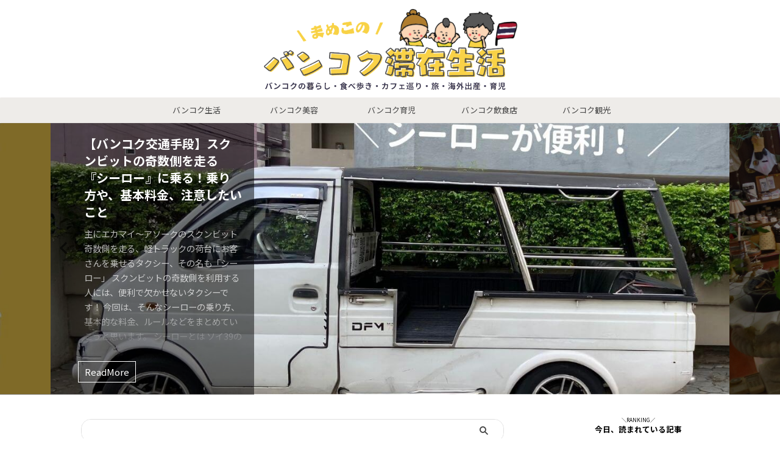

--- FILE ---
content_type: text/html; charset=UTF-8
request_url: https://bangkocchan.com/
body_size: 35448
content:
<!DOCTYPE html>
<!--[if lt IE 7]>
<html class="ie6" lang="ja"> <![endif]-->
<!--[if IE 7]>
<html class="i7" lang="ja"> <![endif]-->
<!--[if IE 8]>
<html class="ie" lang="ja"> <![endif]-->
<!--[if gt IE 8]><!-->
<html lang="ja" class="s-navi-right s-navi-search-overlay ">
	<!--<![endif]-->
	<head prefix="og: http://ogp.me/ns# fb: http://ogp.me/ns/fb# article: http://ogp.me/ns/article#">
		
	<!-- Global site tag (gtag.js) - Google Analytics -->
	<script async src="https://www.googletagmanager.com/gtag/js?id=UA-86927546-1"></script>
	<script>
	  window.dataLayer = window.dataLayer || [];
	  function gtag(){dataLayer.push(arguments);}
	  gtag('js', new Date());

	  gtag('config', 'UA-86927546-1');
	</script>
			<meta charset="UTF-8" >
		<meta name="viewport" content="width=device-width,initial-scale=1.0,user-scalable=no,viewport-fit=cover">
		<meta name="format-detection" content="telephone=no" >
		<meta name="referrer" content="no-referrer-when-downgrade"/>

					<meta name="robots" content="index,follow">
		
		<link rel="alternate" type="application/rss+xml" title="まめこのバンコク滞在生活 RSS Feed" href="https://bangkocchan.com/?feed=rss2" />
		<link rel="pingback" href="https://bangkocchan.com/xmlrpc.php" >
		<!--[if lt IE 9]>
		<script src="https://bangkocchan.com/wp-content/themes/affinger/js/html5shiv.js"></script>
		<![endif]-->
				<meta name='robots' content='max-image-preview:large' />
<title>まめこのバンコク滞在生活｜バンコク生活の情報・飲食店・子育て・観光のブログ</title>
<link rel='dns-prefetch' href='//ajax.googleapis.com' />
<link rel='dns-prefetch' href='//s.w.org' />
<script type="text/javascript">
window._wpemojiSettings = {"baseUrl":"https:\/\/s.w.org\/images\/core\/emoji\/14.0.0\/72x72\/","ext":".png","svgUrl":"https:\/\/s.w.org\/images\/core\/emoji\/14.0.0\/svg\/","svgExt":".svg","source":{"concatemoji":"https:\/\/bangkocchan.com\/wp-includes\/js\/wp-emoji-release.min.js?ver=6.0.2"}};
/*! This file is auto-generated */
!function(e,a,t){var n,r,o,i=a.createElement("canvas"),p=i.getContext&&i.getContext("2d");function s(e,t){var a=String.fromCharCode,e=(p.clearRect(0,0,i.width,i.height),p.fillText(a.apply(this,e),0,0),i.toDataURL());return p.clearRect(0,0,i.width,i.height),p.fillText(a.apply(this,t),0,0),e===i.toDataURL()}function c(e){var t=a.createElement("script");t.src=e,t.defer=t.type="text/javascript",a.getElementsByTagName("head")[0].appendChild(t)}for(o=Array("flag","emoji"),t.supports={everything:!0,everythingExceptFlag:!0},r=0;r<o.length;r++)t.supports[o[r]]=function(e){if(!p||!p.fillText)return!1;switch(p.textBaseline="top",p.font="600 32px Arial",e){case"flag":return s([127987,65039,8205,9895,65039],[127987,65039,8203,9895,65039])?!1:!s([55356,56826,55356,56819],[55356,56826,8203,55356,56819])&&!s([55356,57332,56128,56423,56128,56418,56128,56421,56128,56430,56128,56423,56128,56447],[55356,57332,8203,56128,56423,8203,56128,56418,8203,56128,56421,8203,56128,56430,8203,56128,56423,8203,56128,56447]);case"emoji":return!s([129777,127995,8205,129778,127999],[129777,127995,8203,129778,127999])}return!1}(o[r]),t.supports.everything=t.supports.everything&&t.supports[o[r]],"flag"!==o[r]&&(t.supports.everythingExceptFlag=t.supports.everythingExceptFlag&&t.supports[o[r]]);t.supports.everythingExceptFlag=t.supports.everythingExceptFlag&&!t.supports.flag,t.DOMReady=!1,t.readyCallback=function(){t.DOMReady=!0},t.supports.everything||(n=function(){t.readyCallback()},a.addEventListener?(a.addEventListener("DOMContentLoaded",n,!1),e.addEventListener("load",n,!1)):(e.attachEvent("onload",n),a.attachEvent("onreadystatechange",function(){"complete"===a.readyState&&t.readyCallback()})),(e=t.source||{}).concatemoji?c(e.concatemoji):e.wpemoji&&e.twemoji&&(c(e.twemoji),c(e.wpemoji)))}(window,document,window._wpemojiSettings);
</script>
<style type="text/css">
img.wp-smiley,
img.emoji {
	display: inline !important;
	border: none !important;
	box-shadow: none !important;
	height: 1em !important;
	width: 1em !important;
	margin: 0 0.07em !important;
	vertical-align: -0.1em !important;
	background: none !important;
	padding: 0 !important;
}
</style>
	<link rel='stylesheet' id='wp-block-library-css'  href='https://bangkocchan.com/wp-includes/css/dist/block-library/style.min.css?ver=6.0.2' type='text/css' media='all' />
<style id='rinkerg-gutenberg-rinker-style-inline-css' type='text/css'>
.wp-block-create-block-block{background-color:#21759b;color:#fff;padding:2px}

</style>
<style id='global-styles-inline-css' type='text/css'>
body{--wp--preset--color--black: #000000;--wp--preset--color--cyan-bluish-gray: #abb8c3;--wp--preset--color--white: #ffffff;--wp--preset--color--pale-pink: #f78da7;--wp--preset--color--vivid-red: #cf2e2e;--wp--preset--color--luminous-vivid-orange: #ff6900;--wp--preset--color--luminous-vivid-amber: #fcb900;--wp--preset--color--light-green-cyan: #eefaff;--wp--preset--color--vivid-green-cyan: #00d084;--wp--preset--color--pale-cyan-blue: #8ed1fc;--wp--preset--color--vivid-cyan-blue: #0693e3;--wp--preset--color--vivid-purple: #9b51e0;--wp--preset--color--soft-red: #e92f3d;--wp--preset--color--light-grayish-red: #fdf0f2;--wp--preset--color--vivid-yellow: #ffc107;--wp--preset--color--very-pale-yellow: #fffde7;--wp--preset--color--very-light-gray: #fafafa;--wp--preset--color--very-dark-gray: #313131;--wp--preset--color--original-color-a: #43a047;--wp--preset--color--original-color-b: #795548;--wp--preset--color--original-color-c: #ec407a;--wp--preset--color--original-color-d: #9e9d24;--wp--preset--gradient--vivid-cyan-blue-to-vivid-purple: linear-gradient(135deg,rgba(6,147,227,1) 0%,rgb(155,81,224) 100%);--wp--preset--gradient--light-green-cyan-to-vivid-green-cyan: linear-gradient(135deg,rgb(122,220,180) 0%,rgb(0,208,130) 100%);--wp--preset--gradient--luminous-vivid-amber-to-luminous-vivid-orange: linear-gradient(135deg,rgba(252,185,0,1) 0%,rgba(255,105,0,1) 100%);--wp--preset--gradient--luminous-vivid-orange-to-vivid-red: linear-gradient(135deg,rgba(255,105,0,1) 0%,rgb(207,46,46) 100%);--wp--preset--gradient--very-light-gray-to-cyan-bluish-gray: linear-gradient(135deg,rgb(238,238,238) 0%,rgb(169,184,195) 100%);--wp--preset--gradient--cool-to-warm-spectrum: linear-gradient(135deg,rgb(74,234,220) 0%,rgb(151,120,209) 20%,rgb(207,42,186) 40%,rgb(238,44,130) 60%,rgb(251,105,98) 80%,rgb(254,248,76) 100%);--wp--preset--gradient--blush-light-purple: linear-gradient(135deg,rgb(255,206,236) 0%,rgb(152,150,240) 100%);--wp--preset--gradient--blush-bordeaux: linear-gradient(135deg,rgb(254,205,165) 0%,rgb(254,45,45) 50%,rgb(107,0,62) 100%);--wp--preset--gradient--luminous-dusk: linear-gradient(135deg,rgb(255,203,112) 0%,rgb(199,81,192) 50%,rgb(65,88,208) 100%);--wp--preset--gradient--pale-ocean: linear-gradient(135deg,rgb(255,245,203) 0%,rgb(182,227,212) 50%,rgb(51,167,181) 100%);--wp--preset--gradient--electric-grass: linear-gradient(135deg,rgb(202,248,128) 0%,rgb(113,206,126) 100%);--wp--preset--gradient--midnight: linear-gradient(135deg,rgb(2,3,129) 0%,rgb(40,116,252) 100%);--wp--preset--duotone--dark-grayscale: url('#wp-duotone-dark-grayscale');--wp--preset--duotone--grayscale: url('#wp-duotone-grayscale');--wp--preset--duotone--purple-yellow: url('#wp-duotone-purple-yellow');--wp--preset--duotone--blue-red: url('#wp-duotone-blue-red');--wp--preset--duotone--midnight: url('#wp-duotone-midnight');--wp--preset--duotone--magenta-yellow: url('#wp-duotone-magenta-yellow');--wp--preset--duotone--purple-green: url('#wp-duotone-purple-green');--wp--preset--duotone--blue-orange: url('#wp-duotone-blue-orange');--wp--preset--font-size--small: .8em;--wp--preset--font-size--medium: 20px;--wp--preset--font-size--large: 1.5em;--wp--preset--font-size--x-large: 42px;--wp--preset--font-size--st-regular: 1em;--wp--preset--font-size--huge: 3em;}.has-black-color{color: var(--wp--preset--color--black) !important;}.has-cyan-bluish-gray-color{color: var(--wp--preset--color--cyan-bluish-gray) !important;}.has-white-color{color: var(--wp--preset--color--white) !important;}.has-pale-pink-color{color: var(--wp--preset--color--pale-pink) !important;}.has-vivid-red-color{color: var(--wp--preset--color--vivid-red) !important;}.has-luminous-vivid-orange-color{color: var(--wp--preset--color--luminous-vivid-orange) !important;}.has-luminous-vivid-amber-color{color: var(--wp--preset--color--luminous-vivid-amber) !important;}.has-light-green-cyan-color{color: var(--wp--preset--color--light-green-cyan) !important;}.has-vivid-green-cyan-color{color: var(--wp--preset--color--vivid-green-cyan) !important;}.has-pale-cyan-blue-color{color: var(--wp--preset--color--pale-cyan-blue) !important;}.has-vivid-cyan-blue-color{color: var(--wp--preset--color--vivid-cyan-blue) !important;}.has-vivid-purple-color{color: var(--wp--preset--color--vivid-purple) !important;}.has-black-background-color{background-color: var(--wp--preset--color--black) !important;}.has-cyan-bluish-gray-background-color{background-color: var(--wp--preset--color--cyan-bluish-gray) !important;}.has-white-background-color{background-color: var(--wp--preset--color--white) !important;}.has-pale-pink-background-color{background-color: var(--wp--preset--color--pale-pink) !important;}.has-vivid-red-background-color{background-color: var(--wp--preset--color--vivid-red) !important;}.has-luminous-vivid-orange-background-color{background-color: var(--wp--preset--color--luminous-vivid-orange) !important;}.has-luminous-vivid-amber-background-color{background-color: var(--wp--preset--color--luminous-vivid-amber) !important;}.has-light-green-cyan-background-color{background-color: var(--wp--preset--color--light-green-cyan) !important;}.has-vivid-green-cyan-background-color{background-color: var(--wp--preset--color--vivid-green-cyan) !important;}.has-pale-cyan-blue-background-color{background-color: var(--wp--preset--color--pale-cyan-blue) !important;}.has-vivid-cyan-blue-background-color{background-color: var(--wp--preset--color--vivid-cyan-blue) !important;}.has-vivid-purple-background-color{background-color: var(--wp--preset--color--vivid-purple) !important;}.has-black-border-color{border-color: var(--wp--preset--color--black) !important;}.has-cyan-bluish-gray-border-color{border-color: var(--wp--preset--color--cyan-bluish-gray) !important;}.has-white-border-color{border-color: var(--wp--preset--color--white) !important;}.has-pale-pink-border-color{border-color: var(--wp--preset--color--pale-pink) !important;}.has-vivid-red-border-color{border-color: var(--wp--preset--color--vivid-red) !important;}.has-luminous-vivid-orange-border-color{border-color: var(--wp--preset--color--luminous-vivid-orange) !important;}.has-luminous-vivid-amber-border-color{border-color: var(--wp--preset--color--luminous-vivid-amber) !important;}.has-light-green-cyan-border-color{border-color: var(--wp--preset--color--light-green-cyan) !important;}.has-vivid-green-cyan-border-color{border-color: var(--wp--preset--color--vivid-green-cyan) !important;}.has-pale-cyan-blue-border-color{border-color: var(--wp--preset--color--pale-cyan-blue) !important;}.has-vivid-cyan-blue-border-color{border-color: var(--wp--preset--color--vivid-cyan-blue) !important;}.has-vivid-purple-border-color{border-color: var(--wp--preset--color--vivid-purple) !important;}.has-vivid-cyan-blue-to-vivid-purple-gradient-background{background: var(--wp--preset--gradient--vivid-cyan-blue-to-vivid-purple) !important;}.has-light-green-cyan-to-vivid-green-cyan-gradient-background{background: var(--wp--preset--gradient--light-green-cyan-to-vivid-green-cyan) !important;}.has-luminous-vivid-amber-to-luminous-vivid-orange-gradient-background{background: var(--wp--preset--gradient--luminous-vivid-amber-to-luminous-vivid-orange) !important;}.has-luminous-vivid-orange-to-vivid-red-gradient-background{background: var(--wp--preset--gradient--luminous-vivid-orange-to-vivid-red) !important;}.has-very-light-gray-to-cyan-bluish-gray-gradient-background{background: var(--wp--preset--gradient--very-light-gray-to-cyan-bluish-gray) !important;}.has-cool-to-warm-spectrum-gradient-background{background: var(--wp--preset--gradient--cool-to-warm-spectrum) !important;}.has-blush-light-purple-gradient-background{background: var(--wp--preset--gradient--blush-light-purple) !important;}.has-blush-bordeaux-gradient-background{background: var(--wp--preset--gradient--blush-bordeaux) !important;}.has-luminous-dusk-gradient-background{background: var(--wp--preset--gradient--luminous-dusk) !important;}.has-pale-ocean-gradient-background{background: var(--wp--preset--gradient--pale-ocean) !important;}.has-electric-grass-gradient-background{background: var(--wp--preset--gradient--electric-grass) !important;}.has-midnight-gradient-background{background: var(--wp--preset--gradient--midnight) !important;}.has-small-font-size{font-size: var(--wp--preset--font-size--small) !important;}.has-medium-font-size{font-size: var(--wp--preset--font-size--medium) !important;}.has-large-font-size{font-size: var(--wp--preset--font-size--large) !important;}.has-x-large-font-size{font-size: var(--wp--preset--font-size--x-large) !important;}
</style>
<link rel='stylesheet' id='contact-form-7-css'  href='https://bangkocchan.com/wp-content/plugins/contact-form-7/includes/css/styles.css?ver=5.7.7' type='text/css' media='all' />
<link rel='stylesheet' id='wordpress-popular-posts-css-css'  href='https://bangkocchan.com/wp-content/plugins/wordpress-popular-posts/assets/css/wpp.css?ver=6.1.1' type='text/css' media='all' />
<link rel='stylesheet' id='normalize-css'  href='https://bangkocchan.com/wp-content/themes/affinger/css/normalize.css?ver=1.5.9' type='text/css' media='all' />
<link rel='stylesheet' id='st_svg-css'  href='https://bangkocchan.com/wp-content/themes/affinger/st_svg/style.css?ver=6.0.2' type='text/css' media='all' />
<link rel='stylesheet' id='slick-css'  href='https://bangkocchan.com/wp-content/themes/affinger/vendor/slick/slick.css?ver=1.8.0' type='text/css' media='all' />
<link rel='stylesheet' id='slick-theme-css'  href='https://bangkocchan.com/wp-content/themes/affinger/vendor/slick/slick-theme.css?ver=1.8.0' type='text/css' media='all' />
<link rel='stylesheet' id='fonts-googleapis-notosansjp-css'  href='//fonts.googleapis.com/css?family=Noto+Sans+JP%3A400%2C700&#038;display=swap&#038;subset=japanese&#038;ver=6.0.2' type='text/css' media='all' />
<link rel='stylesheet' id='style-css'  href='https://bangkocchan.com/wp-content/themes/affinger/style.css?ver=6.0.2' type='text/css' media='all' />
<link rel='stylesheet' id='child-style-css'  href='https://bangkocchan.com/wp-content/themes/affinger-child/style.css?ver=6.0.2' type='text/css' media='all' />
<link rel='stylesheet' id='single-css'  href='https://bangkocchan.com/wp-content/themes/affinger/st-rankcss.php' type='text/css' media='all' />
<link rel='stylesheet' id='st-themecss-css'  href='https://bangkocchan.com/wp-content/themes/affinger/st-themecss-loader.php?ver=6.0.2' type='text/css' media='all' />
<script type='text/javascript' src='//ajax.googleapis.com/ajax/libs/jquery/1.11.3/jquery.min.js?ver=1.11.3' id='jquery-js'></script>
<script type='application/json' id='wpp-json'>
{"sampling_active":0,"sampling_rate":100,"ajax_url":"https:\/\/bangkocchan.com\/index.php?rest_route=\/wordpress-popular-posts\/v1\/popular-posts","api_url":"https:\/\/bangkocchan.com\/index.php?rest_route=\/wordpress-popular-posts","ID":0,"token":"bc3365abed","lang":0,"debug":0}
</script>
<script type='text/javascript' src='https://bangkocchan.com/wp-content/plugins/wordpress-popular-posts/assets/js/wpp.min.js?ver=6.1.1' id='wpp-js-js'></script>
<script type='text/javascript' src='https://bangkocchan.com/wp-content/themes/affinger/js/smoothscroll.js?ver=6.0.2' id='smoothscroll-js'></script>
<link rel="https://api.w.org/" href="https://bangkocchan.com/index.php?rest_route=/" />            <style id="wpp-loading-animation-styles">@-webkit-keyframes bgslide{from{background-position-x:0}to{background-position-x:-200%}}@keyframes bgslide{from{background-position-x:0}to{background-position-x:-200%}}.wpp-widget-placeholder,.wpp-widget-block-placeholder{margin:0 auto;width:60px;height:3px;background:#dd3737;background:linear-gradient(90deg,#dd3737 0%,#571313 10%,#dd3737 100%);background-size:200% auto;border-radius:3px;-webkit-animation:bgslide 1s infinite linear;animation:bgslide 1s infinite linear}</style>
            <script type="text/javascript" language="javascript">
    var vc_pid = "886941832";
</script><script type="text/javascript" src="//aml.valuecommerce.com/vcdal.js" async></script><style>
.yyi-rinker-img-s .yyi-rinker-image {
	width: 56px;
	min-width: 56px;
	margin:auto;
}
.yyi-rinker-img-m .yyi-rinker-image {
	width: 175px;
	min-width: 175px;
	margin:auto;
}
.yyi-rinker-img-l .yyi-rinker-image {
	width: 200px;
	min-width: 200px;
	margin:auto;
}
.yyi-rinker-img-s .yyi-rinker-image img.yyi-rinker-main-img {
	width: auto;
	max-height: 56px;
}
.yyi-rinker-img-m .yyi-rinker-image img.yyi-rinker-main-img {
	width: auto;
	max-height: 170px;
}
.yyi-rinker-img-l .yyi-rinker-image img.yyi-rinker-main-img {
	width: auto;
	max-height: 200px;
}

div.yyi-rinker-contents div.yyi-rinker-box ul.yyi-rinker-links li {
    list-style: none;
}
div.yyi-rinker-contents ul.yyi-rinker-links {
	border: none;
}
div.yyi-rinker-contents ul.yyi-rinker-links li a {
	text-decoration: none;
}
div.yyi-rinker-contents {
    margin: 2em 0;
}
div.yyi-rinker-contents div.yyi-rinker-box {
    display: flex;
    padding: 26px 26px 0;
    border: 3px solid #f5f5f5;
    box-sizing: border-box;
}
@media (min-width: 768px) {
    div.yyi-rinker-contents div.yyi-rinker-box {
        padding: 26px 26px 0;
    }
}
@media (max-width: 767px) {
    div.yyi-rinker-contents div.yyi-rinker-box {
        flex-direction: column;
        padding: 26px 14px 0;
    }
}
div.yyi-rinker-box div.yyi-rinker-image {
    display: flex;
    flex: none;
}
div.yyi-rinker-box div.yyi-rinker-image a {
    display: inline-block;
    height: fit-content;
    margin-bottom: 26px;
}
div.yyi-rinker-image img.yyi-rinker-main-img {
    display: block;
    max-width: 100%;
    height: auto;
}
div.yyi-rinker-img-s img.yyi-rinker-main-img {
    width: 56px;
}
div.yyi-rinker-img-m img.yyi-rinker-main-img {
    width: 120px;
}
div.yyi-rinker-img-l img.yyi-rinker-main-img {
    width: 200px;
}
div.yyi-rinker-box div.yyi-rinker-info {
    display: flex;
    width: 100%;
    flex-direction: column;
}
@media (min-width: 768px) {
    div.yyi-rinker-box div.yyi-rinker-info {
        padding-left: 26px;
    }
}
@media (max-width: 767px) {
    div.yyi-rinker-box div.yyi-rinker-info {
        text-align: center;
    }
}
div.yyi-rinker-info div.yyi-rinker-title a {
    color: #333;
    font-weight: 600;
    font-size: 18px;
    text-decoration: none;
}
div.yyi-rinker-info div.yyi-rinker-detail {
    display: flex;
    flex-direction: column;
    padding: 8px 0 12px;
}
div.yyi-rinker-detail div:not(:last-child) {
    padding-bottom: 8px;
}
div.yyi-rinker-detail div.credit-box {
    font-size: 12px;
}
div.yyi-rinker-detail div.credit-box a {
    text-decoration: underline;
}
div.yyi-rinker-detail div.brand,
div.yyi-rinker-detail div.price-box {
    font-size: 14px;
}
@media (max-width: 767px) {
    div.price-box span.price {
        display: block;
    }
}
div.yyi-rinker-info div.free-text {
    order: 2;
    padding-top: 8px;
    font-size: 16px;
}
div.yyi-rinker-info ul.yyi-rinker-links {
    display: flex;
    flex-wrap: wrap;
    margin: 0 0 14px;
    padding: 0;
    list-style-type: none;
}
div.yyi-rinker-info ul.yyi-rinker-links li {
    display: inherit;
    flex-direction: column;
    align-self: flex-end;
    text-align: center;
}
@media (min-width: 768px) {
    div.yyi-rinker-info ul.yyi-rinker-links li:not(:last-child){
        margin-right: 8px;
    }
    div.yyi-rinker-info ul.yyi-rinker-links li {
        margin-bottom: 12px;
    }
}
@media (max-width: 767px) {
    div.yyi-rinker-info ul.yyi-rinker-links li {
        width: 100%;
        margin-bottom: 10px;
    }
}
ul.yyi-rinker-links li.amazonkindlelink a {
    background-color: #37475a;
}
ul.yyi-rinker-links li.amazonlink a {
    background-color: #f9bf51;
}
ul.yyi-rinker-links li.rakutenlink a {
    background-color: #d53a3a;
}
ul.yyi-rinker-links li.yahoolink a {
    background-color: #76c2f3;
}
ul.yyi-rinker-links li.mercarilink a {
    background-color: #ff0211;
}
ul.yyi-rinker-links li.freelink1 a {
    background-color: #5db49f;
}
ul.yyi-rinker-links li.freelink2 a {
    background-color: #7e77c1;
}
ul.yyi-rinker-links li.freelink3 a {
    background-color: #3974be;
}
ul.yyi-rinker-links li.freelink4 a {
    background-color: #333;
}
ul.yyi-rinker-links a.yyi-rinker-link {
    display: flex;
    position: relative;
    width: 100%;
    min-height: 38px;
    overflow-x: hidden;
    flex-wrap: wrap-reverse;
    justify-content: center;
    align-items: center;
    border-radius: 2px;
    box-shadow: 0 1px 6px 0 rgba(0,0,0,0.12);
    color: #fff;
    font-weight: 600;
    font-size: 14px;
    white-space: nowrap;
    transition: 0.3s ease-out;
    box-sizing: border-box;
}
ul.yyi-rinker-links a.yyi-rinker-link:after {
    position: absolute;
    right: 12px;
    width: 6px;
    height: 6px;
    border-top: 2px solid;
    border-right: 2px solid;
    content: "";
    transform: rotate(45deg);
    box-sizing: border-box;
}
ul.yyi-rinker-links a.yyi-rinker-link:hover {
    box-shadow: 0 4px 6px 2px rgba(0,0,0,0.12);
    transform: translateY(-2px);
}
@media (min-width: 768px) {
    ul.yyi-rinker-links a.yyi-rinker-link {
        padding: 6px 24px;
    }
}
@media (max-width: 767px) {
    ul.yyi-rinker-links a.yyi-rinker-link {
        padding: 10px 24px;
    }
}</style><style>
.yyi-rinker-images {
    display: flex;
    justify-content: center;
    align-items: center;
    position: relative;

}
div.yyi-rinker-image img.yyi-rinker-main-img.hidden {
    display: none;
}

.yyi-rinker-images-arrow {
    cursor: pointer;
    position: absolute;
    top: 50%;
    display: block;
    margin-top: -11px;
    opacity: 0.6;
    width: 22px;
}

.yyi-rinker-images-arrow-left{
    left: -10px;
}
.yyi-rinker-images-arrow-right{
    right: -10px;
}

.yyi-rinker-images-arrow-left.hidden {
    display: none;
}

.yyi-rinker-images-arrow-right.hidden {
    display: none;
}
div.yyi-rinker-contents.yyi-rinker-design-tate  div.yyi-rinker-box{
    flex-direction: column;
}

div.yyi-rinker-contents.yyi-rinker-design-slim div.yyi-rinker-box .yyi-rinker-links {
    flex-direction: column;
}

div.yyi-rinker-contents.yyi-rinker-design-slim div.yyi-rinker-info {
    width: 100%;
}

div.yyi-rinker-contents.yyi-rinker-design-slim .yyi-rinker-title {
    text-align: center;
}

div.yyi-rinker-contents.yyi-rinker-design-slim .yyi-rinker-links {
    text-align: center;
}
div.yyi-rinker-contents.yyi-rinker-design-slim .yyi-rinker-image {
    margin: auto;
}

div.yyi-rinker-contents.yyi-rinker-design-slim div.yyi-rinker-info ul.yyi-rinker-links li {
	align-self: stretch;
}
div.yyi-rinker-contents.yyi-rinker-design-slim div.yyi-rinker-box div.yyi-rinker-info {
	padding: 0;
}
div.yyi-rinker-contents.yyi-rinker-design-slim div.yyi-rinker-box {
	flex-direction: column;
	padding: 14px 5px 0;
}

.yyi-rinker-design-slim div.yyi-rinker-box div.yyi-rinker-info {
	text-align: center;
}

.yyi-rinker-design-slim div.price-box span.price {
	display: block;
}

div.yyi-rinker-contents.yyi-rinker-design-slim div.yyi-rinker-info div.yyi-rinker-title a{
	font-size:16px;
}

div.yyi-rinker-contents.yyi-rinker-design-slim ul.yyi-rinker-links li.amazonkindlelink:before,  div.yyi-rinker-contents.yyi-rinker-design-slim ul.yyi-rinker-links li.amazonlink:before,  div.yyi-rinker-contents.yyi-rinker-design-slim ul.yyi-rinker-links li.rakutenlink:before, div.yyi-rinker-contents.yyi-rinker-design-slim ul.yyi-rinker-links li.yahoolink:before, div.yyi-rinker-contents.yyi-rinker-design-slim ul.yyi-rinker-links li.mercarilink:before {
	font-size:12px;
}

div.yyi-rinker-contents.yyi-rinker-design-slim ul.yyi-rinker-links li a {
	font-size: 13px;
}
.entry-content ul.yyi-rinker-links li {
	padding: 0;
}

div.yyi-rinker-contents .yyi-rinker-attention.attention_desing_right_ribbon {
    width: 89px;
    height: 91px;
    position: absolute;
    top: -1px;
    right: -1px;
    left: auto;
    overflow: hidden;
}

div.yyi-rinker-contents .yyi-rinker-attention.attention_desing_right_ribbon span {
    display: inline-block;
    width: 146px;
    position: absolute;
    padding: 4px 0;
    left: -13px;
    top: 12px;
    text-align: center;
    font-size: 12px;
    line-height: 24px;
    -webkit-transform: rotate(45deg);
    transform: rotate(45deg);
    box-shadow: 0 1px 3px rgba(0, 0, 0, 0.2);
}

div.yyi-rinker-contents .yyi-rinker-attention.attention_desing_right_ribbon {
    background: none;
}
.yyi-rinker-attention.attention_desing_right_ribbon .yyi-rinker-attention-after,
.yyi-rinker-attention.attention_desing_right_ribbon .yyi-rinker-attention-before{
display:none;
}
div.yyi-rinker-use-right_ribbon div.yyi-rinker-title {
    margin-right: 2rem;
}

ul.yyi-rinker-links li.mercarilink a {
    background-color: #ff0211;
}
.yyi-rinker-design-slim div.yyi-rinker-info ul.yyi-rinker-links li {
	width: 100%;
	margin-bottom: 10px;
}
 .yyi-rinker-design-slim ul.yyi-rinker-links a.yyi-rinker-link {
	padding: 10px 24px;
}

/** ver1.9.2 以降追加 **/
.yyi-rinker-contents .yyi-rinker-info {
    padding-left: 10px;
}
.yyi-rinker-img-s .yyi-rinker-image .yyi-rinker-images img{
    max-height: 75px;
}
.yyi-rinker-img-m .yyi-rinker-image .yyi-rinker-images img{
    max-height: 175px;
}
.yyi-rinker-img-l .yyi-rinker-image .yyi-rinker-images img{
    max-height: 200px;
}
div.yyi-rinker-contents div.yyi-rinker-image {
    flex-direction: column;
    align-items: center;
}
div.yyi-rinker-contents ul.yyi-rinker-thumbnails {
    display: flex;
    flex-direction: row;
    flex-wrap : wrap;
    list-style: none;
    border:none;
    padding: 0;
    margin: 5px 0;
}
div.yyi-rinker-contents ul.yyi-rinker-thumbnails li{
    cursor: pointer;
    height: 32px;
    text-align: center;
    vertical-align: middle;
    width: 32px;
    border:none;
    padding: 0;
    margin: 0;
    box-sizing: content-box;
}
div.yyi-rinker-contents ul.yyi-rinker-thumbnails li img {
    vertical-align: middle;
}

div.yyi-rinker-contents ul.yyi-rinker-thumbnails li {
    border: 1px solid #fff;
}
div.yyi-rinker-contents ul.yyi-rinker-thumbnails li.thumb-active {
    border: 1px solid #eee;
}

/* ここから　mini */
div.yyi-rinker-contents.yyi-rinker-design-mini {
    border: none;
    box-shadow: none;
    background-color: transparent;
}

/* ボタン非表示 */
.yyi-rinker-design-mini div.yyi-rinker-info ul.yyi-rinker-links,
.yyi-rinker-design-mini div.yyi-rinker-info .brand,
.yyi-rinker-design-mini div.yyi-rinker-info .price-box {
    display: none;
}

div.yyi-rinker-contents.yyi-rinker-design-mini .credit-box{
    text-align: right;
}

div.yyi-rinker-contents.yyi-rinker-design-mini div.yyi-rinker-info {
    width:100%;
}
.yyi-rinker-design-mini div.yyi-rinker-info div.yyi-rinker-title {
    line-height: 1.2;
    min-height: 2.4em;
    margin-bottom: 0;
}
.yyi-rinker-design-mini div.yyi-rinker-info div.yyi-rinker-title a {
    font-size: 12px;
    text-decoration: none;
    text-decoration: underline;
}
div.yyi-rinker-contents.yyi-rinker-design-mini {
    position: relative;
    max-width: 100%;
    border: none;
    border-radius: 12px;
    box-shadow: 0 1px 6px rgb(0 0 0 / 12%);
    background-color: #fff;
}

div.yyi-rinker-contents.yyi-rinker-design-mini div.yyi-rinker-box {
    border: none;
}

.yyi-rinker-design-mini div.yyi-rinker-image {
    width: 60px;
    min-width: 60px;

}
div.yyi-rinker-design-mini div.yyi-rinker-image img.yyi-rinker-main-img{
    max-height: 3.6em;
}
.yyi-rinker-design-mini div.yyi-rinker-detail div.credit-box {
    font-size: 10px;
}
.yyi-rinker-design-mini div.yyi-rinker-detail div.brand,
.yyi-rinker-design-mini div.yyi-rinker-detail div.price-box {
    font-size: 10px;
}
.yyi-rinker-design-mini div.yyi-rinker-info div.yyi-rinker-detail {
    padding: 0;
}
.yyi-rinker-design-mini div.yyi-rinker-detail div:not(:last-child) {
    padding-bottom: 0;
}
.yyi-rinker-design-mini div.yyi-rinker-box div.yyi-rinker-image a {
    margin-bottom: 16px;
}
@media (min-width: 768px){
    div.yyi-rinker-contents.yyi-rinker-design-mini div.yyi-rinker-box {
        padding: 12px;
    }
    .yyi-rinker-design-mini div.yyi-rinker-box div.yyi-rinker-info {
        justify-content: center;
        padding-left: 24px;
    }
}
@media (max-width: 767px){
    div.yyi-rinker-contents.yyi-rinker-design-mini {
        max-width:100%;
    }
    div.yyi-rinker-contents.yyi-rinker-design-mini div.yyi-rinker-box {
        flex-direction: row;
        padding: 12px;
    }
    .yyi-rinker-design-mini div.yyi-rinker-box div.yyi-rinker-info {
        justify-content: center;
        margin-bottom: 16px;
        padding-left: 16px;
        text-align: left;
    }
}
/* 1.9.5以降 */
div.yyi-rinker-contents {
    position: relative;
    overflow: visible;
}
div.yyi-rinker-contents .yyi-rinker-attention {
    display: inline;
    line-height: 30px;
    position: absolute;
    top: -10px;
    left: -9px;
    min-width: 60px;
    padding: 0;
    height: 30px;
    text-align: center;
    font-weight: 600;
    color: #ffffff;
    background: #fea724;
    z-index: 10;
}

div.yyi-rinker-contents .yyi-rinker-attention span{
    padding: 0 15px;
}

.yyi-rinker-attention-before, .yyi-rinker-attention-after {
	display: inline;
    position: absolute;
    content: '';
}

.yyi-rinker-attention-before {
    bottom: -8px;
    left: 0.1px;
    width: 0;
    height: 0;
    border-top: 9px solid;
    border-top-color: inherit;
    border-left: 9px solid transparent;
    z-index: 1;
}

.yyi-rinker-attention-after {
    top: 0;
    right: -14.5px;
    width: 0;
    height: 0;
    border-top: 15px solid transparent;
    border-bottom: 15px solid transparent;
    border-left: 15px solid;
    border-left-color: inherit;
}

div.yyi-rinker-contents .yyi-rinker-attention.attention_desing_circle{
    display: flex;
    position: absolute;
 	top: -20px;
    left: -20px;
    width: 60px;
    height: 60px;
    min-width: auto;
    min-height: auto;
    justify-content: center;
    align-items: center;
    border-radius: 50%;
    color: #fff;
    background: #fea724;
    font-weight: 600;
    font-size: 17px;
}

div.yyi-rinker-contents.yyi-rinker-design-mini .yyi-rinker-attention.attention_desing_circle{
    top: -18px;
    left: -18px;
    width: 36px;
    height: 36px;
    font-size: 12px;
}


div.yyi-rinker-contents .yyi-rinker-attention.attention_desing_circle{
}

div.yyi-rinker-contents .yyi-rinker-attention.attention_desing_circle span {
	padding: 0;
}

div.yyi-rinker-contents .yyi-rinker-attention.attention_desing_circle .yyi-rinker-attention-after,
div.yyi-rinker-contents .yyi-rinker-attention.attention_desing_circle .yyi-rinker-attention-before{
	display: none;
}

</style><meta name="thumbnail" content="https://bangkocchan.com/wp-content/uploads/2021/07/1-1-580x304.jpg">
<link rel="next" href="https://bangkocchan.com/?paged=2" />
<meta name="description" content="タイ、バンコク在住のまめこです。2018年に長男をバンコクで出産し、3人家族になりました！バンコク生活のこと、買い物、観光、出産についてブログに書いています。">
<meta name="keywords" content="バンコク在住,バンコクブログ,タイブログ,バンコクランチ,">
<meta name="google-site-verification" content="zEqYT3D6DOGGgzr0gamxTxuC89-tU62kEQ5GoxtercM" />
<meta name="p:domain_verify" content="a035dc409e5af7fb4b0c4613f91f796d"/>
<noscript><style>.lazyload[data-src]{display:none !important;}</style></noscript><style>.lazyload{background-image:none !important;}.lazyload:before{background-image:none !important;}</style><style type="text/css" id="custom-background-css">
body.custom-background { background-color: #ffffff; }
</style>
	<link rel="icon" href="https://bangkocchan.com/wp-content/uploads/2021/07/cropped-mameko2-32x32.png" sizes="32x32" />
<link rel="icon" href="https://bangkocchan.com/wp-content/uploads/2021/07/cropped-mameko2-192x192.png" sizes="192x192" />
<link rel="apple-touch-icon" href="https://bangkocchan.com/wp-content/uploads/2021/07/cropped-mameko2-180x180.png" />
<meta name="msapplication-TileImage" content="https://bangkocchan.com/wp-content/uploads/2021/07/cropped-mameko2-270x270.png" />
		<style type="text/css" id="wp-custom-css">
			/*=====　ブログ内の細かい設定　=====*/

.sitename-only-img  {
	width:350px;
}

/* スマホサイズのみ適用 */
@media screen and (max-width:767px) {
	.sitename-only-img{
	width:300px;
	}
}

p {
	margin-bottom: 2em;
}

a:hover {
	color:#447ccc;
	text-decoration: none;
	cursor:pointer;
}

.ymarker-s {
	background: linear-gradient(transparent 55%,#FFF9C4 0%);
}

/*===== スライドヘッダー =====*/
@media print, screen and (min-width: 960px){
	/*- PCのみ -*/
.header-post-slider .post-slide-title a {
    text-decoration: none;
    font-weight: bold;
}
	
.header-post-slider .post-slide-more a {
    display: inline-block;
    box-sizing: border-box;
    padding: 6px 10px;
    text-align: center;
    text-decoration: none;
    line-height: 1.4;
}
	
.header-post-slider .post-slide-body {
    padding: 25px;
}

.header-post-slider .post-slide-body {
    right: auto;
    padding: 20px 20px 20px 45px;
    width: 30%;
    pointer-events: auto;
    box-sizing: border-box;
}
}

@media only screen and (min-width: 600px) and (max-width: 959px){ 
	/*- タブレットのみ -*/
.header-post-slider .post-slide-body {
	    width: 33%;
}
	
.header-post-slider .post-slide-title a {
    text-decoration: none;
    font-weight: bold;
}
	
.header-post-slider .post-slide-more a {
    display: inline-block;
    box-sizing: border-box;
    padding: 6px 10px;
    text-align: center;
    text-decoration: none;
    line-height: 1.4;
}

}

/*====== 記事一覧 =======*/
.content-post-slider .post-slide-excerpt p, .post-card-list .post-card-excerpt p {
	display: none;
}

/*====== サイド・タイトル =======*/
.heading__top {
  font-size: 35px;
  font-weight: 700;
  text-align: center;
  padding-bottom: 10px;
  margin-top: 25px;
	margin-bottom: 25px;
  position: relative;
	color: #444;
	letter-spacing: 0.1em;
}

.heading__top::after {
  content: "";
  position: absolute;
  background: #444;
  width: 52px;
  height: 2px;
  left: 50%;
   -webkit-transform: translateX(-50%);
  transform: translateX(-50%);
  bottom: 0;
}

.heading__top-small {
	color: #666;
	display: block;
	font-size: 80%;
}

/*====== メイン・タイトル =======*/
.header__h2-main {
  font-weight: 700;
	font-size: 25px;
  text-align: center;
  padding-bottom: 10px;
  margin-top: 25px;
	margin-bottom: 15px;
  position: relative;
	color: #444;
	letter-spacing: 0.1em;
}

.header__h2-main::after {
  content: "";
  position: absolute;
  background: #444;
  width: 52px;
  height: 2px;
  left: 50%;
   -webkit-transform: translateX(-50%);
  transform: translateX(-50%);
  bottom: 0;
}

.header__h2-main-small {
	color: #666;
	display: block;
	font-size: 13px;
}

/* スマホサイズのみ適用 */
@media screen and (max-width:767px) {
	.header__h2-main{
	font-size: 20px;
	margin-bottom: 5px;
	}
	.header__h2-main-small {
	font-size: 12px;
	}
}
	
/*======= 記事一覧写真 =======*/
.post-card-list .post-card-list-item, .post-card-list.is-small-columns-1 .post-card-list-item {
	margin:  40px 8px 0px;
}

.post-card-list .post-card-body {
    padding: 0 10px 5px;
}

/*======= ブログカード =======*/
.st-cardbox{
padding: 15px;
border: 1px solid #ccc;
border-radius: 3px;
margin-bottom: 20px;
position: relative;
}

/*======= タグリンク =======*/
.tagst a {
padding: 0 10px;
background: translate;
color: #404040;
text-decoration: none;
margin: 0 2px;
font-size: .8rem;
line-height: 1.5rem; 
}

/*======= カテゴリリンク =======*/
.st-catgroup.itiran-category a {
opacity: 0.8;	
}

/*======= 順番リスト =======*/
.st-timeline.st-timeline-count > li.has-text.is-align-default .st-timeline-list-text:after {
    font-size: 14px;
}

/*======= この記事を書いた人 =======*/
#st-tab-menu li.active {
    color: #404040;
}

/*======= TOC+ =======*/
#toc_container li {
	margin-bottom: 0;
	padding-top: .5em;
	padding-bottom: 0;
}

#toc_container ul a {
    border-bottom: none;
		padding-bottom: 0;
	font-size: 15px;
}

/* スマホサイズのみ適用 */
@media screen and (max-width:767px) {
#toc_container ul a{
font-size: 14px;
}
}

#toc_container li li {
	padding-left: .5em;
}

#st_toc_container.only-toc li, #toc_container.only-toc li {
    font-weight: bold;
    list-style: none;
		border-bottom: none;
}

#st_toc_container ul li a:before, #toc_container ul li a:before {
    color: #666666;
}

#toc_container li a:before,
#toc_container .toc_list > li > a:before {
    font-family: FontAwesome;
    content: "\f0da\00a0\00a0";
    color: #333;
}

/*=========　コメント　=====*/
#comments h3 {
	font-size: 40px;
}

/*========= リスト 分割　=====*/

.list ul {
  border-radius: 5px;
  padding: 0.5em 1em 0.5em 2.3em;
  position: relative;
}

.list ul li {
  line-height: 1;
  padding:  0;
  list-style-type: none!important;
	font-size: 15px;
}

.list ul li:before {
	font-family: FontAwesome;
  content: "\f138";/*アイコンの種類*/
  position: absolute;
  left : 0.5em;/*左端からのアイコンまでの距離*/
  color: #94d0bf;/*アイコン色*/
}

.hoshi li {
  line-height: 1.5;
  padding: 0.5em 0;
  list-style-type: none!important;/*ポチ消す*/
}

.hoshi ul {
  border-radius: 5px;
  padding: 0.5em 1em 0.5em 2.3em;
  position: relative;
}
.hoshi ul li {
  line-height: 1;
  padding:  0;
  list-style-type: none!important;
}
.hoshi ul li:before {
	font-family: FontAwesome;
  content: '\f005';
  position: absolute;
  left : 0.5em;/*左端からのアイコンまでの距離*/
  color: gray;
}

/*=== まめこ吹き出しボックス　====*/
.maincontent__box {
  margin: 5em 0 2em 0;
	position: relative;
	display: block;
}

.maincontent__speech {
	position: absolute;
	top: -52px;
	left: 2px;
  margin: 0 1em;
  padding-top: 0;
  overflow: hidden;
  display: -webkit-box;
  display: -ms-flexbox;
  display: flex;
  -webkit-box-align: center;
      -ms-flex-align: center;
          align-items: center;
  -webkit-box-pack: start;
      -ms-flex-pack: start;
          justify-content: flex-start;
}

.maincontent__faceicon {
  width: 70px;
}

.maincontent__faceicon img {
  width: 100%;
  height: auto;
  border: none;
  border-radius: 50%;
}

.maincontent__chatting {
  width: 100%;
}

.maincontent__chatting-says {
  display: inline-block;
  position: relative;
  margin-top: 10px;
  padding: 15px 5px;
  border-radius: 12px;
  font-size: 13px !important;
}

.maincontent__chatting-says::before {
  content: '';
  position: absolute;
  top: 10%;
  display: inline-block;
  width: 35px;
  height: 1px;
  background-color: #444;
  -webkit-transform: rotate(150deg);
  transform: rotate(150deg);
}

.maincontent__chatting-says::after {
  content: '';
  position: absolute;
  bottom: 10%;
  display: inline-block;
  width: 35px;
  height: 1px;
  background-color: #444;
  -webkit-transform: rotate(210deg);
  transform: rotate(210deg);
}

.maincontent__chatting-says-text {
  margin: 0;
  padding-left: 10px;
	font-size: 14px;
}

.maincontent__body {
  background: #EFECE9;
	border-radius: 5px;
	box-shadow: 0 1px 2px rgb(0 0 0 / 20%);
  padding: 15px 20px 10px;
  font-size: 16px;
}

.maincontent__body a {
  text-decoration: none;
	font-size: 15px;
}

.maincontent__body a:hover {
  border-bottom: 1px solid;
}

.maincontent__body ul {
  margin-bottom: 0px;
}

/*==================
アプリーチ
===================*/

.appreach{
  border:3px solid #eee;/*ボーダー色*/
}
.appreach{
  text-align: left;
  padding: 25px;
  margin:20px;
  border-radius:2px;
  overflow: hidden;
}
.appreach:after {
  content: "";
  display: block;
  clear: both;
}
.appreach img,
.appreach p {
  margin: 0;
  padding:0;
}
.appreach a:after {
  display: none;
}
.appreach__icon {
  float: left;
  border-radius: 10%;
  overflow: hidden;
  margin: 0 3% 0 0 !important;
  width: 25% !important;
  height: auto !important;
  max-width: 120px !important;
}
.appreach__detail {
  display: inline-block;
  font-size: 20px;
  line-height: 1.5;
  width: 72%;
  max-width: 72%;
}
.appreach__detail:after {
  content: "";
  display: block;
  clear: both;
}
p.appreach__name {
  font-size: 16px;
  color:#555;
  padding-bottom:10px;
  font-weight:bold;
  line-height: 1.5em !important;
  max-height: 3em;
  overflow: hidden;
}
.appreach__info {
  font-size: 12px !important;
  color:#888;
}
.appreach__info a{
  color:#aaa;
}
.appreach__developper, .appreach__price {
  margin-right: 0.5em;
}
.appreach__posted a {
  margin-left: 0.5em;
}
.appreach__links {
  float: left;
  height: 40px;
  margin-top: 15px;
  white-space: nowrap;
}
.appreach__aslink img {
  margin-right: 10px;
  height: 40px;
  width: 135px;
}
.appreach__gplink img {
  height: 40px;
  width: 134.5px;
}
@media only screen and (max-width: 786px){
.appreach{
  margin:20px 0;}
.appreach__info {
  font-size: 11px !important;}
p.appreach__name {
  font-size: 15px;}}




/*=====　アクセスランキング　=====*/

/*ランキング順位表示*/
ul.wpp-list li {
    position: relative;
    list-style: none;
}
/*記事タイトル*/
ul.wpp-list li a.wpp-post-title {
    display: block;
    text-decoration: none;
    font-size: 13px;
    color: #333;
    margin: 10px 10px 10px 0px;
}

ul.wpp-list li a.wpp-post-title:hover {
    color: #3fa3ff;
}

/*アイキャッチ*/
ul.wpp-list li img {
    margin: 10px;
}

/*ランキングカウンター*/
ul.wpp-list li:before {
    content: counter(wpp-count);
    display: block;
    position: absolute;
    font-size: 13px;
    font-weight: bold;
    color: #fff;
    background-color: #444;
    padding: 1px 9px;
    border-radius:50%;
    z-index: 1;
}
/*カウント数*/
ul.wpp-list li {
    counter-increment: wpp-count;
}

/*=====　コメント欄　=====*/
#comments input[type="submit"] {
	background-color: #EFECE9;
	border: 3px #EFECE9 solid;
	border-radius: 100vh;
}

#comments input[type="submit"]:hover {
	background-color: #f9d247;
	border: 3px #f9d247 solid;
}

#comments ol > li.comment:nth-child(even) {
    background: #EFECE9;
}



/*=====　サンクスページ　=====*/
.thanks-page {
  text-align: center;
}

.thanks__img {
  margin-top: 2em;
  width: 100%;
}

.thanks__img img {
  width: 200px;
}

.thanks__body-jp {
  margin-top: 2em;
}

.thanks__title-jp {
  font-size: 20px;
  color: #f9d247;
  font-weight: 700;
  text-shadow: 1px 2px 3px #fafafa;
}

.thanks__text-jp {
  margin-top: 1.5em;
  font-size: 15px;
  line-height: 1.6;
  letter-spacing: 0.05em;
}

.thanks__text-red {
  display: block;
  color: #666;
  font-weight: 700;
  margin-bottom: 1em;
}

.thanks__body-en {
  margin-top: 2em;
}

.thanks__title-en {
  font-size: 20px;
  color: #f9d247;
  font-weight: 700;
  text-shadow: 1px 2px 3px #fafafa;
}

.thanks__text-en {
  margin-top: 1.5em;
  font-size: 15px;
  line-height: 1.7;
}


		</style>
				
<!-- OGP -->

<meta property="og:type" content="website">
<meta property="og:title" content="まめこのバンコク滞在生活">
<meta property="og:url" content="https://bangkocchan.com">
<meta property="og:description" content="タイ・バンコク生活の暮らし・飲食店・観光・子育てブログ">
<meta property="og:site_name" content="まめこのバンコク滞在生活">
<meta property="og:image" content="https://bangkocchan.com/wp-content/uploads/2021/07/1-1-580x304.jpg">


				<meta name="twitter:card" content="summary_large_image">
	
	<meta name="twitter:site" content="@mameko_thai">
	<meta name="twitter:title" content="まめこのバンコク滞在生活">
	<meta name="twitter:description" content="タイ・バンコク生活の暮らし・飲食店・観光・子育てブログ">
	<meta name="twitter:image" content="https://bangkocchan.com/wp-content/uploads/2021/07/1-1-580x304.jpg">
<!-- /OGP -->
			
			<script>
			(function (window, document, $, undefined) {
				'use strict';

				function transparentize(selector) {
					var scrollTop = $(window).scrollTop();
					var windowHeight = $(window).height();

					$(selector).each(function () {
						var $img = $(this);
						var imgTop = $img.offset().top;

						if (imgTop >= scrollTop + windowHeight) {
							$img.css("opacity", "0");
						}
					});
				}

				function fadeIn(selector) {
					var scrollTop = $(window).scrollTop();
					var windowHeight = $(window).height();

					$(selector).each(function () {
						var $img = $(this);
						var imgTop = $img.offset().top;

						if (scrollTop > imgTop - windowHeight + 100) {
							$img.animate({
								"opacity": "1"
							}, 1000);
						}
					});
				}

				$(function () {
					var timer;
					var selector = '.post img';
					var onEvent = fadeIn.bind(null, selector);

					transparentize(selector);

					$(window).on('orientationchange resize', function () {
						if (timer) {
							clearTimeout(timer);
						}

						timer = setTimeout(onEvent, 100);
					});

					$(window).scroll(onEvent);
				});
			}(window, window.document, jQuery));
		</script>
	

	<script>
		(function (window, document, $, undefined) {
			'use strict';

			$(function(){
			$('.entry-content a[href^=http]')
				.not('[href*="'+location.hostname+'"]')
				.attr({target:"_blank"})
			;})
		}(window, window.document, jQuery));
	</script>

<script>
	(function (window, document, $, undefined) {
		'use strict';

		var SlideBox = (function () {
			/**
			 * @param $element
			 *
			 * @constructor
			 */
			function SlideBox($element) {
				this._$element = $element;
			}

			SlideBox.prototype.$content = function () {
				return this._$element.find('[data-st-slidebox-content]');
			};

			SlideBox.prototype.$toggle = function () {
				return this._$element.find('[data-st-slidebox-toggle]');
			};

			SlideBox.prototype.$icon = function () {
				return this._$element.find('[data-st-slidebox-icon]');
			};

			SlideBox.prototype.$text = function () {
				return this._$element.find('[data-st-slidebox-text]');
			};

			SlideBox.prototype.is_expanded = function () {
				return !!(this._$element.filter('[data-st-slidebox-expanded="true"]').length);
			};

			SlideBox.prototype.expand = function () {
				var self = this;

				this.$content().slideDown()
					.promise()
					.then(function () {
						var $icon = self.$icon();
						var $text = self.$text();

						$icon.removeClass($icon.attr('data-st-slidebox-icon-collapsed'))
							.addClass($icon.attr('data-st-slidebox-icon-expanded'))

						$text.text($text.attr('data-st-slidebox-text-expanded'))

						self._$element.removeClass('is-collapsed')
							.addClass('is-expanded');

						self._$element.attr('data-st-slidebox-expanded', 'true');
					});
			};

			SlideBox.prototype.collapse = function () {
				var self = this;

				this.$content().slideUp()
					.promise()
					.then(function () {
						var $icon = self.$icon();
						var $text = self.$text();

						$icon.removeClass($icon.attr('data-st-slidebox-icon-expanded'))
							.addClass($icon.attr('data-st-slidebox-icon-collapsed'))

						$text.text($text.attr('data-st-slidebox-text-collapsed'))

						self._$element.removeClass('is-expanded')
							.addClass('is-collapsed');

						self._$element.attr('data-st-slidebox-expanded', 'false');
					});
			};

			SlideBox.prototype.toggle = function () {
				if (this.is_expanded()) {
					this.collapse();
				} else {
					this.expand();
				}
			};

			SlideBox.prototype.add_event_listeners = function () {
				var self = this;

				this.$toggle().on('click', function (event) {
					self.toggle();
				});
			};

			SlideBox.prototype.initialize = function () {
				this.add_event_listeners();
			};

			return SlideBox;
		}());

		function on_ready() {
			var slideBoxes = [];

			$('[data-st-slidebox]').each(function () {
				var $element = $(this);
				var slideBox = new SlideBox($element);

				slideBoxes.push(slideBox);

				slideBox.initialize();
			});

			return slideBoxes;
		}

		$(on_ready);
	}(window, window.document, jQuery));
</script>

<script>
	(function (window, document, $, undefined) {
		'use strict';

		$(function(){
		  $('#st-tab-menu li').on('click', function(){
			if($(this).not('active')){
			  $(this).addClass('active').siblings('li').removeClass('active');
			  var index = $('#st-tab-menu li').index(this);
			  $('#st-tab-menu + #st-tab-box div').eq(index).addClass('active').siblings('div').removeClass('active');
			}
		  });
		});
	}(window, window.document, jQuery));
</script>

<script>
	(function (window, document, $, undefined) {
		'use strict';

		$(function(){
			/* 第一階層のみの目次にクラスを挿入 */
			$("#toc_container:not(:has(ul ul))").addClass("only-toc");
			/* アコーディオンメニュー内のカテゴリにクラス追加 */
			$(".st-ac-box ul:has(.cat-item)").each(function(){
				$(this).addClass("st-ac-cat");
			});
		});
	}(window, window.document, jQuery));
</script>

<script>
	(function (window, document, $, undefined) {
		'use strict';

		$(function(){
									$('.st-star').parent('.rankh4').css('padding-bottom','5px'); // スターがある場合のランキング見出し調整
		});
	}(window, window.document, jQuery));
</script>



	<script>
		(function (window, document, $, undefined) {
			'use strict';

			$(function() {
				$('.is-style-st-paragraph-kaiwa').wrapInner('<span class="st-paragraph-kaiwa-text">');
			});
		}(window, window.document, jQuery));
	</script>

	<script>
		(function (window, document, $, undefined) {
			'use strict';

			$(function() {
				$('.is-style-st-paragraph-kaiwa-b').wrapInner('<span class="st-paragraph-kaiwa-text">');
			});
		}(window, window.document, jQuery));
	</script>

<script>
	/* Gutenbergスタイルを調整 */
	(function (window, document, $, undefined) {
		'use strict';

		$(function() {
			$( '[class^="is-style-st-paragraph-"],[class*=" is-style-st-paragraph-"]' ).wrapInner( '<span class="st-noflex"></span>' );
		});
	}(window, window.document, jQuery));
</script>




			</head>
	<body class="home blog custom-background front-page" >				<div id="st-ami">
				<div id="wrapper" class="">
				<div id="wrapper-in">

					

<header id="st-headwide">
	<div id="header-full">
		<div id="headbox-bg">
			<div id="headbox">

					<nav id="s-navi" class="pcnone" data-st-nav data-st-nav-type="normal">
		<dl class="acordion is-active" data-st-nav-primary>
			<dt class="trigger">
				<p class="acordion_button"><span class="op op-menu has-text"><i class="st-fa st-svg-menu_cut"></i></span></p>

									<p class="acordion_button acordion_button_search"><span class="op op-search"><i class="st-fa st-svg-search_s op-search-close_cut"></i></span></p>
				
									<div id="st-mobile-logo"></div>
				
				<!-- 追加メニュー -->
				
				<!-- 追加メニュー2 -->
				
			</dt>

			<dd class="acordion_tree">
				<div class="acordion_tree_content">

											<div class="st-ac-box">
							<div id="text-2" class="st-widgets-box ac-widgets-top widget_text">			<div class="textwidget"><p style="text-align: center;"><span style="font-size: 120%;">MENU</span></p>
</div>
		</div>						</div>
					

												<div class="menu-%e3%82%b9%e3%83%9e%e3%83%9b%e3%82%b9%e3%83%a9%e3%82%a4%e3%83%89%e3%83%a1%e3%83%8b%e3%83%a5%e3%83%bc-container"><ul id="menu-%e3%82%b9%e3%83%9e%e3%83%9b%e3%82%b9%e3%83%a9%e3%82%a4%e3%83%89%e3%83%a1%e3%83%8b%e3%83%a5%e3%83%bc" class="menu"><li id="menu-item-23795" class="menu-item menu-item-type-taxonomy menu-item-object-category menu-item-23795"><a href="https://bangkocchan.com/?cat=190" data-wpel-link="internal"><span class="menu-item-label"><i class="fa fa-home"></i><span class="fontawesome-text"> バンコク生活</span></span></a></li>
<li id="menu-item-23796" class="menu-item menu-item-type-taxonomy menu-item-object-category menu-item-23796"><a href="https://bangkocchan.com/?cat=1161" data-wpel-link="internal"><span class="menu-item-label"><i class="fa fa-star"></i><span class="fontawesome-text"> バンコク育児</span></span></a></li>
<li id="menu-item-23797" class="menu-item menu-item-type-taxonomy menu-item-object-category menu-item-23797"><a href="https://bangkocchan.com/?cat=1194" data-wpel-link="internal"><span class="menu-item-label"><i class="fa fa-heart"></i><span class="fontawesome-text"> バンコク美容</span></span></a></li>
<li id="menu-item-23799" class="menu-item menu-item-type-taxonomy menu-item-object-category menu-item-23799"><a href="https://bangkocchan.com/?cat=1264" data-wpel-link="internal"><span class="menu-item-label"><i class="fa fa-cutlery"></i><span class="fontawesome-text"> バンコク飲食店</span></span></a></li>
<li id="menu-item-23805" class="menu-item menu-item-type-taxonomy menu-item-object-category menu-item-23805"><a href="https://bangkocchan.com/?cat=5" data-wpel-link="internal"><span class="menu-item-label"><i class="fa fa-coffee"></i><span class="fontawesome-text"> カフェ巡り</span></span></a></li>
<li id="menu-item-23801" class="menu-item menu-item-type-taxonomy menu-item-object-category menu-item-23801"><a href="https://bangkocchan.com/?cat=11" data-wpel-link="internal"><span class="menu-item-label"><i class="fa fa-camera"></i><span class="fontawesome-text"> バンコク観光</span></span></a></li>
<li id="menu-item-23800" class="menu-item menu-item-type-taxonomy menu-item-object-category menu-item-23800"><a href="https://bangkocchan.com/?cat=276" data-wpel-link="internal"><span class="menu-item-label"><i class="fa fa-gift"></i><span class="fontawesome-text"> タイのお土産＆雑貨屋</span></span></a></li>
<li id="menu-item-23802" class="menu-item menu-item-type-taxonomy menu-item-object-category menu-item-23802"><a href="https://bangkocchan.com/?cat=921" data-wpel-link="internal"><span class="menu-item-label"><i class="fa fa-suitcase"></i><span class="fontawesome-text"> タイ国内旅行</span></span></a></li>
<li id="menu-item-23804" class="menu-item menu-item-type-taxonomy menu-item-object-category menu-item-23804"><a href="https://bangkocchan.com/?cat=112" data-wpel-link="internal"><span class="menu-item-label"><i class="fa fa-plane"></i><span class="fontawesome-text"> 日本一時帰国</span></span></a></li>
<li id="menu-item-23827" class="menu-item menu-item-type-post_type menu-item-object-page menu-item-23827"><a href="https://bangkocchan.com/?page_id=17503" data-wpel-link="internal"><span class="menu-item-label"><i class="fa fa-check-square"></i><span class="fontawesome-text"> 免責事項とプライバシーポリシー</span></span></a></li>
</ul></div>						<div class="clear"></div>

											<div class="st-ac-box st-ac-box-bottom">
							<div id="form_widget-3" class="st-widgets-box ac-widgets-bottom widget_form_widget"><a class="st-formbtnlink" href="https://bangkocchan.com/?page_id=13475" data-wpel-link="internal">
					<div class="st-formbtn">
						<div class="st-originalbtn-l"><span class="btnwebfont"><i class="st-fa st-svg-envelope" aria-hidden="true"></i></span></div>
						<div class="st-originalbtn-r"><span class="originalbtn-bold">contact </span></div>
					</div>
				</a> </div>						</div>
					
				</div>
			</dd>

							<dd class="acordion_search">
					<div class="acordion_search_content">
													<div id="text-3" class="st-widgets-box search-widgets-top widget_text">			<div class="textwidget"><p style="text-align: center;"><span style="font-size: 120%;">サイト内検索</span></p>
</div>
		</div><div id="search-6" class="st-widgets-box search-widgets-top widget_search"><div id="search" class="search-custom-d">
	<form method="get" id="searchform" action="https://bangkocchan.com/">
		<label class="hidden" for="s">
					</label>
		<input type="text" placeholder="" value="" name="s" id="s" />
		<input type="submit" value="&#xf002;" class="st-fa" id="searchsubmit" />
	</form>
</div>
<!-- /stinger -->
</div>
		<div id="st-custom-search-2" class="st-widgets-box search-widgets-top widget_st-custom-search">		
		
<div class="st-custom-search-box st-custom-search-box-horizontal st-custom-search-box-tpl-default st-custom-search-box-cat-children">
	<form class="cs-form" method="get" action="https://bangkocchan.com">
		
					<input type="hidden" name="s" value="">
		
				
												<div class="cs-cat cs-term">
																	<p class="cs-cat-title cs-term-title">バンコク飲食店</p>

						<div class="cs-cat-list cs-term-list">
															<div class="cs-cat-item cs-term-item">
									<label class="cs-cat-label cs-term-label">
										<input class="cs-cat-checkbox cs-term-checkbox" type="checkbox"
										       name="st_cs_cats[]"
										       value="1169"
											>
										<span class="cs-cat-name cs-term-name">アフタヌーンティー</span>
									</label>
								</div>
															<div class="cs-cat-item cs-term-item">
									<label class="cs-cat-label cs-term-label">
										<input class="cs-cat-checkbox cs-term-checkbox" type="checkbox"
										       name="st_cs_cats[]"
										       value="1215"
											>
										<span class="cs-cat-name cs-term-name">イタリアン</span>
									</label>
								</div>
															<div class="cs-cat-item cs-term-item">
									<label class="cs-cat-label cs-term-label">
										<input class="cs-cat-checkbox cs-term-checkbox" type="checkbox"
										       name="st_cs_cats[]"
										       value="1247"
											>
										<span class="cs-cat-name cs-term-name">パン屋</span>
									</label>
								</div>
															<div class="cs-cat-item cs-term-item">
									<label class="cs-cat-label cs-term-label">
										<input class="cs-cat-checkbox cs-term-checkbox" type="checkbox"
										       name="st_cs_cats[]"
										       value="1170"
											>
										<span class="cs-cat-name cs-term-name">ビュッフェ</span>
									</label>
								</div>
															<div class="cs-cat-item cs-term-item">
									<label class="cs-cat-label cs-term-label">
										<input class="cs-cat-checkbox cs-term-checkbox" type="checkbox"
										       name="st_cs_cats[]"
										       value="370"
											>
										<span class="cs-cat-name cs-term-name">BAR</span>
									</label>
								</div>
															<div class="cs-cat-item cs-term-item">
									<label class="cs-cat-label cs-term-label">
										<input class="cs-cat-checkbox cs-term-checkbox" type="checkbox"
										       name="st_cs_cats[]"
										       value="5"
											>
										<span class="cs-cat-name cs-term-name">カフェ</span>
									</label>
								</div>
															<div class="cs-cat-item cs-term-item">
									<label class="cs-cat-label cs-term-label">
										<input class="cs-cat-checkbox cs-term-checkbox" type="checkbox"
										       name="st_cs_cats[]"
										       value="369"
											>
										<span class="cs-cat-name cs-term-name">中華</span>
									</label>
								</div>
															<div class="cs-cat-item cs-term-item">
									<label class="cs-cat-label cs-term-label">
										<input class="cs-cat-checkbox cs-term-checkbox" type="checkbox"
										       name="st_cs_cats[]"
										       value="315"
											>
										<span class="cs-cat-name cs-term-name">日本食</span>
									</label>
								</div>
															<div class="cs-cat-item cs-term-item">
									<label class="cs-cat-label cs-term-label">
										<input class="cs-cat-checkbox cs-term-checkbox" type="checkbox"
										       name="st_cs_cats[]"
										       value="368"
											>
										<span class="cs-cat-name cs-term-name">お肉</span>
									</label>
								</div>
															<div class="cs-cat-item cs-term-item">
									<label class="cs-cat-label cs-term-label">
										<input class="cs-cat-checkbox cs-term-checkbox" type="checkbox"
										       name="st_cs_cats[]"
										       value="316"
											>
										<span class="cs-cat-name cs-term-name">タイ料理</span>
									</label>
								</div>
															<div class="cs-cat-item cs-term-item">
									<label class="cs-cat-label cs-term-label">
										<input class="cs-cat-checkbox cs-term-checkbox" type="checkbox"
										       name="st_cs_cats[]"
										       value="317"
											>
										<span class="cs-cat-name cs-term-name">多国籍</span>
									</label>
								</div>
													</div>
																	<p class="cs-cat-title cs-term-title">バンコク飲食店（最寄り駅別）</p>

						<div class="cs-cat-list cs-term-list">
															<div class="cs-cat-item cs-term-item">
									<label class="cs-cat-label cs-term-label">
										<input class="cs-cat-checkbox cs-term-checkbox" type="checkbox"
										       name="st_cs_cats[]"
										       value="1318"
											>
										<span class="cs-cat-name cs-term-name">BTSセントルイス</span>
									</label>
								</div>
															<div class="cs-cat-item cs-term-item">
									<label class="cs-cat-label cs-term-label">
										<input class="cs-cat-checkbox cs-term-checkbox" type="checkbox"
										       name="st_cs_cats[]"
										       value="152"
											>
										<span class="cs-cat-name cs-term-name">BTSアーリー</span>
									</label>
								</div>
															<div class="cs-cat-item cs-term-item">
									<label class="cs-cat-label cs-term-label">
										<input class="cs-cat-checkbox cs-term-checkbox" type="checkbox"
										       name="st_cs_cats[]"
										       value="43"
											>
										<span class="cs-cat-name cs-term-name">BTSアソーク</span>
									</label>
								</div>
															<div class="cs-cat-item cs-term-item">
									<label class="cs-cat-label cs-term-label">
										<input class="cs-cat-checkbox cs-term-checkbox" type="checkbox"
										       name="st_cs_cats[]"
										       value="47"
											>
										<span class="cs-cat-name cs-term-name">BTSチットロム</span>
									</label>
								</div>
															<div class="cs-cat-item cs-term-item">
									<label class="cs-cat-label cs-term-label">
										<input class="cs-cat-checkbox cs-term-checkbox" type="checkbox"
										       name="st_cs_cats[]"
										       value="827"
											>
										<span class="cs-cat-name cs-term-name">BTSチョンノンシー</span>
									</label>
								</div>
															<div class="cs-cat-item cs-term-item">
									<label class="cs-cat-label cs-term-label">
										<input class="cs-cat-checkbox cs-term-checkbox" type="checkbox"
										       name="st_cs_cats[]"
										       value="234"
											>
										<span class="cs-cat-name cs-term-name">BTSエカマイ</span>
									</label>
								</div>
															<div class="cs-cat-item cs-term-item">
									<label class="cs-cat-label cs-term-label">
										<input class="cs-cat-checkbox cs-term-checkbox" type="checkbox"
										       name="st_cs_cats[]"
										       value="438"
											>
										<span class="cs-cat-name cs-term-name">BTSナナ</span>
									</label>
								</div>
															<div class="cs-cat-item cs-term-item">
									<label class="cs-cat-label cs-term-label">
										<input class="cs-cat-checkbox cs-term-checkbox" type="checkbox"
										       name="st_cs_cats[]"
										       value="1218"
											>
										<span class="cs-cat-name cs-term-name">BTSナショナルスタジアム</span>
									</label>
								</div>
															<div class="cs-cat-item cs-term-item">
									<label class="cs-cat-label cs-term-label">
										<input class="cs-cat-checkbox cs-term-checkbox" type="checkbox"
										       name="st_cs_cats[]"
										       value="882"
											>
										<span class="cs-cat-name cs-term-name">BTSパヤタイ</span>
									</label>
								</div>
															<div class="cs-cat-item cs-term-item">
									<label class="cs-cat-label cs-term-label">
										<input class="cs-cat-checkbox cs-term-checkbox" type="checkbox"
										       name="st_cs_cats[]"
										       value="366"
											>
										<span class="cs-cat-name cs-term-name">BTSプルンチット</span>
									</label>
								</div>
															<div class="cs-cat-item cs-term-item">
									<label class="cs-cat-label cs-term-label">
										<input class="cs-cat-checkbox cs-term-checkbox" type="checkbox"
										       name="st_cs_cats[]"
										       value="355"
											>
										<span class="cs-cat-name cs-term-name">BTSプラカノン</span>
									</label>
								</div>
															<div class="cs-cat-item cs-term-item">
									<label class="cs-cat-label cs-term-label">
										<input class="cs-cat-checkbox cs-term-checkbox" type="checkbox"
										       name="st_cs_cats[]"
										       value="72"
											>
										<span class="cs-cat-name cs-term-name">BTSプロンポン</span>
									</label>
								</div>
															<div class="cs-cat-item cs-term-item">
									<label class="cs-cat-label cs-term-label">
										<input class="cs-cat-checkbox cs-term-checkbox" type="checkbox"
										       name="st_cs_cats[]"
										       value="1036"
											>
										<span class="cs-cat-name cs-term-name">BTSラチャダムリー</span>
									</label>
								</div>
															<div class="cs-cat-item cs-term-item">
									<label class="cs-cat-label cs-term-label">
										<input class="cs-cat-checkbox cs-term-checkbox" type="checkbox"
										       name="st_cs_cats[]"
										       value="548"
											>
										<span class="cs-cat-name cs-term-name">BTSラチャテウィー</span>
									</label>
								</div>
															<div class="cs-cat-item cs-term-item">
									<label class="cs-cat-label cs-term-label">
										<input class="cs-cat-checkbox cs-term-checkbox" type="checkbox"
										       name="st_cs_cats[]"
										       value="187"
											>
										<span class="cs-cat-name cs-term-name">BTSサラデーン</span>
									</label>
								</div>
															<div class="cs-cat-item cs-term-item">
									<label class="cs-cat-label cs-term-label">
										<input class="cs-cat-checkbox cs-term-checkbox" type="checkbox"
										       name="st_cs_cats[]"
										       value="46"
											>
										<span class="cs-cat-name cs-term-name">BTSサイアム</span>
									</label>
								</div>
															<div class="cs-cat-item cs-term-item">
									<label class="cs-cat-label cs-term-label">
										<input class="cs-cat-checkbox cs-term-checkbox" type="checkbox"
										       name="st_cs_cats[]"
										       value="255"
											>
										<span class="cs-cat-name cs-term-name">BTSトンロー</span>
									</label>
								</div>
															<div class="cs-cat-item cs-term-item">
									<label class="cs-cat-label cs-term-label">
										<input class="cs-cat-checkbox cs-term-checkbox" type="checkbox"
										       name="st_cs_cats[]"
										       value="1171"
											>
										<span class="cs-cat-name cs-term-name">MRTルンピニ</span>
									</label>
								</div>
															<div class="cs-cat-item cs-term-item">
									<label class="cs-cat-label cs-term-label">
										<input class="cs-cat-checkbox cs-term-checkbox" type="checkbox"
										       name="st_cs_cats[]"
										       value="1319"
											>
										<span class="cs-cat-name cs-term-name">MRTサムヤン</span>
									</label>
								</div>
															<div class="cs-cat-item cs-term-item">
									<label class="cs-cat-label cs-term-label">
										<input class="cs-cat-checkbox cs-term-checkbox" type="checkbox"
										       name="st_cs_cats[]"
										       value="1295"
											>
										<span class="cs-cat-name cs-term-name">MRTサムヨット</span>
									</label>
								</div>
															<div class="cs-cat-item cs-term-item">
									<label class="cs-cat-label cs-term-label">
										<input class="cs-cat-checkbox cs-term-checkbox" type="checkbox"
										       name="st_cs_cats[]"
										       value="70"
											>
										<span class="cs-cat-name cs-term-name">BTSオンヌット</span>
									</label>
								</div>
															<div class="cs-cat-item cs-term-item">
									<label class="cs-cat-label cs-term-label">
										<input class="cs-cat-checkbox cs-term-checkbox" type="checkbox"
										       name="st_cs_cats[]"
										       value="1188"
											>
										<span class="cs-cat-name cs-term-name">リバーサイド</span>
									</label>
								</div>
															<div class="cs-cat-item cs-term-item">
									<label class="cs-cat-label cs-term-label">
										<input class="cs-cat-checkbox cs-term-checkbox" type="checkbox"
										       name="st_cs_cats[]"
										       value="504"
											>
										<span class="cs-cat-name cs-term-name">その他エリア</span>
									</label>
								</div>
													</div>
									</div>
			
		
		
		
		<button class="cs-search-button" type="submit">
			検索
		</button>

		<input type="hidden" name="st_cs" value="1">
	</form>
</div>

		</div>
													</div>
				</dd>
					</dl>

					</nav>

									<div id="header-l">
						
						<div id="st-text-logo">
								<!-- ロゴ又はブログ名 -->
    		 				<h1 class="sitename sitename-only"><a href="https://bangkocchan.com/" data-wpel-link="internal">
                					<img class="sitename-only-img lazyload" src="[data-uri]" width="670" height="230" alt="まめこのバンコク滞在生活" data-src="https://bangkocchan.com/wp-content/uploads/2021/07/3-removebg-preview.png" decoding="async"><noscript><img class="sitename-only-img" src="https://bangkocchan.com/wp-content/uploads/2021/07/3-removebg-preview.png" width="670" height="230" alt="まめこのバンコク滞在生活" data-eio="l"></noscript>                            </a></h1>
		    
						</div>
					</div><!-- /#header-l -->
				
				<div id="header-r" class="smanone">
					
				</div><!-- /#header-r -->

			</div><!-- /#headbox -->
		</div><!-- /#headbox-bg clearfix -->

		
		
					<div id="st-mobile-link-design">
					
	<div class="footermenubox st-menu-side-box clearfix "><ul id="menu-%e3%82%b9%e3%83%9e%e3%83%9b%e3%83%a1%e3%83%8b%e3%83%a5%e3%83%bctop" class="footermenust st-menu-side"><li id="menu-item-13478" class="menu-item menu-item-type-taxonomy menu-item-object-category menu-item-13478"><a href="https://bangkocchan.com/?cat=190" data-wpel-link="internal">現地生活情報<span></span></a></li>
<li id="menu-item-18599" class="menu-item menu-item-type-taxonomy menu-item-object-category menu-item-18599"><a href="https://bangkocchan.com/?cat=1161" data-wpel-link="internal">出産・育児<span></span></a></li>
<li id="menu-item-13481" class="menu-item menu-item-type-taxonomy menu-item-object-category menu-item-13481"><a href="https://bangkocchan.com/?cat=59" data-wpel-link="internal">飲食店巡り<span></span></a></li>
<li id="menu-item-18598" class="menu-item menu-item-type-taxonomy menu-item-object-category menu-item-18598"><a href="https://bangkocchan.com/?cat=1194" data-wpel-link="internal">バンコク美容<span></span></a></li>
<li id="menu-item-13479" class="menu-item menu-item-type-taxonomy menu-item-object-category menu-item-13479"><a href="https://bangkocchan.com/?cat=11" data-wpel-link="internal">バンコク観光<span></span></a></li>
<li id="menu-item-20894" class="menu-item menu-item-type-taxonomy menu-item-object-category menu-item-20894"><a href="https://bangkocchan.com/?cat=921" data-wpel-link="internal">タイ国内旅行<span></span></a></li>
<li id="menu-item-20895" class="menu-item menu-item-type-taxonomy menu-item-object-category menu-item-20895"><a href="https://bangkocchan.com/?cat=1287" data-wpel-link="internal">1DAY TRIP<span></span></a></li>
<li id="menu-item-13482" class="menu-item menu-item-type-taxonomy menu-item-object-category menu-item-13482"><a href="https://bangkocchan.com/?cat=276" data-wpel-link="internal">タイのお土産<span></span></a></li>
</ul></div>			</div>
		
		
			
	<div id="gazou-wide">
							<div id="st-menubox">
			<div id="st-menuwide">
				<nav class="smanone clearfix"><ul id="menu-%e3%83%98%e3%83%83%e3%83%80%e3%83%bc%e3%83%a1%e3%83%8b%e3%83%a5%e3%83%bc" class="menu"><li id="menu-item-18375" class="menu-item menu-item-type-taxonomy menu-item-object-category menu-item-has-children menu-item-18375"><a href="https://bangkocchan.com/?cat=190" data-wpel-link="internal"><i class="fa fa-home"></i><span class="fontawesome-text"> バンコク生活</span></a>
<ul class="sub-menu">
	<li id="menu-item-18383" class="menu-item menu-item-type-taxonomy menu-item-object-category menu-item-18383"><a href="https://bangkocchan.com/?cat=1128" data-wpel-link="internal">生活情報</a></li>
	<li id="menu-item-18376" class="menu-item menu-item-type-taxonomy menu-item-object-category menu-item-18376"><a href="https://bangkocchan.com/?cat=275" data-wpel-link="internal">VISA・書類</a></li>
	<li id="menu-item-18377" class="menu-item menu-item-type-taxonomy menu-item-object-category menu-item-18377"><a href="https://bangkocchan.com/?cat=254" data-wpel-link="internal">デリバリー・通販</a></li>
	<li id="menu-item-18378" class="menu-item menu-item-type-taxonomy menu-item-object-category menu-item-18378"><a href="https://bangkocchan.com/?cat=742" data-wpel-link="internal">イベント・セール</a></li>
	<li id="menu-item-18379" class="menu-item menu-item-type-taxonomy menu-item-object-category menu-item-18379"><a href="https://bangkocchan.com/?cat=274" data-wpel-link="internal">ゲーム・漫画</a></li>
	<li id="menu-item-18380" class="menu-item menu-item-type-taxonomy menu-item-object-category menu-item-18380"><a href="https://bangkocchan.com/?cat=925" data-wpel-link="internal">WS・習い事</a></li>
	<li id="menu-item-18381" class="menu-item menu-item-type-taxonomy menu-item-object-category menu-item-18381"><a href="https://bangkocchan.com/?cat=836" data-wpel-link="internal">タイ語</a></li>
	<li id="menu-item-18382" class="menu-item menu-item-type-taxonomy menu-item-object-category menu-item-18382"><a href="https://bangkocchan.com/?cat=1186" data-wpel-link="internal">お仕立て・テーラー</a></li>
</ul>
</li>
<li id="menu-item-18384" class="menu-item menu-item-type-taxonomy menu-item-object-category menu-item-has-children menu-item-18384"><a href="https://bangkocchan.com/?cat=1194" data-wpel-link="internal"><i class="fa fa-heart"></i><span class="fontawesome-text"> バンコク美容</span></a>
<ul class="sub-menu">
	<li id="menu-item-18387" class="menu-item menu-item-type-taxonomy menu-item-object-category menu-item-18387"><a href="https://bangkocchan.com/?cat=1260" data-wpel-link="internal">マッサージ</a></li>
	<li id="menu-item-18385" class="menu-item menu-item-type-taxonomy menu-item-object-category menu-item-18385"><a href="https://bangkocchan.com/?cat=1256" data-wpel-link="internal">スパ・アロマ</a></li>
	<li id="menu-item-18388" class="menu-item menu-item-type-taxonomy menu-item-object-category menu-item-18388"><a href="https://bangkocchan.com/?cat=1257" data-wpel-link="internal">整体</a></li>
	<li id="menu-item-18389" class="menu-item menu-item-type-taxonomy menu-item-object-category menu-item-18389"><a href="https://bangkocchan.com/?cat=1261" data-wpel-link="internal">温泉</a></li>
	<li id="menu-item-18386" class="menu-item menu-item-type-taxonomy menu-item-object-category menu-item-18386"><a href="https://bangkocchan.com/?cat=1258" data-wpel-link="internal">ネイル</a></li>
	<li id="menu-item-18391" class="menu-item menu-item-type-taxonomy menu-item-object-category menu-item-18391"><a href="https://bangkocchan.com/?cat=1259" data-wpel-link="internal">顔</a></li>
	<li id="menu-item-18390" class="menu-item menu-item-type-taxonomy menu-item-object-category menu-item-18390"><a href="https://bangkocchan.com/?cat=1262" data-wpel-link="internal">ホームケア</a></li>
</ul>
</li>
<li id="menu-item-18392" class="menu-item menu-item-type-taxonomy menu-item-object-category menu-item-has-children menu-item-18392"><a href="https://bangkocchan.com/?cat=1161" data-wpel-link="internal"><i class="fa fa-star"></i><span class="fontawesome-text"> バンコク育児</span></a>
<ul class="sub-menu">
	<li id="menu-item-18395" class="menu-item menu-item-type-taxonomy menu-item-object-category menu-item-18395"><a href="https://bangkocchan.com/?cat=1246" data-wpel-link="internal">育児情報</a></li>
	<li id="menu-item-18394" class="menu-item menu-item-type-taxonomy menu-item-object-category menu-item-18394"><a href="https://bangkocchan.com/?cat=1129" data-wpel-link="internal">妊娠・出産・産後</a></li>
	<li id="menu-item-18397" class="menu-item menu-item-type-taxonomy menu-item-object-category menu-item-18397"><a href="https://bangkocchan.com/?cat=1162" data-wpel-link="internal">授乳室</a></li>
	<li id="menu-item-18398" class="menu-item menu-item-type-taxonomy menu-item-object-category menu-item-18398"><a href="https://bangkocchan.com/?cat=1163" data-wpel-link="internal">乳児のお出かけ</a></li>
	<li id="menu-item-18399" class="menu-item menu-item-type-taxonomy menu-item-object-category menu-item-18399"><a href="https://bangkocchan.com/?cat=1202" data-wpel-link="internal">遊び場・プレイグループ</a></li>
	<li id="menu-item-18400" class="menu-item menu-item-type-taxonomy menu-item-object-category menu-item-18400"><a href="https://bangkocchan.com/?cat=1233" data-wpel-link="internal">行事</a></li>
</ul>
</li>
<li id="menu-item-18401" class="menu-item menu-item-type-taxonomy menu-item-object-category menu-item-has-children menu-item-18401"><a href="https://bangkocchan.com/?cat=59" data-wpel-link="internal"><i class="fa fa-cutlery"></i><span class="fontawesome-text"> バンコク飲食店</span></a>
<ul class="sub-menu">
	<li id="menu-item-18410" class="menu-item menu-item-type-taxonomy menu-item-object-category menu-item-18410"><a href="https://bangkocchan.com/?cat=1264" data-wpel-link="internal">最寄り駅別で検索</a></li>
	<li id="menu-item-18402" class="menu-item menu-item-type-taxonomy menu-item-object-category menu-item-18402"><a href="https://bangkocchan.com/?cat=5" data-wpel-link="internal">カフェ</a></li>
	<li id="menu-item-18415" class="menu-item menu-item-type-taxonomy menu-item-object-category menu-item-18415"><a href="https://bangkocchan.com/?cat=315" data-wpel-link="internal">日本食</a></li>
	<li id="menu-item-18403" class="menu-item menu-item-type-taxonomy menu-item-object-category menu-item-18403"><a href="https://bangkocchan.com/?cat=316" data-wpel-link="internal">タイ料理</a></li>
	<li id="menu-item-18417" class="menu-item menu-item-type-taxonomy menu-item-object-category menu-item-18417"><a href="https://bangkocchan.com/?cat=369" data-wpel-link="internal">中華</a></li>
	<li id="menu-item-18404" class="menu-item menu-item-type-taxonomy menu-item-object-category menu-item-18404"><a href="https://bangkocchan.com/?cat=1215" data-wpel-link="internal">イタリアン</a></li>
	<li id="menu-item-18416" class="menu-item menu-item-type-taxonomy menu-item-object-category menu-item-18416"><a href="https://bangkocchan.com/?cat=317" data-wpel-link="internal">多国籍</a></li>
	<li id="menu-item-18405" class="menu-item menu-item-type-taxonomy menu-item-object-category menu-item-18405"><a href="https://bangkocchan.com/?cat=370" data-wpel-link="internal">BAR</a></li>
	<li id="menu-item-18406" class="menu-item menu-item-type-taxonomy menu-item-object-category menu-item-18406"><a href="https://bangkocchan.com/?cat=368" data-wpel-link="internal">お肉</a></li>
	<li id="menu-item-18407" class="menu-item menu-item-type-taxonomy menu-item-object-category menu-item-18407"><a href="https://bangkocchan.com/?cat=1247" data-wpel-link="internal">パン屋</a></li>
	<li id="menu-item-18408" class="menu-item menu-item-type-taxonomy menu-item-object-category menu-item-18408"><a href="https://bangkocchan.com/?cat=1169" data-wpel-link="internal">アフタヌーンティー</a></li>
	<li id="menu-item-18409" class="menu-item menu-item-type-taxonomy menu-item-object-category menu-item-18409"><a href="https://bangkocchan.com/?cat=1170" data-wpel-link="internal">ビュッフェ</a></li>
</ul>
</li>
<li id="menu-item-18411" class="menu-item menu-item-type-taxonomy menu-item-object-category menu-item-has-children menu-item-18411"><a href="https://bangkocchan.com/?cat=11" data-wpel-link="internal"><i class="fa fa-camera"></i><span class="fontawesome-text"> バンコク観光</span></a>
<ul class="sub-menu">
	<li id="menu-item-18418" class="menu-item menu-item-type-taxonomy menu-item-object-category menu-item-18418"><a href="https://bangkocchan.com/?cat=348" data-wpel-link="internal">基本情報</a></li>
	<li id="menu-item-18413" class="menu-item menu-item-type-taxonomy menu-item-object-category menu-item-18413"><a href="https://bangkocchan.com/?cat=276" data-wpel-link="internal">タイのお土産＆雑貨屋</a></li>
	<li id="menu-item-18423" class="menu-item menu-item-type-taxonomy menu-item-object-category menu-item-18423"><a href="https://bangkocchan.com/?cat=1260" data-wpel-link="internal">マッサージ</a></li>
	<li id="menu-item-18412" class="menu-item menu-item-type-taxonomy menu-item-object-category menu-item-18412"><a href="https://bangkocchan.com/?cat=922" data-wpel-link="internal">美術・博物館</a></li>
	<li id="menu-item-18414" class="menu-item menu-item-type-taxonomy menu-item-object-category menu-item-18414"><a href="https://bangkocchan.com/?cat=479" data-wpel-link="internal">チャトチャックウィークエンドマーケット</a></li>
	<li id="menu-item-18419" class="menu-item menu-item-type-taxonomy menu-item-object-category menu-item-18419"><a href="https://bangkocchan.com/?cat=1055" data-wpel-link="internal">ホテル</a></li>
	<li id="menu-item-18420" class="menu-item menu-item-type-taxonomy menu-item-object-category menu-item-18420"><a href="https://bangkocchan.com/?cat=235" data-wpel-link="internal">寺院</a></li>
	<li id="menu-item-18421" class="menu-item menu-item-type-taxonomy menu-item-object-category menu-item-18421"><a href="https://bangkocchan.com/?cat=236" data-wpel-link="internal">両親来タイ記録</a></li>
	<li id="menu-item-18422" class="menu-item menu-item-type-taxonomy menu-item-object-category menu-item-18422"><a href="https://bangkocchan.com/?cat=482" data-wpel-link="internal">マーケット＆市場</a></li>
	<li id="menu-item-19819" class="menu-item menu-item-type-taxonomy menu-item-object-category menu-item-19819"><a href="https://bangkocchan.com/?cat=1287" data-wpel-link="internal">1DAY TRIP</a></li>
</ul>
</li>
</ul></nav>			</div>
		</div>
			
									<div id="st-headerbox">
					<div id="st-header">
						<div class="header-post-slider-container">
							<div class="slider post-slider header-post-slider has-excerpt is-rtl is-wide is-overlaid"
								 data-slick="{&quot;slidesToShow&quot;:1,&quot;slidesToScroll&quot;:1,&quot;adaptiveHeight&quot;:true,&quot;autoplay&quot;:true,&quot;dots&quot;:false,&quot;autoplaySpeed&quot;:5000,&quot;fade&quot;:false,&quot;rtl&quot;:false}">
								
								
									
									
									<div class="slider-item post-slide has-image">
										<div class="post-slide-image">
											<a href="https://bangkocchan.com/?p=24630" data-wpel-link="internal"><img width="1280" height="853" src="[data-uri]" class="attachment-full size-full wp-post-image lazyload" alt="バンコク生活" loading="lazy"   data-src="https://bangkocchan.com/wp-content/uploads/2021/10/mameko-bangkok.jpg" decoding="async" data-srcset="https://bangkocchan.com/wp-content/uploads/2021/10/mameko-bangkok.jpg 1280w, https://bangkocchan.com/wp-content/uploads/2021/10/mameko-bangkok-580x387.jpg 580w, https://bangkocchan.com/wp-content/uploads/2021/10/mameko-bangkok-1080x720.jpg 1080w, https://bangkocchan.com/wp-content/uploads/2021/10/mameko-bangkok-170x113.jpg 170w, https://bangkocchan.com/wp-content/uploads/2021/10/mameko-bangkok-768x512.jpg 768w" data-sizes="auto" /><noscript><img width="1280" height="853" src="https://bangkocchan.com/wp-content/uploads/2021/10/mameko-bangkok.jpg" class="attachment-full size-full wp-post-image" alt="バンコク生活" loading="lazy" srcset="https://bangkocchan.com/wp-content/uploads/2021/10/mameko-bangkok.jpg 1280w, https://bangkocchan.com/wp-content/uploads/2021/10/mameko-bangkok-580x387.jpg 580w, https://bangkocchan.com/wp-content/uploads/2021/10/mameko-bangkok-1080x720.jpg 1080w, https://bangkocchan.com/wp-content/uploads/2021/10/mameko-bangkok-170x113.jpg 170w, https://bangkocchan.com/wp-content/uploads/2021/10/mameko-bangkok-768x512.jpg 768w" sizes="(max-width: 1280px) 100vw, 1280px" data-eio="l" /></noscript></a>
										</div>
										<div class="post-slide-body">
											<div class="post-slide-body-content">
												<div class="post-slide-text">
													
													<p class="post-slide-title"><a href="https://bangkocchan.com/?p=24630" data-wpel-link="internal">【初めてのタイ・バンコク生活】買い物・病院・美容室などの日常生活まとめ～スクンビットエリア周辺～</a></p>

													
													<div class="post-slide-excerpt">
														<p>タイに初めて住むときに、右も左もわからなくて、知りたかったなという「日常生活における日常生活を送るためだけの情報」。 本当初歩的な、 普段、スーパーってどこ行ってるの？ 家電はどこで買えるの？ 生活用品を買いに行きたい。 美容室はどこに行ってるんだろう？ について。でもこの部分が一番ドキドキだったり不安だったりしませんか？ ということで、我が家の日常生活をまるっと、まとめていこうと思います！ 多分、同じコンドミニアムやSNSで知り合いになった方と友達になって「そこ、いいんだ～」ってなる情報なんだろうなとは ... </p>
													</div>
												</div>

												<p class="post-slide-more">
													<a href="https://bangkocchan.com/?p=24630" data-wpel-link="internal">ReadMore</a>
												</p>
											</div>
										</div>
									</div>
								
									
									
									<div class="slider-item post-slide has-image">
										<div class="post-slide-image">
											<a href="https://bangkocchan.com/?p=24815" data-wpel-link="internal"><img width="1280" height="853" src="[data-uri]" class="attachment-full size-full wp-post-image lazyload" alt="【バンコク交通手段】スクンビットの奇数側を走る『シーロー』に乗る！乗り方や、基本料金、注意したいこと" loading="lazy"   data-src="https://bangkocchan.com/wp-content/uploads/2021/10/silo5.jpg" decoding="async" data-srcset="https://bangkocchan.com/wp-content/uploads/2021/10/silo5.jpg 1280w, https://bangkocchan.com/wp-content/uploads/2021/10/silo5-580x387.jpg 580w, https://bangkocchan.com/wp-content/uploads/2021/10/silo5-1080x720.jpg 1080w, https://bangkocchan.com/wp-content/uploads/2021/10/silo5-170x113.jpg 170w, https://bangkocchan.com/wp-content/uploads/2021/10/silo5-768x512.jpg 768w" data-sizes="auto" /><noscript><img width="1280" height="853" src="https://bangkocchan.com/wp-content/uploads/2021/10/silo5.jpg" class="attachment-full size-full wp-post-image" alt="【バンコク交通手段】スクンビットの奇数側を走る『シーロー』に乗る！乗り方や、基本料金、注意したいこと" loading="lazy" srcset="https://bangkocchan.com/wp-content/uploads/2021/10/silo5.jpg 1280w, https://bangkocchan.com/wp-content/uploads/2021/10/silo5-580x387.jpg 580w, https://bangkocchan.com/wp-content/uploads/2021/10/silo5-1080x720.jpg 1080w, https://bangkocchan.com/wp-content/uploads/2021/10/silo5-170x113.jpg 170w, https://bangkocchan.com/wp-content/uploads/2021/10/silo5-768x512.jpg 768w" sizes="(max-width: 1280px) 100vw, 1280px" data-eio="l" /></noscript></a>
										</div>
										<div class="post-slide-body">
											<div class="post-slide-body-content">
												<div class="post-slide-text">
													
													<p class="post-slide-title"><a href="https://bangkocchan.com/?p=24815" data-wpel-link="internal">【バンコク交通手段】スクンビットの奇数側を走る『シーロー』に乗る！乗り方や、基本料金、注意したいこと</a></p>

													
													<div class="post-slide-excerpt">
														<p>主にエカマイ～アソークのスクンビット奇数側を走る、軽トラックの荷台にお客さんを乗せるタクシー、その名も「シーロー」 スクンビットの奇数側を利用する人には、便利で欠かせないタクシーです！ 今回は、そんなシーローの乗り方、基本的な料金、ルールなどをまとめていこうと思います。 シーローとは ソイ39の入り口にあるシーロー乗り場（シーローに乗りながらシーローを撮っています笑） 街中、特にプロンポン・トンローのスクンビットのソイ奇数側でよく見かける軽トラックの荷台を改造したタクシーです。 シーローは基本的にこんな感 ... </p>
													</div>
												</div>

												<p class="post-slide-more">
													<a href="https://bangkocchan.com/?p=24815" data-wpel-link="internal">ReadMore</a>
												</p>
											</div>
										</div>
									</div>
								
									
									
									<div class="slider-item post-slide has-image">
										<div class="post-slide-image">
											<a href="https://bangkocchan.com/?p=23553" data-wpel-link="internal"><img width="1280" height="853" src="[data-uri]" class="attachment-full size-full wp-post-image lazyload" alt="" loading="lazy"   data-src="https://bangkocchan.com/wp-content/uploads/2021/05/1.jpg" decoding="async" data-srcset="https://bangkocchan.com/wp-content/uploads/2021/05/1.jpg 1280w, https://bangkocchan.com/wp-content/uploads/2021/05/1-580x387.jpg 580w, https://bangkocchan.com/wp-content/uploads/2021/05/1-1080x720.jpg 1080w, https://bangkocchan.com/wp-content/uploads/2021/05/1-170x113.jpg 170w, https://bangkocchan.com/wp-content/uploads/2021/05/1-768x512.jpg 768w" data-sizes="auto" /><noscript><img width="1280" height="853" src="https://bangkocchan.com/wp-content/uploads/2021/05/1.jpg" class="attachment-full size-full wp-post-image" alt="" loading="lazy" srcset="https://bangkocchan.com/wp-content/uploads/2021/05/1.jpg 1280w, https://bangkocchan.com/wp-content/uploads/2021/05/1-580x387.jpg 580w, https://bangkocchan.com/wp-content/uploads/2021/05/1-1080x720.jpg 1080w, https://bangkocchan.com/wp-content/uploads/2021/05/1-170x113.jpg 170w, https://bangkocchan.com/wp-content/uploads/2021/05/1-768x512.jpg 768w" sizes="(max-width: 1280px) 100vw, 1280px" data-eio="l" /></noscript></a>
										</div>
										<div class="post-slide-body">
											<div class="post-slide-body-content">
												<div class="post-slide-text">
													
													<p class="post-slide-title"><a href="https://bangkocchan.com/?p=23553" data-wpel-link="internal">【Blue Wild Space】ビンテージ雑貨とカフェ・撮影スタジオ・マツエク＆ネイルのマルチストア@Sukhumvit Soi 36</a></p>

													
													<div class="post-slide-excerpt">
														<p>古い家をリノベーションして作られた雑貨・ビンテージ・ファッションの撮影スタジオ・マツエク＆ネイル・カフェが入ったコミュニケーションマルチスペース。すぐ近くにあるBlue Dye Cafeの支店でもある『Blue Wild Space』に行ってきました！ こちらも今年の3月に行ったものなので、営業時間等は一応記載してありますが、変則になりやすい時期の為、お店のサイトでご確認ください。 お店のインスタグラム オーナーさん自ら厳選して集めた中古の雑貨や食器など、とにかく見てるだけでワクワクして楽しい気持ちになる ... </p>
													</div>
												</div>

												<p class="post-slide-more">
													<a href="https://bangkocchan.com/?p=23553" data-wpel-link="internal">ReadMore</a>
												</p>
											</div>
										</div>
									</div>
								
									
									
									<div class="slider-item post-slide has-image">
										<div class="post-slide-image">
											<a href="https://bangkocchan.com/?p=23438" data-wpel-link="internal"><img width="1280" height="853" src="[data-uri]" class="attachment-full size-full wp-post-image lazyload" alt="【Niche Tea】ミニマルな空間で美味しい抹茶を@Sukhunvit Soi 36" loading="lazy"   data-src="https://bangkocchan.com/wp-content/uploads/2021/04/rs_img0053.jpg" decoding="async" data-srcset="https://bangkocchan.com/wp-content/uploads/2021/04/rs_img0053.jpg 1280w, https://bangkocchan.com/wp-content/uploads/2021/04/rs_img0053-580x387.jpg 580w, https://bangkocchan.com/wp-content/uploads/2021/04/rs_img0053-1080x720.jpg 1080w, https://bangkocchan.com/wp-content/uploads/2021/04/rs_img0053-170x113.jpg 170w, https://bangkocchan.com/wp-content/uploads/2021/04/rs_img0053-768x512.jpg 768w" data-sizes="auto" /><noscript><img width="1280" height="853" src="https://bangkocchan.com/wp-content/uploads/2021/04/rs_img0053.jpg" class="attachment-full size-full wp-post-image" alt="【Niche Tea】ミニマルな空間で美味しい抹茶を@Sukhunvit Soi 36" loading="lazy" srcset="https://bangkocchan.com/wp-content/uploads/2021/04/rs_img0053.jpg 1280w, https://bangkocchan.com/wp-content/uploads/2021/04/rs_img0053-580x387.jpg 580w, https://bangkocchan.com/wp-content/uploads/2021/04/rs_img0053-1080x720.jpg 1080w, https://bangkocchan.com/wp-content/uploads/2021/04/rs_img0053-170x113.jpg 170w, https://bangkocchan.com/wp-content/uploads/2021/04/rs_img0053-768x512.jpg 768w" sizes="(max-width: 1280px) 100vw, 1280px" data-eio="l" /></noscript></a>
										</div>
										<div class="post-slide-body">
											<div class="post-slide-body-content">
												<div class="post-slide-text">
													
													<p class="post-slide-title"><a href="https://bangkocchan.com/?p=23438" data-wpel-link="internal">【Niche Tea】ミニマルな空間で美味しい抹茶を@Sukhunvit Soi 36</a></p>

													
													<div class="post-slide-excerpt">
														<p>トンローの偶数側。 ソイのさらに奥にぽつんとあるアンティーク雑貨屋さんの上にある、小さな抹茶カフェ「Niche Tea」に行ってきました。 とは言っても、行ったのは今年の3月なので、お店の営業時間等は要確認してください。 お店のインスタグラム 抹茶のテリーヌがとても濃厚で美味しいんだけど、Niche teaのシュークリームもサクサク生地でおすすめなのです！ 場所と行き方 場所はBTSトンロー駅から徒歩6分。 MAPで見るとここ。 行き方は、BTSトンロー駅2番出口から階段を降りて、クルっとUターン後プロン ... </p>
													</div>
												</div>

												<p class="post-slide-more">
													<a href="https://bangkocchan.com/?p=23438" data-wpel-link="internal">ReadMore</a>
												</p>
											</div>
										</div>
									</div>
								
									
									
									<div class="slider-item post-slide has-image">
										<div class="post-slide-image">
											<a href="https://bangkocchan.com/?p=24766" data-wpel-link="internal"><img width="1280" height="853" src="[data-uri]" class="attachment-full size-full wp-post-image lazyload" alt="寝ている間に美白！翌日もちっとつるっと美白のスリーピングマスク『Derma Booster Mask』が凄い" loading="lazy"   data-src="https://bangkocchan.com/wp-content/uploads/2021/10/1.jpg" decoding="async" data-srcset="https://bangkocchan.com/wp-content/uploads/2021/10/1.jpg 1280w, https://bangkocchan.com/wp-content/uploads/2021/10/1-580x387.jpg 580w, https://bangkocchan.com/wp-content/uploads/2021/10/1-1080x720.jpg 1080w, https://bangkocchan.com/wp-content/uploads/2021/10/1-170x113.jpg 170w, https://bangkocchan.com/wp-content/uploads/2021/10/1-768x512.jpg 768w" data-sizes="auto" /><noscript><img width="1280" height="853" src="https://bangkocchan.com/wp-content/uploads/2021/10/1.jpg" class="attachment-full size-full wp-post-image" alt="寝ている間に美白！翌日もちっとつるっと美白のスリーピングマスク『Derma Booster Mask』が凄い" loading="lazy" srcset="https://bangkocchan.com/wp-content/uploads/2021/10/1.jpg 1280w, https://bangkocchan.com/wp-content/uploads/2021/10/1-580x387.jpg 580w, https://bangkocchan.com/wp-content/uploads/2021/10/1-1080x720.jpg 1080w, https://bangkocchan.com/wp-content/uploads/2021/10/1-170x113.jpg 170w, https://bangkocchan.com/wp-content/uploads/2021/10/1-768x512.jpg 768w" sizes="(max-width: 1280px) 100vw, 1280px" data-eio="l" /></noscript></a>
										</div>
										<div class="post-slide-body">
											<div class="post-slide-body-content">
												<div class="post-slide-text">
													
													<p class="post-slide-title"><a href="https://bangkocchan.com/?p=24766" data-wpel-link="internal">寝ている間に美白！翌日もちっとつるっと美白のスリーピングマスク『Derma Booster Mask』が凄い</a></p>

													
													<div class="post-slide-excerpt">
														<p>※成分、製法はそのままでパッケージの仕様変更で『Derma White &amp; Smooth Mask』に変わったそうです！今回購入したのは、その仕様変更後のものです！ この手の商品は、なんだかんだ美白にはならないんだろうなと。 ま、そう思っていても、痩せるサプリとか胸が大きくなるサプリとか結構買っちゃうタイプでして、痩せたこともなければ、胸も大きくなりませんでしたが、全く懲りないまめこです。 今回は、バンコクのインスタグラムで話題の、寝ている間に美白してくれるスリーピングマスク『Derma Boos ... </p>
													</div>
												</div>

												<p class="post-slide-more">
													<a href="https://bangkocchan.com/?p=24766" data-wpel-link="internal">ReadMore</a>
												</p>
											</div>
										</div>
									</div>
								
									
									
									<div class="slider-item post-slide has-image">
										<div class="post-slide-image">
											<a href="https://bangkocchan.com/?p=24676" data-wpel-link="internal"><img width="1280" height="853" src="[data-uri]" class="attachment-full size-full wp-post-image lazyload" alt="【バンコク生活】我が家の使ってる洗剤・掃除用洗剤を一挙まとめ！" loading="lazy"   data-src="https://bangkocchan.com/wp-content/uploads/2021/10/senzai-bangkok.jpg" decoding="async" data-srcset="https://bangkocchan.com/wp-content/uploads/2021/10/senzai-bangkok.jpg 1280w, https://bangkocchan.com/wp-content/uploads/2021/10/senzai-bangkok-580x387.jpg 580w, https://bangkocchan.com/wp-content/uploads/2021/10/senzai-bangkok-1080x720.jpg 1080w, https://bangkocchan.com/wp-content/uploads/2021/10/senzai-bangkok-170x113.jpg 170w, https://bangkocchan.com/wp-content/uploads/2021/10/senzai-bangkok-768x512.jpg 768w" data-sizes="auto" /><noscript><img width="1280" height="853" src="https://bangkocchan.com/wp-content/uploads/2021/10/senzai-bangkok.jpg" class="attachment-full size-full wp-post-image" alt="【バンコク生活】我が家の使ってる洗剤・掃除用洗剤を一挙まとめ！" loading="lazy" srcset="https://bangkocchan.com/wp-content/uploads/2021/10/senzai-bangkok.jpg 1280w, https://bangkocchan.com/wp-content/uploads/2021/10/senzai-bangkok-580x387.jpg 580w, https://bangkocchan.com/wp-content/uploads/2021/10/senzai-bangkok-1080x720.jpg 1080w, https://bangkocchan.com/wp-content/uploads/2021/10/senzai-bangkok-170x113.jpg 170w, https://bangkocchan.com/wp-content/uploads/2021/10/senzai-bangkok-768x512.jpg 768w" sizes="(max-width: 1280px) 100vw, 1280px" data-eio="l" /></noscript></a>
										</div>
										<div class="post-slide-body">
											<div class="post-slide-body-content">
												<div class="post-slide-text">
													
													<p class="post-slide-title"><a href="https://bangkocchan.com/?p=24676" data-wpel-link="internal">【バンコク生活】我が家の使ってる洗剤・掃除用洗剤を一挙まとめ！</a></p>

													
													<div class="post-slide-excerpt">
														<p>こんにちは！まめこです。 9月こそはしっかり更新するぞと意気込んでいましたが、10月になりました。いや～一瞬で過ぎ去りましたね、早い。 今回は、台所・お風呂・洗面台・石鹸など、バンコクの家で普段使用しているレギュラーメンバーをご紹介します！ タイで新しく生活を始めたときに、何を買ったらいいのか悩みますよね。 我が家は、アヤさんがいないので洗剤は好き好きにとっかえひっかえしながらも、このラインナップに落ち着きました。 では、さっそく。 洗剤 キッチン キッチンの掃除用洗剤は、ずっとこのラインナップ！ マジッ ... </p>
													</div>
												</div>

												<p class="post-slide-more">
													<a href="https://bangkocchan.com/?p=24676" data-wpel-link="internal">ReadMore</a>
												</p>
											</div>
										</div>
									</div>
								
									
									
									<div class="slider-item post-slide has-image">
										<div class="post-slide-image">
											<a href="https://bangkocchan.com/?p=24598" data-wpel-link="internal"><img width="1280" height="853" src="[data-uri]" class="attachment-full size-full wp-post-image lazyload" alt="【海外】タイでパソコンを購入！日本語化に表示言語を切り替えたい場合に見ておくポイント" loading="lazy"   data-src="https://bangkocchan.com/wp-content/uploads/2021/09/mameko-bangkok-2.jpg" decoding="async" data-srcset="https://bangkocchan.com/wp-content/uploads/2021/09/mameko-bangkok-2.jpg 1280w, https://bangkocchan.com/wp-content/uploads/2021/09/mameko-bangkok-2-580x387.jpg 580w, https://bangkocchan.com/wp-content/uploads/2021/09/mameko-bangkok-2-1080x720.jpg 1080w, https://bangkocchan.com/wp-content/uploads/2021/09/mameko-bangkok-2-170x113.jpg 170w, https://bangkocchan.com/wp-content/uploads/2021/09/mameko-bangkok-2-768x512.jpg 768w" data-sizes="auto" /><noscript><img width="1280" height="853" src="https://bangkocchan.com/wp-content/uploads/2021/09/mameko-bangkok-2.jpg" class="attachment-full size-full wp-post-image" alt="【海外】タイでパソコンを購入！日本語化に表示言語を切り替えたい場合に見ておくポイント" loading="lazy" srcset="https://bangkocchan.com/wp-content/uploads/2021/09/mameko-bangkok-2.jpg 1280w, https://bangkocchan.com/wp-content/uploads/2021/09/mameko-bangkok-2-580x387.jpg 580w, https://bangkocchan.com/wp-content/uploads/2021/09/mameko-bangkok-2-1080x720.jpg 1080w, https://bangkocchan.com/wp-content/uploads/2021/09/mameko-bangkok-2-170x113.jpg 170w, https://bangkocchan.com/wp-content/uploads/2021/09/mameko-bangkok-2-768x512.jpg 768w" sizes="(max-width: 1280px) 100vw, 1280px" data-eio="l" /></noscript></a>
										</div>
										<div class="post-slide-body">
											<div class="post-slide-body-content">
												<div class="post-slide-text">
													
													<p class="post-slide-title"><a href="https://bangkocchan.com/?p=24598" data-wpel-link="internal">【海外】タイでパソコンを購入！日本語化に表示言語を切り替えたい場合に見ておくポイント</a></p>

													
													<div class="post-slide-excerpt">
														<p>今年に入ってすぐの頃、パソコンを新しく購入したんですが、、、これが店員さんに確認して購入したはずが、まさかの日本語化に対応していませんでした(笑) 日本設定のパソコンを購入すれば、日本語版のWindows10が導入されているのですが、海外版の日本向けではないWindows10を購入すると日本語での設定ができません。 しかし、設定によっては日本語化が出来るパソコンもあるので、購入前にしっかり自分でチェックしておくのがおすすめです！ 海外でパソコンを購入する時に困ったポイントと言えば 日本語の設定への切り替え ... </p>
													</div>
												</div>

												<p class="post-slide-more">
													<a href="https://bangkocchan.com/?p=24598" data-wpel-link="internal">ReadMore</a>
												</p>
											</div>
										</div>
									</div>
								
									
									
									<div class="slider-item post-slide has-image">
										<div class="post-slide-image">
											<a href="https://bangkocchan.com/?p=24404" data-wpel-link="internal"><img width="1280" height="853" src="[data-uri]" class="attachment-full size-full wp-post-image lazyload" alt="" loading="lazy"   data-src="https://bangkocchan.com/wp-content/uploads/2021/09/uhauha-title.jpg" decoding="async" data-srcset="https://bangkocchan.com/wp-content/uploads/2021/09/uhauha-title.jpg 1280w, https://bangkocchan.com/wp-content/uploads/2021/09/uhauha-title-580x387.jpg 580w, https://bangkocchan.com/wp-content/uploads/2021/09/uhauha-title-1080x720.jpg 1080w, https://bangkocchan.com/wp-content/uploads/2021/09/uhauha-title-170x113.jpg 170w, https://bangkocchan.com/wp-content/uploads/2021/09/uhauha-title-768x512.jpg 768w" data-sizes="auto" /><noscript><img width="1280" height="853" src="https://bangkocchan.com/wp-content/uploads/2021/09/uhauha-title.jpg" class="attachment-full size-full wp-post-image" alt="" loading="lazy" srcset="https://bangkocchan.com/wp-content/uploads/2021/09/uhauha-title.jpg 1280w, https://bangkocchan.com/wp-content/uploads/2021/09/uhauha-title-580x387.jpg 580w, https://bangkocchan.com/wp-content/uploads/2021/09/uhauha-title-1080x720.jpg 1080w, https://bangkocchan.com/wp-content/uploads/2021/09/uhauha-title-170x113.jpg 170w, https://bangkocchan.com/wp-content/uploads/2021/09/uhauha-title-768x512.jpg 768w" sizes="(max-width: 1280px) 100vw, 1280px" data-eio="l" /></noscript></a>
										</div>
										<div class="post-slide-body">
											<div class="post-slide-body-content">
												<div class="post-slide-text">
													
													<p class="post-slide-title"><a href="https://bangkocchan.com/?p=24404" data-wpel-link="internal">タイで日本のテレビや衛星放送が見れる『UHAUHA TV』を家族で使ってみた(PR)</a></p>

													
													<div class="post-slide-excerpt">
														<p>今までは地上波のみの安い日本のテレビ視聴サービスを利用していたんですが、この長らく続くステイホームで、映画やアニメも見れるBSやCSを見たいなと思うことが増え、とうとう我が家にも導入しました！ &nbsp; まめこいやもう、映画もアニメも見放題って最高。 タイに居て見逃した映画も見れる上に、放映された好きな映画やドラマをクラウドで半永久保存できるのがすごい。 &nbsp; もともと映画は地上波よりも先に、衛星放送で最新の映画が放映されるんです！タイに居て見れなかったんだよなーってのも、好きな映画も。 今回 ... </p>
													</div>
												</div>

												<p class="post-slide-more">
													<a href="https://bangkocchan.com/?p=24404" data-wpel-link="internal">ReadMore</a>
												</p>
											</div>
										</div>
									</div>
								
									
									
									<div class="slider-item post-slide has-image">
										<div class="post-slide-image">
											<a href="https://bangkocchan.com/?p=24384" data-wpel-link="internal"><img width="1280" height="853" src="[data-uri]" class="attachment-full size-full wp-post-image lazyload" alt="鍋がくっついていない純粋なホットプレートが欲しい！ということでLAZADAで探しました。" loading="lazy"   data-src="https://bangkocchan.com/wp-content/uploads/2021/08/32.png" decoding="async" data-srcset="https://bangkocchan.com/wp-content/uploads/2021/08/32.png 1280w, https://bangkocchan.com/wp-content/uploads/2021/08/32-580x387.png 580w, https://bangkocchan.com/wp-content/uploads/2021/08/32-1080x720.png 1080w, https://bangkocchan.com/wp-content/uploads/2021/08/32-170x113.png 170w, https://bangkocchan.com/wp-content/uploads/2021/08/32-768x512.png 768w" data-sizes="auto" /><noscript><img width="1280" height="853" src="https://bangkocchan.com/wp-content/uploads/2021/08/32.png" class="attachment-full size-full wp-post-image" alt="鍋がくっついていない純粋なホットプレートが欲しい！ということでLAZADAで探しました。" loading="lazy" srcset="https://bangkocchan.com/wp-content/uploads/2021/08/32.png 1280w, https://bangkocchan.com/wp-content/uploads/2021/08/32-580x387.png 580w, https://bangkocchan.com/wp-content/uploads/2021/08/32-1080x720.png 1080w, https://bangkocchan.com/wp-content/uploads/2021/08/32-170x113.png 170w, https://bangkocchan.com/wp-content/uploads/2021/08/32-768x512.png 768w" sizes="(max-width: 1280px) 100vw, 1280px" data-eio="l" /></noscript></a>
										</div>
										<div class="post-slide-body">
											<div class="post-slide-body-content">
												<div class="post-slide-text">
													
													<p class="post-slide-title"><a href="https://bangkocchan.com/?p=24384" data-wpel-link="internal">鍋がくっついていない純粋なホットプレートが欲しい！ということでLAZADAで探しました。</a></p>

													
													<div class="post-slide-excerpt">
														<p>こんにちは！4月からずーーーっとリモート中のまめお。なんというか、夫が家に居ると”ちゃんと昼ご飯作らんとな”となる、まめこです。 ということで、最近自分のモチベーションをあげるために、お昼にホットプレートが活躍中！ タイでホットプレートを探すと基本的に ちょっと大きい ホットプレートの半分に鍋がくっついてる 本体とくっついてて洗いにくい ってのが、あまり好きではなく、何かちょうどいい純粋な標準装備のホットプレートは無いかなと探して、こちらを購入しました！ サイズ感や使用感 1,580B コンパクトサイズで ... </p>
													</div>
												</div>

												<p class="post-slide-more">
													<a href="https://bangkocchan.com/?p=24384" data-wpel-link="internal">ReadMore</a>
												</p>
											</div>
										</div>
									</div>
								
									
									
									<div class="slider-item post-slide has-image">
										<div class="post-slide-image">
											<a href="https://bangkocchan.com/?p=24312" data-wpel-link="internal"><img width="1280" height="853" src="[data-uri]" class="attachment-full size-full wp-post-image lazyload" alt="バンコクで虫刺され。家の中で火蟻？蟻に噛まれてめっちゃ腫れた！" loading="lazy"   data-src="https://bangkocchan.com/wp-content/uploads/2021/09/9.jpg" decoding="async" data-srcset="https://bangkocchan.com/wp-content/uploads/2021/09/9.jpg 1280w, https://bangkocchan.com/wp-content/uploads/2021/09/9-580x387.jpg 580w, https://bangkocchan.com/wp-content/uploads/2021/09/9-1080x720.jpg 1080w, https://bangkocchan.com/wp-content/uploads/2021/09/9-170x113.jpg 170w, https://bangkocchan.com/wp-content/uploads/2021/09/9-768x512.jpg 768w" data-sizes="auto" /><noscript><img width="1280" height="853" src="https://bangkocchan.com/wp-content/uploads/2021/09/9.jpg" class="attachment-full size-full wp-post-image" alt="バンコクで虫刺され。家の中で火蟻？蟻に噛まれてめっちゃ腫れた！" loading="lazy" srcset="https://bangkocchan.com/wp-content/uploads/2021/09/9.jpg 1280w, https://bangkocchan.com/wp-content/uploads/2021/09/9-580x387.jpg 580w, https://bangkocchan.com/wp-content/uploads/2021/09/9-1080x720.jpg 1080w, https://bangkocchan.com/wp-content/uploads/2021/09/9-170x113.jpg 170w, https://bangkocchan.com/wp-content/uploads/2021/09/9-768x512.jpg 768w" sizes="(max-width: 1280px) 100vw, 1280px" data-eio="l" /></noscript></a>
										</div>
										<div class="post-slide-body">
											<div class="post-slide-body-content">
												<div class="post-slide-text">
													
													<p class="post-slide-title"><a href="https://bangkocchan.com/?p=24312" data-wpel-link="internal">バンコクで虫刺され。家の中で火蟻？赤蟻に噛まれてめっちゃ腫れた！</a></p>

													
													<div class="post-slide-excerpt">
														<p>こんにちは。まめこです。 以前まで何に噛まれてるのか、刺されているのかわからなかったんですが、判明しました！ タイには赤蟻と呼ばれる火蟻がいるそうです。毒針を持っているので、日本では駆除の対象ですが、我が家には大量の赤蟻らしき蟻の行列！ちょっと息子がお菓子をポロポロしてソファーの下に落ちたりするとあっという間に蟻が出てきます。多分この赤蟻（火蟻）が原因なのかな？ 先日立て続けに、ふくらはぎ→二の腕→脇の下→耳と治っては噛まれ膨大に腫れる、治っては噛まれ腫れるをずっと繰り返していたんですが、少し前に耳を噛ま ... </p>
													</div>
												</div>

												<p class="post-slide-more">
													<a href="https://bangkocchan.com/?p=24312" data-wpel-link="internal">ReadMore</a>
												</p>
											</div>
										</div>
									</div>
																							</div>
						</div>
					</div>
				</div>
					
			</div>
	
	</div><!-- #header-full -->

	





</header>

					<div id="content-w">

						
						

<div id="content" class="clearfix">
	<div id="contentInner">
		<main >
			<article>

				<div class="home-post post">

				
						
						<div class="entry-content">
															
<div class="post st-topin">

					<div class="nowhits noheader"></div>
			
								<div id="search-10" class="top-wbox-t widget_search"><div id="search" class="search-custom-d">
	<form method="get" id="searchform" action="https://bangkocchan.com/">
		<label class="hidden" for="s">
					</label>
		<input type="text" placeholder="" value="" name="s" id="s" />
		<input type="submit" value="&#xf002;" class="st-fa" id="searchsubmit" />
	</form>
</div>
<!-- /stinger -->
</div>			
					
		
<div class="wp-block-st-blocks-my-box st-mybox has-title" style="background-color:#fff;border-color:#757575"><p class="st-mybox-title" style="color:#424242;font-weight:bold;text-shadow:#fff 3px 0px 0px, #fff 2.83487px .981584px 0px, #fff 2.35766px 1.85511px 0px, #fff 1.62091px 2.52441px 0px, #fff .705713px 2.91581px 0px, #fff -0.287171px 2.98622px 0px, #fff -1.24844px 2.72789px 0px, #fff -2.07227px 2.16926px 0px, #fff -2.66798px 1.37182px 0px, #fff -2.96998px .42336px 0px, #fff -2.94502px -0.571704px 0px, #fff -2.59586px -1.50383px 0px, #fff -1.96093px -2.27041px 0px, #fff -1.11013px -2.78704px 0px, #fff -0.137119px -2.99686px 0px, #fff .850987px -2.87677px 0px, #fff 1.74541px -2.43999px 0px, #fff 2.44769px -1.73459px 0px, #fff 2.88051px -0.838246px 0px;background:linear-gradient(0deg, #fff 0%, #fff 55%, rgba(0, 0, 0, 0) 55%, rgba(0, 0, 0, 0) 100%)"><i class="st-fa st-svg-check-circle st-css-no" aria-hidden=""></i>お知らせ</p><div class="st-in-mybox">
<p>このブログは、タイ在住時（〜2022年ごろまで）の体験をもとに書いています。</p>



<p>現在は情報が古くなっている可能性があります。</p>



<p>ビザ・料金などの最新情報は、必ず公式サイト等でご確認ください。</p>
</div></div>
</div>
															
													</div>

						
						
						
				
				</div>

				<aside>

					
						
	<div class="itiran-card-list post-card-list has-excerpt has-date is-small-columns-1 is-medium-columns-2 is-large-columns-2">
		
			
			
			<div class="post-card-list-item post-card">
				<div class="post-card-image">
											<a href="https://bangkocchan.com/?p=24630" data-wpel-link="internal"><img width="343" height="254" src="[data-uri]" class="attachment-st_post_slider_2 size-st_post_slider_2 wp-post-image lazyload" alt="バンコク生活" loading="lazy"   data-src="https://bangkocchan.com/wp-content/uploads/2021/10/mameko-bangkok-343x254.jpg" decoding="async" data-srcset="https://bangkocchan.com/wp-content/uploads/2021/10/mameko-bangkok-343x254.jpg 343w, https://bangkocchan.com/wp-content/uploads/2021/10/mameko-bangkok-640x475.jpg 640w, https://bangkocchan.com/wp-content/uploads/2021/10/mameko-bangkok-202x150.jpg 202w" data-sizes="auto" /><noscript><img width="343" height="254" src="https://bangkocchan.com/wp-content/uploads/2021/10/mameko-bangkok-343x254.jpg" class="attachment-st_post_slider_2 size-st_post_slider_2 wp-post-image" alt="バンコク生活" loading="lazy" srcset="https://bangkocchan.com/wp-content/uploads/2021/10/mameko-bangkok-343x254.jpg 343w, https://bangkocchan.com/wp-content/uploads/2021/10/mameko-bangkok-640x475.jpg 640w, https://bangkocchan.com/wp-content/uploads/2021/10/mameko-bangkok-202x150.jpg 202w" sizes="(max-width: 343px) 100vw, 343px" data-eio="l" /></noscript></a>
					
											
					
																		<p class="post-card-date"><i class="st-fa st-svg-clock-o"></i>2022/4/21</p>
											
				</div>

				<div class="post-card-body">
					<div class="post-card-text">
						<h3 class="post-card-title"><a href="https://bangkocchan.com/?p=24630" data-wpel-link="internal">【初めてのタイ・バンコク生活】買い物・病院・美容室などの日常生活まとめ～スクンビットエリア周辺～</a></h3>


						<div class="post-card-excerpt">
							<p>タイに初めて住むときに、右も左もわからなくて、知りたかったなという「日常生活における日常生活を送るためだけの情報」。 本当初歩的な、 普段、スーパーってどこ行ってるの？ 家電はどこで買えるの？ 生活用品を買いに行きたい。 美容室はどこに行ってるんだろう？ について。でもこの部分が一番ドキドキだったり不安だったりしませんか？ ということで、我が家の日常生活をまるっと、まとめていこうと思います！ 多分、同じコンドミニアムやSNSで知り合いになった方と友達になって「そこ、いいんだ～」ってなる情報なんだろうなとは ... </p>
						</div>
					</div>
				</div>
			</div>
		
			
			
			<div class="post-card-list-item post-card">
				<div class="post-card-image">
											<a href="https://bangkocchan.com/?p=24815" data-wpel-link="internal"><img width="343" height="254" src="[data-uri]" class="attachment-st_post_slider_2 size-st_post_slider_2 wp-post-image lazyload" alt="【バンコク交通手段】スクンビットの奇数側を走る『シーロー』に乗る！乗り方や、基本料金、注意したいこと" loading="lazy"   data-src="https://bangkocchan.com/wp-content/uploads/2021/10/silo5-343x254.jpg" decoding="async" data-srcset="https://bangkocchan.com/wp-content/uploads/2021/10/silo5-343x254.jpg 343w, https://bangkocchan.com/wp-content/uploads/2021/10/silo5-640x475.jpg 640w, https://bangkocchan.com/wp-content/uploads/2021/10/silo5-202x150.jpg 202w" data-sizes="auto" /><noscript><img width="343" height="254" src="https://bangkocchan.com/wp-content/uploads/2021/10/silo5-343x254.jpg" class="attachment-st_post_slider_2 size-st_post_slider_2 wp-post-image" alt="【バンコク交通手段】スクンビットの奇数側を走る『シーロー』に乗る！乗り方や、基本料金、注意したいこと" loading="lazy" srcset="https://bangkocchan.com/wp-content/uploads/2021/10/silo5-343x254.jpg 343w, https://bangkocchan.com/wp-content/uploads/2021/10/silo5-640x475.jpg 640w, https://bangkocchan.com/wp-content/uploads/2021/10/silo5-202x150.jpg 202w" sizes="(max-width: 343px) 100vw, 343px" data-eio="l" /></noscript></a>
					
											
					
																		<p class="post-card-date"><i class="st-fa st-svg-clock-o"></i>2021/10/12</p>
											
				</div>

				<div class="post-card-body">
					<div class="post-card-text">
						<h3 class="post-card-title"><a href="https://bangkocchan.com/?p=24815" data-wpel-link="internal">【バンコク交通手段】スクンビットの奇数側を走る『シーロー』に乗る！乗り方や、基本料金、注意したいこと</a></h3>


						<div class="post-card-excerpt">
							<p>主にエカマイ～アソークのスクンビット奇数側を走る、軽トラックの荷台にお客さんを乗せるタクシー、その名も「シーロー」 スクンビットの奇数側を利用する人には、便利で欠かせないタクシーです！ 今回は、そんなシーローの乗り方、基本的な料金、ルールなどをまとめていこうと思います。 シーローとは ソイ39の入り口にあるシーロー乗り場（シーローに乗りながらシーローを撮っています笑） 街中、特にプロンポン・トンローのスクンビットのソイ奇数側でよく見かける軽トラックの荷台を改造したタクシーです。 シーローは基本的にこんな感 ... </p>
						</div>
					</div>
				</div>
			</div>
		
			
			
			<div class="post-card-list-item post-card">
				<div class="post-card-image">
											<a href="https://bangkocchan.com/?p=23553" data-wpel-link="internal"><img width="343" height="254" src="[data-uri]" class="attachment-st_post_slider_2 size-st_post_slider_2 wp-post-image lazyload" alt="" loading="lazy"   data-src="https://bangkocchan.com/wp-content/uploads/2021/05/1-343x254.jpg" decoding="async" data-srcset="https://bangkocchan.com/wp-content/uploads/2021/05/1-343x254.jpg 343w, https://bangkocchan.com/wp-content/uploads/2021/05/1-640x475.jpg 640w, https://bangkocchan.com/wp-content/uploads/2021/05/1-202x150.jpg 202w" data-sizes="auto" /><noscript><img width="343" height="254" src="https://bangkocchan.com/wp-content/uploads/2021/05/1-343x254.jpg" class="attachment-st_post_slider_2 size-st_post_slider_2 wp-post-image" alt="" loading="lazy" srcset="https://bangkocchan.com/wp-content/uploads/2021/05/1-343x254.jpg 343w, https://bangkocchan.com/wp-content/uploads/2021/05/1-640x475.jpg 640w, https://bangkocchan.com/wp-content/uploads/2021/05/1-202x150.jpg 202w" sizes="(max-width: 343px) 100vw, 343px" data-eio="l" /></noscript></a>
					
											
					
																		<p class="post-card-date"><i class="st-fa st-svg-clock-o"></i>2021/10/11</p>
											
				</div>

				<div class="post-card-body">
					<div class="post-card-text">
						<h3 class="post-card-title"><a href="https://bangkocchan.com/?p=23553" data-wpel-link="internal">【Blue Wild Space】ビンテージ雑貨とカフェ・撮影スタジオ・マツエク＆ネイルのマルチストア@Sukhumvit Soi 36</a></h3>


						<div class="post-card-excerpt">
							<p>古い家をリノベーションして作られた雑貨・ビンテージ・ファッションの撮影スタジオ・マツエク＆ネイル・カフェが入ったコミュニケーションマルチスペース。すぐ近くにあるBlue Dye Cafeの支店でもある『Blue Wild Space』に行ってきました！ こちらも今年の3月に行ったものなので、営業時間等は一応記載してありますが、変則になりやすい時期の為、お店のサイトでご確認ください。 お店のインスタグラム オーナーさん自ら厳選して集めた中古の雑貨や食器など、とにかく見てるだけでワクワクして楽しい気持ちになる ... </p>
						</div>
					</div>
				</div>
			</div>
		
			
			
			<div class="post-card-list-item post-card">
				<div class="post-card-image">
											<a href="https://bangkocchan.com/?p=23438" data-wpel-link="internal"><img width="343" height="254" src="[data-uri]" class="attachment-st_post_slider_2 size-st_post_slider_2 wp-post-image lazyload" alt="【Niche Tea】ミニマルな空間で美味しい抹茶を@Sukhunvit Soi 36" loading="lazy"   data-src="https://bangkocchan.com/wp-content/uploads/2021/04/rs_img0053-343x254.jpg" decoding="async" data-srcset="https://bangkocchan.com/wp-content/uploads/2021/04/rs_img0053-343x254.jpg 343w, https://bangkocchan.com/wp-content/uploads/2021/04/rs_img0053-640x475.jpg 640w, https://bangkocchan.com/wp-content/uploads/2021/04/rs_img0053-202x150.jpg 202w" data-sizes="auto" /><noscript><img width="343" height="254" src="https://bangkocchan.com/wp-content/uploads/2021/04/rs_img0053-343x254.jpg" class="attachment-st_post_slider_2 size-st_post_slider_2 wp-post-image" alt="【Niche Tea】ミニマルな空間で美味しい抹茶を@Sukhunvit Soi 36" loading="lazy" srcset="https://bangkocchan.com/wp-content/uploads/2021/04/rs_img0053-343x254.jpg 343w, https://bangkocchan.com/wp-content/uploads/2021/04/rs_img0053-640x475.jpg 640w, https://bangkocchan.com/wp-content/uploads/2021/04/rs_img0053-202x150.jpg 202w" sizes="(max-width: 343px) 100vw, 343px" data-eio="l" /></noscript></a>
					
											
					
																		<p class="post-card-date"><i class="st-fa st-svg-clock-o"></i>2021/10/11</p>
											
				</div>

				<div class="post-card-body">
					<div class="post-card-text">
						<h3 class="post-card-title"><a href="https://bangkocchan.com/?p=23438" data-wpel-link="internal">【Niche Tea】ミニマルな空間で美味しい抹茶を@Sukhunvit Soi 36</a></h3>


						<div class="post-card-excerpt">
							<p>トンローの偶数側。 ソイのさらに奥にぽつんとあるアンティーク雑貨屋さんの上にある、小さな抹茶カフェ「Niche Tea」に行ってきました。 とは言っても、行ったのは今年の3月なので、お店の営業時間等は要確認してください。 お店のインスタグラム 抹茶のテリーヌがとても濃厚で美味しいんだけど、Niche teaのシュークリームもサクサク生地でおすすめなのです！ 場所と行き方 場所はBTSトンロー駅から徒歩6分。 MAPで見るとここ。 行き方は、BTSトンロー駅2番出口から階段を降りて、クルっとUターン後プロン ... </p>
						</div>
					</div>
				</div>
			</div>
		
			
			
			<div class="post-card-list-item post-card">
				<div class="post-card-image">
											<a href="https://bangkocchan.com/?p=24766" data-wpel-link="internal"><img width="343" height="254" src="[data-uri]" class="attachment-st_post_slider_2 size-st_post_slider_2 wp-post-image lazyload" alt="寝ている間に美白！翌日もちっとつるっと美白のスリーピングマスク『Derma Booster Mask』が凄い" loading="lazy"   data-src="https://bangkocchan.com/wp-content/uploads/2021/10/1-343x254.jpg" decoding="async" data-srcset="https://bangkocchan.com/wp-content/uploads/2021/10/1-343x254.jpg 343w, https://bangkocchan.com/wp-content/uploads/2021/10/1-640x475.jpg 640w, https://bangkocchan.com/wp-content/uploads/2021/10/1-202x150.jpg 202w" data-sizes="auto" /><noscript><img width="343" height="254" src="https://bangkocchan.com/wp-content/uploads/2021/10/1-343x254.jpg" class="attachment-st_post_slider_2 size-st_post_slider_2 wp-post-image" alt="寝ている間に美白！翌日もちっとつるっと美白のスリーピングマスク『Derma Booster Mask』が凄い" loading="lazy" srcset="https://bangkocchan.com/wp-content/uploads/2021/10/1-343x254.jpg 343w, https://bangkocchan.com/wp-content/uploads/2021/10/1-640x475.jpg 640w, https://bangkocchan.com/wp-content/uploads/2021/10/1-202x150.jpg 202w" sizes="(max-width: 343px) 100vw, 343px" data-eio="l" /></noscript></a>
					
											
					
																		<p class="post-card-date"><i class="st-fa st-svg-clock-o"></i>2021/10/7</p>
											
				</div>

				<div class="post-card-body">
					<div class="post-card-text">
						<h3 class="post-card-title"><a href="https://bangkocchan.com/?p=24766" data-wpel-link="internal">寝ている間に美白！翌日もちっとつるっと美白のスリーピングマスク『Derma Booster Mask』が凄い</a></h3>


						<div class="post-card-excerpt">
							<p>※成分、製法はそのままでパッケージの仕様変更で『Derma White &amp; Smooth Mask』に変わったそうです！今回購入したのは、その仕様変更後のものです！ この手の商品は、なんだかんだ美白にはならないんだろうなと。 ま、そう思っていても、痩せるサプリとか胸が大きくなるサプリとか結構買っちゃうタイプでして、痩せたこともなければ、胸も大きくなりませんでしたが、全く懲りないまめこです。 今回は、バンコクのインスタグラムで話題の、寝ている間に美白してくれるスリーピングマスク『Derma Boos ... </p>
						</div>
					</div>
				</div>
			</div>
		
			
			
			<div class="post-card-list-item post-card">
				<div class="post-card-image">
											<a href="https://bangkocchan.com/?p=24676" data-wpel-link="internal"><img width="343" height="254" src="[data-uri]" class="attachment-st_post_slider_2 size-st_post_slider_2 wp-post-image lazyload" alt="【バンコク生活】我が家の使ってる洗剤・掃除用洗剤を一挙まとめ！" loading="lazy"   data-src="https://bangkocchan.com/wp-content/uploads/2021/10/senzai-bangkok-343x254.jpg" decoding="async" data-srcset="https://bangkocchan.com/wp-content/uploads/2021/10/senzai-bangkok-343x254.jpg 343w, https://bangkocchan.com/wp-content/uploads/2021/10/senzai-bangkok-640x475.jpg 640w, https://bangkocchan.com/wp-content/uploads/2021/10/senzai-bangkok-202x150.jpg 202w" data-sizes="auto" /><noscript><img width="343" height="254" src="https://bangkocchan.com/wp-content/uploads/2021/10/senzai-bangkok-343x254.jpg" class="attachment-st_post_slider_2 size-st_post_slider_2 wp-post-image" alt="【バンコク生活】我が家の使ってる洗剤・掃除用洗剤を一挙まとめ！" loading="lazy" srcset="https://bangkocchan.com/wp-content/uploads/2021/10/senzai-bangkok-343x254.jpg 343w, https://bangkocchan.com/wp-content/uploads/2021/10/senzai-bangkok-640x475.jpg 640w, https://bangkocchan.com/wp-content/uploads/2021/10/senzai-bangkok-202x150.jpg 202w" sizes="(max-width: 343px) 100vw, 343px" data-eio="l" /></noscript></a>
					
											
					
																		<p class="post-card-date"><i class="st-fa st-svg-clock-o"></i>2021/10/4</p>
											
				</div>

				<div class="post-card-body">
					<div class="post-card-text">
						<h3 class="post-card-title"><a href="https://bangkocchan.com/?p=24676" data-wpel-link="internal">【バンコク生活】我が家の使ってる洗剤・掃除用洗剤を一挙まとめ！</a></h3>


						<div class="post-card-excerpt">
							<p>こんにちは！まめこです。 9月こそはしっかり更新するぞと意気込んでいましたが、10月になりました。いや～一瞬で過ぎ去りましたね、早い。 今回は、台所・お風呂・洗面台・石鹸など、バンコクの家で普段使用しているレギュラーメンバーをご紹介します！ タイで新しく生活を始めたときに、何を買ったらいいのか悩みますよね。 我が家は、アヤさんがいないので洗剤は好き好きにとっかえひっかえしながらも、このラインナップに落ち着きました。 では、さっそく。 洗剤 キッチン キッチンの掃除用洗剤は、ずっとこのラインナップ！ マジッ ... </p>
						</div>
					</div>
				</div>
			</div>
		
			
			
			<div class="post-card-list-item post-card">
				<div class="post-card-image">
											<a href="https://bangkocchan.com/?p=24598" data-wpel-link="internal"><img width="343" height="254" src="[data-uri]" class="attachment-st_post_slider_2 size-st_post_slider_2 wp-post-image lazyload" alt="【海外】タイでパソコンを購入！日本語化に表示言語を切り替えたい場合に見ておくポイント" loading="lazy"   data-src="https://bangkocchan.com/wp-content/uploads/2021/09/mameko-bangkok-2-343x254.jpg" decoding="async" data-srcset="https://bangkocchan.com/wp-content/uploads/2021/09/mameko-bangkok-2-343x254.jpg 343w, https://bangkocchan.com/wp-content/uploads/2021/09/mameko-bangkok-2-640x475.jpg 640w, https://bangkocchan.com/wp-content/uploads/2021/09/mameko-bangkok-2-202x150.jpg 202w" data-sizes="auto" /><noscript><img width="343" height="254" src="https://bangkocchan.com/wp-content/uploads/2021/09/mameko-bangkok-2-343x254.jpg" class="attachment-st_post_slider_2 size-st_post_slider_2 wp-post-image" alt="【海外】タイでパソコンを購入！日本語化に表示言語を切り替えたい場合に見ておくポイント" loading="lazy" srcset="https://bangkocchan.com/wp-content/uploads/2021/09/mameko-bangkok-2-343x254.jpg 343w, https://bangkocchan.com/wp-content/uploads/2021/09/mameko-bangkok-2-640x475.jpg 640w, https://bangkocchan.com/wp-content/uploads/2021/09/mameko-bangkok-2-202x150.jpg 202w" sizes="(max-width: 343px) 100vw, 343px" data-eio="l" /></noscript></a>
					
											
					
																		<p class="post-card-date"><i class="st-fa st-svg-refresh"></i>2021/9/29</p>
											
				</div>

				<div class="post-card-body">
					<div class="post-card-text">
						<h3 class="post-card-title"><a href="https://bangkocchan.com/?p=24598" data-wpel-link="internal">【海外】タイでパソコンを購入！日本語化に表示言語を切り替えたい場合に見ておくポイント</a></h3>


						<div class="post-card-excerpt">
							<p>今年に入ってすぐの頃、パソコンを新しく購入したんですが、、、これが店員さんに確認して購入したはずが、まさかの日本語化に対応していませんでした(笑) 日本設定のパソコンを購入すれば、日本語版のWindows10が導入されているのですが、海外版の日本向けではないWindows10を購入すると日本語での設定ができません。 しかし、設定によっては日本語化が出来るパソコンもあるので、購入前にしっかり自分でチェックしておくのがおすすめです！ 海外でパソコンを購入する時に困ったポイントと言えば 日本語の設定への切り替え ... </p>
						</div>
					</div>
				</div>
			</div>
		
			
			
			<div class="post-card-list-item post-card">
				<div class="post-card-image">
											<a href="https://bangkocchan.com/?p=24404" data-wpel-link="internal"><img width="343" height="254" src="[data-uri]" class="attachment-st_post_slider_2 size-st_post_slider_2 wp-post-image lazyload" alt="" loading="lazy"   data-src="https://bangkocchan.com/wp-content/uploads/2021/09/uhauha-title-343x254.jpg" decoding="async" data-srcset="https://bangkocchan.com/wp-content/uploads/2021/09/uhauha-title-343x254.jpg 343w, https://bangkocchan.com/wp-content/uploads/2021/09/uhauha-title-640x475.jpg 640w, https://bangkocchan.com/wp-content/uploads/2021/09/uhauha-title-202x150.jpg 202w" data-sizes="auto" /><noscript><img width="343" height="254" src="https://bangkocchan.com/wp-content/uploads/2021/09/uhauha-title-343x254.jpg" class="attachment-st_post_slider_2 size-st_post_slider_2 wp-post-image" alt="" loading="lazy" srcset="https://bangkocchan.com/wp-content/uploads/2021/09/uhauha-title-343x254.jpg 343w, https://bangkocchan.com/wp-content/uploads/2021/09/uhauha-title-640x475.jpg 640w, https://bangkocchan.com/wp-content/uploads/2021/09/uhauha-title-202x150.jpg 202w" sizes="(max-width: 343px) 100vw, 343px" data-eio="l" /></noscript></a>
					
											
					
																		<p class="post-card-date"><i class="st-fa st-svg-clock-o"></i>2021/9/15</p>
											
				</div>

				<div class="post-card-body">
					<div class="post-card-text">
						<h3 class="post-card-title"><a href="https://bangkocchan.com/?p=24404" data-wpel-link="internal">タイで日本のテレビや衛星放送が見れる『UHAUHA TV』を家族で使ってみた(PR)</a></h3>


						<div class="post-card-excerpt">
							<p>今までは地上波のみの安い日本のテレビ視聴サービスを利用していたんですが、この長らく続くステイホームで、映画やアニメも見れるBSやCSを見たいなと思うことが増え、とうとう我が家にも導入しました！ &nbsp; まめこいやもう、映画もアニメも見放題って最高。 タイに居て見逃した映画も見れる上に、放映された好きな映画やドラマをクラウドで半永久保存できるのがすごい。 &nbsp; もともと映画は地上波よりも先に、衛星放送で最新の映画が放映されるんです！タイに居て見れなかったんだよなーってのも、好きな映画も。 今回 ... </p>
						</div>
					</div>
				</div>
			</div>
		
			
			
			<div class="post-card-list-item post-card">
				<div class="post-card-image">
											<a href="https://bangkocchan.com/?p=24384" data-wpel-link="internal"><img width="343" height="254" src="[data-uri]" class="attachment-st_post_slider_2 size-st_post_slider_2 wp-post-image lazyload" alt="鍋がくっついていない純粋なホットプレートが欲しい！ということでLAZADAで探しました。" loading="lazy"   data-src="https://bangkocchan.com/wp-content/uploads/2021/08/32-343x254.png" decoding="async" data-srcset="https://bangkocchan.com/wp-content/uploads/2021/08/32-343x254.png 343w, https://bangkocchan.com/wp-content/uploads/2021/08/32-640x475.png 640w, https://bangkocchan.com/wp-content/uploads/2021/08/32-202x150.png 202w" data-sizes="auto" /><noscript><img width="343" height="254" src="https://bangkocchan.com/wp-content/uploads/2021/08/32-343x254.png" class="attachment-st_post_slider_2 size-st_post_slider_2 wp-post-image" alt="鍋がくっついていない純粋なホットプレートが欲しい！ということでLAZADAで探しました。" loading="lazy" srcset="https://bangkocchan.com/wp-content/uploads/2021/08/32-343x254.png 343w, https://bangkocchan.com/wp-content/uploads/2021/08/32-640x475.png 640w, https://bangkocchan.com/wp-content/uploads/2021/08/32-202x150.png 202w" sizes="(max-width: 343px) 100vw, 343px" data-eio="l" /></noscript></a>
					
											
					
																		<p class="post-card-date"><i class="st-fa st-svg-clock-o"></i>2021/9/5</p>
											
				</div>

				<div class="post-card-body">
					<div class="post-card-text">
						<h3 class="post-card-title"><a href="https://bangkocchan.com/?p=24384" data-wpel-link="internal">鍋がくっついていない純粋なホットプレートが欲しい！ということでLAZADAで探しました。</a></h3>


						<div class="post-card-excerpt">
							<p>こんにちは！4月からずーーーっとリモート中のまめお。なんというか、夫が家に居ると”ちゃんと昼ご飯作らんとな”となる、まめこです。 ということで、最近自分のモチベーションをあげるために、お昼にホットプレートが活躍中！ タイでホットプレートを探すと基本的に ちょっと大きい ホットプレートの半分に鍋がくっついてる 本体とくっついてて洗いにくい ってのが、あまり好きではなく、何かちょうどいい純粋な標準装備のホットプレートは無いかなと探して、こちらを購入しました！ サイズ感や使用感 1,580B コンパクトサイズで ... </p>
						</div>
					</div>
				</div>
			</div>
		
			
			
			<div class="post-card-list-item post-card">
				<div class="post-card-image">
											<a href="https://bangkocchan.com/?p=24312" data-wpel-link="internal"><img width="343" height="254" src="[data-uri]" class="attachment-st_post_slider_2 size-st_post_slider_2 wp-post-image lazyload" alt="バンコクで虫刺され。家の中で火蟻？蟻に噛まれてめっちゃ腫れた！" loading="lazy"   data-src="https://bangkocchan.com/wp-content/uploads/2021/09/9-343x254.jpg" decoding="async" data-srcset="https://bangkocchan.com/wp-content/uploads/2021/09/9-343x254.jpg 343w, https://bangkocchan.com/wp-content/uploads/2021/09/9-640x475.jpg 640w, https://bangkocchan.com/wp-content/uploads/2021/09/9-202x150.jpg 202w" data-sizes="auto" /><noscript><img width="343" height="254" src="https://bangkocchan.com/wp-content/uploads/2021/09/9-343x254.jpg" class="attachment-st_post_slider_2 size-st_post_slider_2 wp-post-image" alt="バンコクで虫刺され。家の中で火蟻？蟻に噛まれてめっちゃ腫れた！" loading="lazy" srcset="https://bangkocchan.com/wp-content/uploads/2021/09/9-343x254.jpg 343w, https://bangkocchan.com/wp-content/uploads/2021/09/9-640x475.jpg 640w, https://bangkocchan.com/wp-content/uploads/2021/09/9-202x150.jpg 202w" sizes="(max-width: 343px) 100vw, 343px" data-eio="l" /></noscript></a>
					
											
					
																		<p class="post-card-date"><i class="st-fa st-svg-clock-o"></i>2021/9/5</p>
											
				</div>

				<div class="post-card-body">
					<div class="post-card-text">
						<h3 class="post-card-title"><a href="https://bangkocchan.com/?p=24312" data-wpel-link="internal">バンコクで虫刺され。家の中で火蟻？赤蟻に噛まれてめっちゃ腫れた！</a></h3>


						<div class="post-card-excerpt">
							<p>こんにちは。まめこです。 以前まで何に噛まれてるのか、刺されているのかわからなかったんですが、判明しました！ タイには赤蟻と呼ばれる火蟻がいるそうです。毒針を持っているので、日本では駆除の対象ですが、我が家には大量の赤蟻らしき蟻の行列！ちょっと息子がお菓子をポロポロしてソファーの下に落ちたりするとあっという間に蟻が出てきます。多分この赤蟻（火蟻）が原因なのかな？ 先日立て続けに、ふくらはぎ→二の腕→脇の下→耳と治っては噛まれ膨大に腫れる、治っては噛まれ腫れるをずっと繰り返していたんですが、少し前に耳を噛ま ... </p>
						</div>
					</div>
				</div>
			</div>
		
			
			
			<div class="post-card-list-item post-card">
				<div class="post-card-image">
											<a href="https://bangkocchan.com/?p=24352" data-wpel-link="internal"><img width="343" height="254" src="[data-uri]" class="attachment-st_post_slider_2 size-st_post_slider_2 wp-post-image lazyload" alt="フードパンダのショップで注文すると、即日速攻ですぐに来てくれて便利！" loading="lazy"   data-src="https://bangkocchan.com/wp-content/uploads/2021/09/100-343x254.jpg" decoding="async" data-srcset="https://bangkocchan.com/wp-content/uploads/2021/09/100-343x254.jpg 343w, https://bangkocchan.com/wp-content/uploads/2021/09/100-640x475.jpg 640w, https://bangkocchan.com/wp-content/uploads/2021/09/100-202x150.jpg 202w" data-sizes="auto" /><noscript><img width="343" height="254" src="https://bangkocchan.com/wp-content/uploads/2021/09/100-343x254.jpg" class="attachment-st_post_slider_2 size-st_post_slider_2 wp-post-image" alt="フードパンダのショップで注文すると、即日速攻ですぐに来てくれて便利！" loading="lazy" srcset="https://bangkocchan.com/wp-content/uploads/2021/09/100-343x254.jpg 343w, https://bangkocchan.com/wp-content/uploads/2021/09/100-640x475.jpg 640w, https://bangkocchan.com/wp-content/uploads/2021/09/100-202x150.jpg 202w" sizes="(max-width: 343px) 100vw, 343px" data-eio="l" /></noscript></a>
					
											
					
																		<p class="post-card-date"><i class="st-fa st-svg-clock-o"></i>2021/9/5</p>
											
				</div>

				<div class="post-card-body">
					<div class="post-card-text">
						<h3 class="post-card-title"><a href="https://bangkocchan.com/?p=24352" data-wpel-link="internal">フードパンダのショップで注文すると、即日速攻ですぐに来てくれて便利！</a></h3>


						<div class="post-card-excerpt">
							<p>こんにちは！暫く更新怠っていましたが、2歳児のイヤイヤも佳境に迎えながらも毎日元気に生活してます。まめこです。 さてさて、我が家オールペットボトル水で生活しています。 以前まではロータスのデリバリーで、6パックの9パック分（1.5ℓ×54本）を一気に注文していたのですが、このコロナ禍かつ、物資配給制の話しが出たあたりで急にデリバリーのお水が売り切れだと3回連続でキャンセルするかの電話がかかってきました。 ペットボトルのお水が無いと生きていけないので、近くのスーパーへ買いに行っていたのですが、、、 なんと  ... </p>
						</div>
					</div>
				</div>
			</div>
		
			
			
			<div class="post-card-list-item post-card">
				<div class="post-card-image">
											<a href="https://bangkocchan.com/?p=24310" data-wpel-link="internal"><img width="343" height="254" src="[data-uri]" class="attachment-st_post_slider_2 size-st_post_slider_2 wp-post-image lazyload" alt="ベランダにLAZADAで買った『落下防止ネット』を取り付けてみました！" loading="lazy"   data-src="https://bangkocchan.com/wp-content/uploads/2021/08/8-343x254.jpg" decoding="async" data-srcset="https://bangkocchan.com/wp-content/uploads/2021/08/8-343x254.jpg 343w, https://bangkocchan.com/wp-content/uploads/2021/08/8-640x475.jpg 640w, https://bangkocchan.com/wp-content/uploads/2021/08/8-202x150.jpg 202w" data-sizes="auto" /><noscript><img width="343" height="254" src="https://bangkocchan.com/wp-content/uploads/2021/08/8-343x254.jpg" class="attachment-st_post_slider_2 size-st_post_slider_2 wp-post-image" alt="ベランダにLAZADAで買った『落下防止ネット』を取り付けてみました！" loading="lazy" srcset="https://bangkocchan.com/wp-content/uploads/2021/08/8-343x254.jpg 343w, https://bangkocchan.com/wp-content/uploads/2021/08/8-640x475.jpg 640w, https://bangkocchan.com/wp-content/uploads/2021/08/8-202x150.jpg 202w" sizes="(max-width: 343px) 100vw, 343px" data-eio="l" /></noscript></a>
					
											
					
																		<p class="post-card-date"><i class="st-fa st-svg-clock-o"></i>2021/8/24</p>
											
				</div>

				<div class="post-card-body">
					<div class="post-card-text">
						<h3 class="post-card-title"><a href="https://bangkocchan.com/?p=24310" data-wpel-link="internal">ベランダにLAZADAで買った『落下防止ネット』を取り付けてみました！</a></h3>


						<div class="post-card-excerpt">
							<p>ベランダで、プールやピクニック（我が家は極狭なベランダですが）をして過ごす日々が毎日のように続いています。 ベランダの柵の幅が広く、下に物を落としたら事故になりかねない！何より、息子の頭も普通に通るのではなかろうかという幅。 安心して遊べるように、ベランダや階段に“簡単に”付けれる、落下防止ネットを購入しました！ これがかなり快適なので、ぜひおすすめです。ただ高さは低めです。 簡単取り付け 取り付けがとっても簡単。 主に、結束バンドで取り付けていきます。結束バンドは15本ほど付属で付いてきました。 ですが ... </p>
						</div>
					</div>
				</div>
			</div>
		
			
			
			<div class="post-card-list-item post-card">
				<div class="post-card-image">
											<a href="https://bangkocchan.com/?p=24275" data-wpel-link="internal"><img width="343" height="254" src="[data-uri]" class="attachment-st_post_slider_2 size-st_post_slider_2 wp-post-image lazyload" alt="【テンダイニング】老舗天然マグロの美味しいお寿司をデリバリー" loading="lazy"   data-src="https://bangkocchan.com/wp-content/uploads/2021/07/5-343x254.png" decoding="async" data-srcset="https://bangkocchan.com/wp-content/uploads/2021/07/5-343x254.png 343w, https://bangkocchan.com/wp-content/uploads/2021/07/5-640x475.png 640w, https://bangkocchan.com/wp-content/uploads/2021/07/5-202x150.png 202w" data-sizes="auto" /><noscript><img width="343" height="254" src="https://bangkocchan.com/wp-content/uploads/2021/07/5-343x254.png" class="attachment-st_post_slider_2 size-st_post_slider_2 wp-post-image" alt="【テンダイニング】老舗天然マグロの美味しいお寿司をデリバリー" loading="lazy" srcset="https://bangkocchan.com/wp-content/uploads/2021/07/5-343x254.png 343w, https://bangkocchan.com/wp-content/uploads/2021/07/5-640x475.png 640w, https://bangkocchan.com/wp-content/uploads/2021/07/5-202x150.png 202w" sizes="(max-width: 343px) 100vw, 343px" data-eio="l" /></noscript></a>
					
											
					
																		<p class="post-card-date"><i class="st-fa st-svg-clock-o"></i>2021/8/10</p>
											
				</div>

				<div class="post-card-body">
					<div class="post-card-text">
						<h3 class="post-card-title"><a href="https://bangkocchan.com/?p=24275" data-wpel-link="internal">【テンダイニング】老舗天然マグロの美味しいお寿司をデリバリー</a></h3>


						<div class="post-card-excerpt">
							<p>マグロの老舗『みや武』が展開している、養殖ではなく天然マグロを使った美味しいお寿司『TEN DINING（テンダイニング）』にお寿司のデリバリーをしてみました！ とにかくマグロが美味しいと聞いていて、いつか食べたいなーと思っていたお店。 先々月のステイホーム期間中に迎えたまめこの誕生日に（自分で）予約して注文してみましたよ！よくよく思い返してみたら、注文してくれてもいいんじゃないかと思ったりもしたけども。 では、さっそく。 デリバリー方法 公式LINE（QRコード：LINE ID @ten.dining） ... </p>
						</div>
					</div>
				</div>
			</div>
		
			
			
			<div class="post-card-list-item post-card">
				<div class="post-card-image">
											<a href="https://bangkocchan.com/?p=24181" data-wpel-link="internal"><img width="343" height="254" src="[data-uri]" class="attachment-st_post_slider_2 size-st_post_slider_2 wp-post-image lazyload" alt="【バンコク】トイトレ始めました。とりあえずトイトレグッズを揃えていこう。" loading="lazy"   data-src="https://bangkocchan.com/wp-content/uploads/2021/07/33-343x254.jpg" decoding="async" data-srcset="https://bangkocchan.com/wp-content/uploads/2021/07/33-343x254.jpg 343w, https://bangkocchan.com/wp-content/uploads/2021/07/33-640x475.jpg 640w, https://bangkocchan.com/wp-content/uploads/2021/07/33-202x150.jpg 202w" data-sizes="auto" /><noscript><img width="343" height="254" src="https://bangkocchan.com/wp-content/uploads/2021/07/33-343x254.jpg" class="attachment-st_post_slider_2 size-st_post_slider_2 wp-post-image" alt="【バンコク】トイトレ始めました。とりあえずトイトレグッズを揃えていこう。" loading="lazy" srcset="https://bangkocchan.com/wp-content/uploads/2021/07/33-343x254.jpg 343w, https://bangkocchan.com/wp-content/uploads/2021/07/33-640x475.jpg 640w, https://bangkocchan.com/wp-content/uploads/2021/07/33-202x150.jpg 202w" sizes="(max-width: 343px) 100vw, 343px" data-eio="l" /></noscript></a>
					
											
					
																		<p class="post-card-date"><i class="st-fa st-svg-clock-o"></i>2021/8/10</p>
											
				</div>

				<div class="post-card-body">
					<div class="post-card-text">
						<h3 class="post-card-title"><a href="https://bangkocchan.com/?p=24181" data-wpel-link="internal">【バンコク】トイトレ始めました。とりあえずトイトレグッズを揃えていこう。</a></h3>


						<div class="post-card-excerpt">
							<p>息子まめ助、現在2歳8か月。 実は1歳半頃に「トイレの便器に座りたいんだ！」という時期が来て、それならとトイトレ初めしたんですが、見事に心折れて今に至ります。 それでもこの1年、トイレでしたい時はトイレでする、おしっこよりうんちの方がトイレでし易いらしい。でも9割るくらいはオムツでしてるという現状。 少し前に、家に篭りきりになる前にパンツでも買っておこうと、やっと重い腰を上げて「パンツを買えばやる気になるかな！」とパンツを探しに行ってきました。 おまる・補助便座 おまるからにするか、補助便座からにするか色 ... </p>
						</div>
					</div>
				</div>
			</div>
		
			
			
			<div class="post-card-list-item post-card">
				<div class="post-card-image">
											<a href="https://bangkocchan.com/?p=24141" data-wpel-link="internal"><img width="343" height="254" src="[data-uri]" class="attachment-st_post_slider_2 size-st_post_slider_2 wp-post-image lazyload" alt="バンコクで買える飲むビタミン剤！ストレスや日々の疲れ、シミ・そばかす予防に愛用中" loading="lazy"   data-src="https://bangkocchan.com/wp-content/uploads/2021/07/80-343x254.jpg" decoding="async" data-srcset="https://bangkocchan.com/wp-content/uploads/2021/07/80-343x254.jpg 343w, https://bangkocchan.com/wp-content/uploads/2021/07/80-640x475.jpg 640w, https://bangkocchan.com/wp-content/uploads/2021/07/80-202x150.jpg 202w" data-sizes="auto" /><noscript><img width="343" height="254" src="https://bangkocchan.com/wp-content/uploads/2021/07/80-343x254.jpg" class="attachment-st_post_slider_2 size-st_post_slider_2 wp-post-image" alt="バンコクで買える飲むビタミン剤！ストレスや日々の疲れ、シミ・そばかす予防に愛用中" loading="lazy" srcset="https://bangkocchan.com/wp-content/uploads/2021/07/80-343x254.jpg 343w, https://bangkocchan.com/wp-content/uploads/2021/07/80-640x475.jpg 640w, https://bangkocchan.com/wp-content/uploads/2021/07/80-202x150.jpg 202w" sizes="(max-width: 343px) 100vw, 343px" data-eio="l" /></noscript></a>
					
											
					
																		<p class="post-card-date"><i class="st-fa st-svg-clock-o"></i>2021/7/28</p>
											
				</div>

				<div class="post-card-body">
					<div class="post-card-text">
						<h3 class="post-card-title"><a href="https://bangkocchan.com/?p=24141" data-wpel-link="internal">バンコクで買える飲むビタミン剤！ストレスや日々の疲れ、シミ・そばかす予防に愛用中</a></h3>


						<div class="post-card-excerpt">
							<p>家に居る時間が圧倒的に多くなってきた去年頃から飲み始めたこちら。 なんだか最近ずっと調子がよくない。最近元気ややる気が全く出ない。無気力が続いてる。ステイホームが続いて、ストレスが溜まってる時に、愛用している飲む＆食べるビタミン剤！ ちなみに、ビタミンCの働きとしては コラーゲンの生成 メラニン色素を止める 免疫力を高める 鉄の吸収を高める 酵素の働きを高める と言われています。 反対に、ビタミンCが不足してくると、ストレスに弱くなるそうな。 タイの灼熱の紫外線によるシミ・そばかす予防にもいいかなと思って ... </p>
						</div>
					</div>
				</div>
			</div>
		
			
			
			<div class="post-card-list-item post-card">
				<div class="post-card-image">
											<a href="https://bangkocchan.com/?p=24025" data-wpel-link="internal"><img width="343" height="254" src="[data-uri]" class="attachment-st_post_slider_2 size-st_post_slider_2 wp-post-image lazyload" alt="【知育】2歳児に安くて遊べるタイのKUMONとシールブックがおすすめ！" loading="lazy"   data-src="https://bangkocchan.com/wp-content/uploads/2021/07/18-343x254.jpg" decoding="async" data-srcset="https://bangkocchan.com/wp-content/uploads/2021/07/18-343x254.jpg 343w, https://bangkocchan.com/wp-content/uploads/2021/07/18-640x475.jpg 640w, https://bangkocchan.com/wp-content/uploads/2021/07/18-202x150.jpg 202w" data-sizes="auto" /><noscript><img width="343" height="254" src="https://bangkocchan.com/wp-content/uploads/2021/07/18-343x254.jpg" class="attachment-st_post_slider_2 size-st_post_slider_2 wp-post-image" alt="【知育】2歳児に安くて遊べるタイのKUMONとシールブックがおすすめ！" loading="lazy" srcset="https://bangkocchan.com/wp-content/uploads/2021/07/18-343x254.jpg 343w, https://bangkocchan.com/wp-content/uploads/2021/07/18-640x475.jpg 640w, https://bangkocchan.com/wp-content/uploads/2021/07/18-202x150.jpg 202w" sizes="(max-width: 343px) 100vw, 343px" data-eio="l" /></noscript></a>
					
											
					
																		<p class="post-card-date"><i class="st-fa st-svg-clock-o"></i>2021/7/26</p>
											
				</div>

				<div class="post-card-body">
					<div class="post-card-text">
						<h3 class="post-card-title"><a href="https://bangkocchan.com/?p=24025" data-wpel-link="internal">【知育】2歳児に安くて遊べるタイのKUMONとシールブックがおすすめ！</a></h3>


						<div class="post-card-excerpt">
							<p>お家時間や、タクシーの移動時間、ちょっとした暇つぶしに活躍する、息子も大好きなシールブック！ 基本的には1度貼ると剥がれないので、露店で売っているぷっくりシールを組み合わせると、付けたり貼ったりが出来ます！ シールブックは1歳半頃から、タイのKUMONは2歳くらいからが良く楽しめてたかなと。 デリバリーでも購入できるので、ステイホームのおともにもおすすめです。 ここで買いました！ デリバリーやオンラインで買う 調べてみたら、デリバリーでも購入できました！ Japanese Books store at B ... </p>
						</div>
					</div>
				</div>
			</div>
		
			
			
			<div class="post-card-list-item post-card">
				<div class="post-card-image">
											<a href="https://bangkocchan.com/?p=23976" data-wpel-link="internal"><img width="343" height="254" src="[data-uri]" class="attachment-st_post_slider_2 size-st_post_slider_2 wp-post-image lazyload" alt="【LAZADA】初めてのキッズバイクを購入！199Bと安いけどどんな感じ？" loading="lazy"   data-src="https://bangkocchan.com/wp-content/uploads/2021/07/1-2-343x254.jpg" decoding="async" data-srcset="https://bangkocchan.com/wp-content/uploads/2021/07/1-2-343x254.jpg 343w, https://bangkocchan.com/wp-content/uploads/2021/07/1-2-640x475.jpg 640w, https://bangkocchan.com/wp-content/uploads/2021/07/1-2-202x150.jpg 202w" data-sizes="auto" /><noscript><img width="343" height="254" src="https://bangkocchan.com/wp-content/uploads/2021/07/1-2-343x254.jpg" class="attachment-st_post_slider_2 size-st_post_slider_2 wp-post-image" alt="【LAZADA】初めてのキッズバイクを購入！199Bと安いけどどんな感じ？" loading="lazy" srcset="https://bangkocchan.com/wp-content/uploads/2021/07/1-2-343x254.jpg 343w, https://bangkocchan.com/wp-content/uploads/2021/07/1-2-640x475.jpg 640w, https://bangkocchan.com/wp-content/uploads/2021/07/1-2-202x150.jpg 202w" sizes="(max-width: 343px) 100vw, 343px" data-eio="l" /></noscript></a>
					
											
					
																		<p class="post-card-date"><i class="st-fa st-svg-clock-o"></i>2021/7/23</p>
											
				</div>

				<div class="post-card-body">
					<div class="post-card-text">
						<h3 class="post-card-title"><a href="https://bangkocchan.com/?p=23976" data-wpel-link="internal">【LAZADA】初めてのキッズバイクを購入！199Bと安いけどどんな感じ？</a></h3>


						<div class="post-card-excerpt">
							<p>初めての乗り物で、室内で運動できそうな、軽くてコンパクトでいて、それでいて安くて、最悪乗らなくても置いておいてもかわいいキッズバイク。 もう少し大きくなって外でのびのびと遊べるようになったら、ストライダーデビューするまでの、お家遊び用にとLAZADAで購入しました！ 今回は、乗り心地や細部の作りあたりを詳しくレポートしていこうと思います！ ここで買いました！ รถจักรยานทรงตัว รถจักรยานบาล๊านซ์รุ่นใหม่ล่าสุด สีชมพู｜キッズバイク｜LAZADA 以前買った ... </p>
						</div>
					</div>
				</div>
			</div>
		
			
			
			<div class="post-card-list-item post-card">
				<div class="post-card-image">
											<a href="https://bangkocchan.com/?p=23940" data-wpel-link="internal"><img width="343" height="254" src="[data-uri]" class="attachment-st_post_slider_2 size-st_post_slider_2 wp-post-image lazyload" alt="【LAZADA】子どもの運動不足に！省スペースでバランス感覚を養うバランスボード！" loading="lazy"   data-src="https://bangkocchan.com/wp-content/uploads/2021/07/57-343x254.jpg" decoding="async" data-srcset="https://bangkocchan.com/wp-content/uploads/2021/07/57-343x254.jpg 343w, https://bangkocchan.com/wp-content/uploads/2021/07/57-640x475.jpg 640w, https://bangkocchan.com/wp-content/uploads/2021/07/57-202x150.jpg 202w" data-sizes="auto" /><noscript><img width="343" height="254" src="https://bangkocchan.com/wp-content/uploads/2021/07/57-343x254.jpg" class="attachment-st_post_slider_2 size-st_post_slider_2 wp-post-image" alt="【LAZADA】子どもの運動不足に！省スペースでバランス感覚を養うバランスボード！" loading="lazy" srcset="https://bangkocchan.com/wp-content/uploads/2021/07/57-343x254.jpg 343w, https://bangkocchan.com/wp-content/uploads/2021/07/57-640x475.jpg 640w, https://bangkocchan.com/wp-content/uploads/2021/07/57-202x150.jpg 202w" sizes="(max-width: 343px) 100vw, 343px" data-eio="l" /></noscript></a>
					
											
					
																		<p class="post-card-date"><i class="st-fa st-svg-refresh"></i>2021/8/16</p>
											
				</div>

				<div class="post-card-body">
					<div class="post-card-text">
						<h3 class="post-card-title"><a href="https://bangkocchan.com/?p=23940" data-wpel-link="internal">【LAZADA】子どもの運動不足に！省スペースでバランス感覚を養うバランスボード！</a></h3>


						<div class="post-card-excerpt">
							<p>長らく続くステイホーム。 運動不足を少しでも解消できるものはないかと、室内遊びで検索していたら「バランスや平衡感覚が養われるバランスボードがおすすめ」と見つけて、バランスボードを買ってみました！ 2歳半頃の息子にはTシャツはじっとり濡れるくらいの運動量◎ 省スペースで、バランス感覚や体幹を鍛えながらも、適度に汗がかけるという点で買ってよかったなと思います！ 2歳の息子が実際乗ってみたよ！ この時、2歳4か月の息子です。スライダーとか乗ってる子だと余裕かもですが、まめ助は不安定な場所に乗るのは割と初めて。  ... </p>
						</div>
					</div>
				</div>
			</div>
		
			
			
			<div class="post-card-list-item post-card">
				<div class="post-card-image">
											<a href="https://bangkocchan.com/?p=23831" data-wpel-link="internal"><img width="343" height="254" src="[data-uri]" class="attachment-st_post_slider_2 size-st_post_slider_2 wp-post-image lazyload" alt="【FOOD FACTORY】糖質制限＆完全カロリー管理型のダイエット弁当とがっつりカロリー増しまし弁当の同時注文が可能（PR）" loading="lazy"   data-src="https://bangkocchan.com/wp-content/uploads/2021/07/mamkobangkokblog-343x254.jpg" decoding="async" data-srcset="https://bangkocchan.com/wp-content/uploads/2021/07/mamkobangkokblog-343x254.jpg 343w, https://bangkocchan.com/wp-content/uploads/2021/07/mamkobangkokblog-640x475.jpg 640w, https://bangkocchan.com/wp-content/uploads/2021/07/mamkobangkokblog-202x150.jpg 202w" data-sizes="auto" /><noscript><img width="343" height="254" src="https://bangkocchan.com/wp-content/uploads/2021/07/mamkobangkokblog-343x254.jpg" class="attachment-st_post_slider_2 size-st_post_slider_2 wp-post-image" alt="【FOOD FACTORY】糖質制限＆完全カロリー管理型のダイエット弁当とがっつりカロリー増しまし弁当の同時注文が可能（PR）" loading="lazy" srcset="https://bangkocchan.com/wp-content/uploads/2021/07/mamkobangkokblog-343x254.jpg 343w, https://bangkocchan.com/wp-content/uploads/2021/07/mamkobangkokblog-640x475.jpg 640w, https://bangkocchan.com/wp-content/uploads/2021/07/mamkobangkokblog-202x150.jpg 202w" sizes="(max-width: 343px) 100vw, 343px" data-eio="l" /></noscript></a>
					
											
					
																		<p class="post-card-date"><i class="st-fa st-svg-clock-o"></i>2021/7/18</p>
											
				</div>

				<div class="post-card-body">
					<div class="post-card-text">
						<h3 class="post-card-title"><a href="https://bangkocchan.com/?p=23831" data-wpel-link="internal">(PR)糖質制限＆完全カロリー管理型のダイエット弁当とがっつりカロリー増しまし弁当の同時注文が可能【FOOD FACTORY】</a></h3>


						<div class="post-card-excerpt">
							<p>夫は、がっつり食べたい。わたしは、軽く食べたい。 お弁当をデリバリーしたいけど、体に良い物とか健康的な物とか。 子どもも食べれるやつじゃないとな。 と、デリバリーをする際って何かとあれこれ考えて、夫婦で意見が食い違ったりしたりして、なんだかちょっとデリバリーすることすら面倒になることってありませんか？ そんな時に、割と利用しやすそうなお弁当屋さん。 日本人管理栄養士監修カロリー管理弁当を提供する『LOHAS』と、姉妹店のカレー揚げ物、丼ものドン！の大盛日本食弁当を提供する 『PUNCH FOOD TOKY ... </p>
						</div>
					</div>
				</div>
			</div>
		
			
			
			<div class="post-card-list-item post-card">
				<div class="post-card-image">
											<a href="https://bangkocchan.com/?p=23609" data-wpel-link="internal"><img width="343" height="254" src="[data-uri]" class="attachment-st_post_slider_2 size-st_post_slider_2 wp-post-image lazyload" alt="便秘で困ったらタイで有名なハーブティー「FITNE&#039;」を試してみて！" loading="lazy"   data-src="https://bangkocchan.com/wp-content/uploads/2021/07/mamkobangkokblog-1-343x254.jpg" decoding="async" data-srcset="https://bangkocchan.com/wp-content/uploads/2021/07/mamkobangkokblog-1-343x254.jpg 343w, https://bangkocchan.com/wp-content/uploads/2021/07/mamkobangkokblog-1-640x475.jpg 640w, https://bangkocchan.com/wp-content/uploads/2021/07/mamkobangkokblog-1-202x150.jpg 202w" data-sizes="auto" /><noscript><img width="343" height="254" src="https://bangkocchan.com/wp-content/uploads/2021/07/mamkobangkokblog-1-343x254.jpg" class="attachment-st_post_slider_2 size-st_post_slider_2 wp-post-image" alt="便秘で困ったらタイで有名なハーブティー「FITNE&#039;」を試してみて！" loading="lazy" srcset="https://bangkocchan.com/wp-content/uploads/2021/07/mamkobangkokblog-1-343x254.jpg 343w, https://bangkocchan.com/wp-content/uploads/2021/07/mamkobangkokblog-1-640x475.jpg 640w, https://bangkocchan.com/wp-content/uploads/2021/07/mamkobangkokblog-1-202x150.jpg 202w" sizes="(max-width: 343px) 100vw, 343px" data-eio="l" /></noscript></a>
					
											
					
																		<p class="post-card-date"><i class="st-fa st-svg-clock-o"></i>2021/7/16</p>
											
				</div>

				<div class="post-card-body">
					<div class="post-card-text">
						<h3 class="post-card-title"><a href="https://bangkocchan.com/?p=23609" data-wpel-link="internal">便秘で困ったらタイで有名なハーブティー「FITNE'」を試してみて！</a></h3>


						<div class="post-card-excerpt">
							<p>万年便秘気味なわたし。 年に何回か訪れる死にそうなくらいにひどい便秘がこのステイホーム中に来まして、検索したら数多くヒットしたこちらの商品を試してみることにしました！ タイでダイエットティーとして有名なお茶「FITNE'」です。 FITNE'とは センナの葉と鞘を使用した天然ハーブティー カフェインは入っていません 痩身減量＆脂肪燃焼効果があり 便秘の時は就寝前に飲むこと コンビニ・スーパーで手軽に買える ※病気や健康状態を診断、治療、治癒、または予防することを目的としたものではないそうです。 元々センナ ... </p>
						</div>
					</div>
				</div>
			</div>
		
			
			
			<div class="post-card-list-item post-card">
				<div class="post-card-image">
											<a href="https://bangkocchan.com/?p=23611" data-wpel-link="internal"><img width="343" height="254" src="[data-uri]" class="attachment-st_post_slider_2 size-st_post_slider_2 wp-post-image lazyload" alt="【baby blue whales】名前入りのかわいい学習メディアポスター in Thailand(PR)" loading="lazy"   data-src="https://bangkocchan.com/wp-content/uploads/2021/06/1-1-343x254.jpg" decoding="async" data-srcset="https://bangkocchan.com/wp-content/uploads/2021/06/1-1-343x254.jpg 343w, https://bangkocchan.com/wp-content/uploads/2021/06/1-1-640x475.jpg 640w, https://bangkocchan.com/wp-content/uploads/2021/06/1-1-202x150.jpg 202w" data-sizes="auto" /><noscript><img width="343" height="254" src="https://bangkocchan.com/wp-content/uploads/2021/06/1-1-343x254.jpg" class="attachment-st_post_slider_2 size-st_post_slider_2 wp-post-image" alt="【baby blue whales】名前入りのかわいい学習メディアポスター in Thailand(PR)" loading="lazy" srcset="https://bangkocchan.com/wp-content/uploads/2021/06/1-1-343x254.jpg 343w, https://bangkocchan.com/wp-content/uploads/2021/06/1-1-640x475.jpg 640w, https://bangkocchan.com/wp-content/uploads/2021/06/1-1-202x150.jpg 202w" sizes="(max-width: 343px) 100vw, 343px" data-eio="l" /></noscript></a>
					
											
					
																		<p class="post-card-date"><i class="st-fa st-svg-clock-o"></i>2021/6/9</p>
											
				</div>

				<div class="post-card-body">
					<div class="post-card-text">
						<h3 class="post-card-title"><a href="https://bangkocchan.com/?p=23611" data-wpel-link="internal">【baby blue whales】名前入りのかわいい学習メディアポスター in Thailand(PR)</a></h3>


						<div class="post-card-excerpt">
							<p>赤ちゃんや子ども用の学習用メディアポスターを取扱っている『baby blue whales』さんにインスタグラムから連絡を頂き、ポスターをいくつかいただいたので、今回は幼児教育系のポスターレビューです。 我が家は1Bedルームの省スペースなので、子ども部屋はとかは特になく、リビングの一角に息子のおもちゃゾーンを作っています。 引っ越しや本帰国のことを考えたりすると、特定の子ども部屋を設けなかったり、新しく家具を買っておもちゃ箱を設置したりするまでに至らないお家も多々あると思うんですが（我が家だけ？笑） そ ... </p>
						</div>
					</div>
				</div>
			</div>
		
			
			
			<div class="post-card-list-item post-card">
				<div class="post-card-image">
											<a href="https://bangkocchan.com/?p=23585" data-wpel-link="internal"><img width="343" height="254" src="[data-uri]" class="attachment-st_post_slider_2 size-st_post_slider_2 wp-post-image lazyload" alt="【stay studio】可愛いバンコク柄のブリキ缶に入ったクッキーを頂きました！(PR)" loading="lazy"   data-src="https://bangkocchan.com/wp-content/uploads/2021/06/mamkobangkokblog-7-343x254.jpg" decoding="async" data-srcset="https://bangkocchan.com/wp-content/uploads/2021/06/mamkobangkokblog-7-343x254.jpg 343w, https://bangkocchan.com/wp-content/uploads/2021/06/mamkobangkokblog-7-640x475.jpg 640w, https://bangkocchan.com/wp-content/uploads/2021/06/mamkobangkokblog-7-202x150.jpg 202w" data-sizes="auto" /><noscript><img width="343" height="254" src="https://bangkocchan.com/wp-content/uploads/2021/06/mamkobangkokblog-7-343x254.jpg" class="attachment-st_post_slider_2 size-st_post_slider_2 wp-post-image" alt="【stay studio】可愛いバンコク柄のブリキ缶に入ったクッキーを頂きました！(PR)" loading="lazy" srcset="https://bangkocchan.com/wp-content/uploads/2021/06/mamkobangkokblog-7-343x254.jpg 343w, https://bangkocchan.com/wp-content/uploads/2021/06/mamkobangkokblog-7-640x475.jpg 640w, https://bangkocchan.com/wp-content/uploads/2021/06/mamkobangkokblog-7-202x150.jpg 202w" sizes="(max-width: 343px) 100vw, 343px" data-eio="l" /></noscript></a>
					
											
					
																		<p class="post-card-date"><i class="st-fa st-svg-clock-o"></i>2021/6/3</p>
											
				</div>

				<div class="post-card-body">
					<div class="post-card-text">
						<h3 class="post-card-title"><a href="https://bangkocchan.com/?p=23585" data-wpel-link="internal">【stay studio】可愛いバンコク柄のブリキ缶に入ったクッキーを頂きました！(PR)</a></h3>


						<div class="post-card-excerpt">
							<p>韓国から来たセルフフォトスタジオ『Stay Studio 스테이 스튜디오』で、クッキーの入ったかわいいブリキ缶がプレオーダー中です！ レビュー以来の連絡を頂き、さっそくステイホームが続くさなかの、つかの間のコーヒータイムに頂きました～。 バタークッキーは、風味豊かなフランス産のバターのみを使用し、ココアクッキーは、世界のトップパティシエたちに愛されるVarlhona（ヴァローナ）を使用して、材料にこだわったクッキーなんだとか。 ブリキ缶は、見た目も可愛くてフォルムがすっきりとしたデザイン。 ... </p>
						</div>
					</div>
				</div>
			</div>
					</div>
							<div class="st-pagelink">
		<div class="st-pagelink-in">
		<span aria-current="page" class="page-numbers current">1</span>
<a class="page-numbers" href="https://bangkocchan.com/?paged=2" data-wpel-link="internal">2</a>
<a class="page-numbers" href="https://bangkocchan.com/?paged=3" data-wpel-link="internal">3</a>
<span class="page-numbers dots">&hellip;</span>
<a class="page-numbers" href="https://bangkocchan.com/?paged=36" data-wpel-link="internal">36</a>
<a class="next page-numbers" href="https://bangkocchan.com/?paged=2" data-wpel-link="internal">Next &raquo;</a>		</div>
	</div>
					
				</aside>

					
											
		<div id="st_custom_html_widget-21" class="widget_text top-wbox-u widget_st_custom_html_widget">
		
		<div class="textwidget custom-html-widget">
			<a href="https://px.a8.net/svt/ejp?a8mat=3TATD6+4KX44A+52F8+5Z6WX" rel="nofollow external noopener noreferrer" data-wpel-link="external" target="_blank" class="ext-link">
<img border="0" width="468" height="60" alt="" src="[data-uri]" data-src="https://www24.a8.net/svt/bgt?aid=230612010277&wid=002&eno=01&mid=s00000023642001004000&mc=1" decoding="async" class="lazyload"><noscript><img border="0" width="468" height="60" alt="" src="https://www24.a8.net/svt/bgt?aid=230612010277&wid=002&eno=01&mid=s00000023642001004000&mc=1" data-eio="l"></noscript></a>
<img border="0" width="1" height="1" src="[data-uri]" alt="" data-src="https://www12.a8.net/0.gif?a8mat=3TATD6+4KX44A+52F8+5Z6WX" decoding="async" class="lazyload"><noscript><img border="0" width="1" height="1" src="https://www12.a8.net/0.gif?a8mat=3TATD6+4KX44A+52F8+5Z6WX" alt="" data-eio="l"></noscript>		</div>

		</div>
							
			</article>
		</main>
	</div>
	<!-- /#contentInner -->
	

	
			<div id="side">
			<aside>
									<div class="side-topad">
													
		<div id="st_custom_html_widget-20" class="widget_text side-widgets widget_st_custom_html_widget">
		
		<div class="textwidget custom-html-widget">
			<!-- wp:spacer {"height":"26px"} -->
<div style="height:26px" aria-hidden="true" class="wp-block-spacer"></div>
<!-- /wp:spacer -->

<!-- wp:heading {"className":"is-style-st-heading-custom-line","fontSize":"small"} -->
<h2 class="is-style-st-heading-custom-line has-small-font-size"><span class="st-h-copy">＼RANKING／</span><span class="st-h-copy"></span>今日、読まれている記事</h2>
<!-- /wp:heading -->		</div>

		</div>
		
<div id="wpp-5" class="side-widgets popular-posts">



<ul class="wpp-list">
<li><a href="https://bangkocchan.com/?p=3750" title="[服装]ワットポーに観光に来ている人たちの服装を徹底リサーチしてみました" target="_self" data-wpel-link="internal"><img src="[data-uri]"   width="120" height="80" alt="ワットポー・王宮の服装" class="wpp-thumbnail wpp_featured wpp_cached_thumb lazyload" loading="lazy" data-src="https://bangkocchan.com/wp-content/uploads/wordpress-popular-posts/3750-featured-120x80.jpg" decoding="async" data-srcset="https://bangkocchan.com/wp-content/uploads/wordpress-popular-posts/3750-featured-120x80.jpg, https://bangkocchan.com/wp-content/uploads/wordpress-popular-posts/3750-featured-120x80@1.5x.jpg 1.5x, https://bangkocchan.com/wp-content/uploads/wordpress-popular-posts/3750-featured-120x80@2x.jpg 2x, https://bangkocchan.com/wp-content/uploads/wordpress-popular-posts/3750-featured-120x80@2.5x.jpg 2.5x, https://bangkocchan.com/wp-content/uploads/wordpress-popular-posts/3750-featured-120x80@3x.jpg 3x" /><noscript><img src="https://bangkocchan.com/wp-content/uploads/wordpress-popular-posts/3750-featured-120x80.jpg" srcset="https://bangkocchan.com/wp-content/uploads/wordpress-popular-posts/3750-featured-120x80.jpg, https://bangkocchan.com/wp-content/uploads/wordpress-popular-posts/3750-featured-120x80@1.5x.jpg 1.5x, https://bangkocchan.com/wp-content/uploads/wordpress-popular-posts/3750-featured-120x80@2x.jpg 2x, https://bangkocchan.com/wp-content/uploads/wordpress-popular-posts/3750-featured-120x80@2.5x.jpg 2.5x, https://bangkocchan.com/wp-content/uploads/wordpress-popular-posts/3750-featured-120x80@3x.jpg 3x"  width="120" height="80" alt="ワットポー・王宮の服装" class="wpp-thumbnail wpp_featured wpp_cached_thumb" loading="lazy" data-eio="l" /></noscript></a> <a href="https://bangkocchan.com/?p=3750" title="[服装]ワットポーに観光に来ている人たちの服装を徹底リサーチしてみました" class="wpp-post-title" target="_self" data-wpel-link="internal">[服装]ワットポーに観光に来ている人たちの服装を徹...</a> <span class="wpp-meta post-stats"></span></li>
<li><a href="https://bangkocchan.com/?p=10010" title="【タイ土産】タイで有名なタイティーミックス『Cha Tra Mue』の赤缶＆ゴールド缶がおすすめ" target="_self" data-wpel-link="internal"><img src="[data-uri]"   width="120" height="80" alt="【タイ土産】タイで有名なタイティーミックス『Cha Tra Mue』の赤缶＆ゴールド缶" class="wpp-thumbnail wpp_featured wpp_cached_thumb lazyload" loading="lazy" data-src="https://bangkocchan.com/wp-content/uploads/wordpress-popular-posts/10010-featured-120x80.jpg" decoding="async" data-srcset="https://bangkocchan.com/wp-content/uploads/wordpress-popular-posts/10010-featured-120x80.jpg, https://bangkocchan.com/wp-content/uploads/wordpress-popular-posts/10010-featured-120x80@1.5x.jpg 1.5x, https://bangkocchan.com/wp-content/uploads/wordpress-popular-posts/10010-featured-120x80@2x.jpg 2x, https://bangkocchan.com/wp-content/uploads/wordpress-popular-posts/10010-featured-120x80@2.5x.jpg 2.5x, https://bangkocchan.com/wp-content/uploads/wordpress-popular-posts/10010-featured-120x80@3x.jpg 3x" /><noscript><img src="https://bangkocchan.com/wp-content/uploads/wordpress-popular-posts/10010-featured-120x80.jpg" srcset="https://bangkocchan.com/wp-content/uploads/wordpress-popular-posts/10010-featured-120x80.jpg, https://bangkocchan.com/wp-content/uploads/wordpress-popular-posts/10010-featured-120x80@1.5x.jpg 1.5x, https://bangkocchan.com/wp-content/uploads/wordpress-popular-posts/10010-featured-120x80@2x.jpg 2x, https://bangkocchan.com/wp-content/uploads/wordpress-popular-posts/10010-featured-120x80@2.5x.jpg 2.5x, https://bangkocchan.com/wp-content/uploads/wordpress-popular-posts/10010-featured-120x80@3x.jpg 3x"  width="120" height="80" alt="【タイ土産】タイで有名なタイティーミックス『Cha Tra Mue』の赤缶＆ゴールド缶" class="wpp-thumbnail wpp_featured wpp_cached_thumb" loading="lazy" data-eio="l" /></noscript></a> <a href="https://bangkocchan.com/?p=10010" title="【タイ土産】タイで有名なタイティーミックス『Cha Tra Mue』の赤缶＆ゴールド缶がおすすめ" class="wpp-post-title" target="_self" data-wpel-link="internal">【タイ土産】タイで有名なタイティーミックス『Cha...</a> <span class="wpp-meta post-stats"></span></li>
<li><a href="https://bangkocchan.com/?p=9484" target="_self" data-wpel-link="internal"><img src="[data-uri]"   width="120" height="80" alt="タイ・バンコクの薬局で口内炎の薬を買ってみた。" class="wpp-thumbnail wpp_featured wpp_cached_thumb lazyload" loading="lazy" data-src="https://bangkocchan.com/wp-content/uploads/wordpress-popular-posts/9484-featured-120x80.jpg" decoding="async" data-srcset="https://bangkocchan.com/wp-content/uploads/wordpress-popular-posts/9484-featured-120x80.jpg, https://bangkocchan.com/wp-content/uploads/wordpress-popular-posts/9484-featured-120x80@1.5x.jpg 1.5x, https://bangkocchan.com/wp-content/uploads/wordpress-popular-posts/9484-featured-120x80@2x.jpg 2x, https://bangkocchan.com/wp-content/uploads/wordpress-popular-posts/9484-featured-120x80@2.5x.jpg 2.5x, https://bangkocchan.com/wp-content/uploads/wordpress-popular-posts/9484-featured-120x80@3x.jpg 3x" /><noscript><img src="https://bangkocchan.com/wp-content/uploads/wordpress-popular-posts/9484-featured-120x80.jpg" srcset="https://bangkocchan.com/wp-content/uploads/wordpress-popular-posts/9484-featured-120x80.jpg, https://bangkocchan.com/wp-content/uploads/wordpress-popular-posts/9484-featured-120x80@1.5x.jpg 1.5x, https://bangkocchan.com/wp-content/uploads/wordpress-popular-posts/9484-featured-120x80@2x.jpg 2x, https://bangkocchan.com/wp-content/uploads/wordpress-popular-posts/9484-featured-120x80@2.5x.jpg 2.5x, https://bangkocchan.com/wp-content/uploads/wordpress-popular-posts/9484-featured-120x80@3x.jpg 3x"  width="120" height="80" alt="タイ・バンコクの薬局で口内炎の薬を買ってみた。" class="wpp-thumbnail wpp_featured wpp_cached_thumb" loading="lazy" data-eio="l" /></noscript></a> <a href="https://bangkocchan.com/?p=9484" class="wpp-post-title" target="_self" data-wpel-link="internal">タイ・バンコクの薬局で口内炎の薬を買ってみた。</a> <span class="wpp-meta post-stats"></span></li>
<li><a href="https://bangkocchan.com/?p=2102" title="タイのOVisa（就労者家族ビザ）の取得と必要書類の書き方、記入例" target="_self" data-wpel-link="internal"><img src="[data-uri]"   width="120" height="80" alt="タイのOVisa（就労者家族ビザ）の取得と必要書類の書き方、記入例" class="wpp-thumbnail wpp_featured wpp_cached_thumb lazyload" loading="lazy" data-src="https://bangkocchan.com/wp-content/uploads/wordpress-popular-posts/2102-featured-120x80.jpg" decoding="async" data-srcset="https://bangkocchan.com/wp-content/uploads/wordpress-popular-posts/2102-featured-120x80.jpg, https://bangkocchan.com/wp-content/uploads/wordpress-popular-posts/2102-featured-120x80@1.5x.jpg 1.5x, https://bangkocchan.com/wp-content/uploads/wordpress-popular-posts/2102-featured-120x80@2x.jpg 2x, https://bangkocchan.com/wp-content/uploads/wordpress-popular-posts/2102-featured-120x80@2.5x.jpg 2.5x, https://bangkocchan.com/wp-content/uploads/wordpress-popular-posts/2102-featured-120x80@3x.jpg 3x" /><noscript><img src="https://bangkocchan.com/wp-content/uploads/wordpress-popular-posts/2102-featured-120x80.jpg" srcset="https://bangkocchan.com/wp-content/uploads/wordpress-popular-posts/2102-featured-120x80.jpg, https://bangkocchan.com/wp-content/uploads/wordpress-popular-posts/2102-featured-120x80@1.5x.jpg 1.5x, https://bangkocchan.com/wp-content/uploads/wordpress-popular-posts/2102-featured-120x80@2x.jpg 2x, https://bangkocchan.com/wp-content/uploads/wordpress-popular-posts/2102-featured-120x80@2.5x.jpg 2.5x, https://bangkocchan.com/wp-content/uploads/wordpress-popular-posts/2102-featured-120x80@3x.jpg 3x"  width="120" height="80" alt="タイのOVisa（就労者家族ビザ）の取得と必要書類の書き方、記入例" class="wpp-thumbnail wpp_featured wpp_cached_thumb" loading="lazy" data-eio="l" /></noscript></a> <a href="https://bangkocchan.com/?p=2102" title="タイのOVisa（就労者家族ビザ）の取得と必要書類の書き方、記入例" class="wpp-post-title" target="_self" data-wpel-link="internal">タイのOVisa（就労者家族ビザ）の取得と必要書類...</a> <span class="wpp-meta post-stats"></span></li>
<li><a href="https://bangkocchan.com/?p=21572" title="【High Tide Eatery &#038; Bar】チャオプラヤ川沿いでアイコンサイアムが目の前のカフェバーでランチ" target="_self" data-wpel-link="internal"><img src="[data-uri]"   width="120" height="80" alt="チャオプラヤ川沿いでアイコンサイアムが目の前『High Tide Eatery &amp; Bar』でランチ" class="wpp-thumbnail wpp_featured wpp_cached_thumb lazyload" loading="lazy" data-src="https://bangkocchan.com/wp-content/uploads/wordpress-popular-posts/21572-featured-120x80.jpg" decoding="async" data-srcset="https://bangkocchan.com/wp-content/uploads/wordpress-popular-posts/21572-featured-120x80.jpg, https://bangkocchan.com/wp-content/uploads/wordpress-popular-posts/21572-featured-120x80@1.5x.jpg 1.5x, https://bangkocchan.com/wp-content/uploads/wordpress-popular-posts/21572-featured-120x80@2x.jpg 2x, https://bangkocchan.com/wp-content/uploads/wordpress-popular-posts/21572-featured-120x80@2.5x.jpg 2.5x, https://bangkocchan.com/wp-content/uploads/wordpress-popular-posts/21572-featured-120x80@3x.jpg 3x" /><noscript><img src="https://bangkocchan.com/wp-content/uploads/wordpress-popular-posts/21572-featured-120x80.jpg" srcset="https://bangkocchan.com/wp-content/uploads/wordpress-popular-posts/21572-featured-120x80.jpg, https://bangkocchan.com/wp-content/uploads/wordpress-popular-posts/21572-featured-120x80@1.5x.jpg 1.5x, https://bangkocchan.com/wp-content/uploads/wordpress-popular-posts/21572-featured-120x80@2x.jpg 2x, https://bangkocchan.com/wp-content/uploads/wordpress-popular-posts/21572-featured-120x80@2.5x.jpg 2.5x, https://bangkocchan.com/wp-content/uploads/wordpress-popular-posts/21572-featured-120x80@3x.jpg 3x"  width="120" height="80" alt="チャオプラヤ川沿いでアイコンサイアムが目の前『High Tide Eatery &amp; Bar』でランチ" class="wpp-thumbnail wpp_featured wpp_cached_thumb" loading="lazy" data-eio="l" /></noscript></a> <a href="https://bangkocchan.com/?p=21572" title="【High Tide Eatery &#038; Bar】チャオプラヤ川沿いでアイコンサイアムが目の前のカフェバーでランチ" class="wpp-post-title" target="_self" data-wpel-link="internal">【High Tide Eatery &#038;...</a> <span class="wpp-meta post-stats"></span></li>

</ul>

</div>
<div id="authorst_widget-2" class="side-widgets widget_authorst_widget"><div class="st-author-box st-author-master">

<div class="st-author-profile">
			<div class="st-author-profile-header-card"><img class="st-profile-header lazyload" src="[data-uri]" width="1640" height="924" alt="まめこのバンコク滞在生活" data-src="https://bangkocchan.com/wp-content/uploads/2021/01/Blurred-Photo-Market-Facebook-Cover-1.jpg" decoding="async"><noscript><img class="st-profile-header" src="https://bangkocchan.com/wp-content/uploads/2021/01/Blurred-Photo-Market-Facebook-Cover-1.jpg" width="1640" height="924" alt="まめこのバンコク滞在生活" data-eio="l"></noscript></div>
		<div class="st-author-profile-avatar">
					<img src="[data-uri]" width="150px" height="150px" data-src="https://bangkocchan.com/wp-content/uploads/2021/01/名称未設定のデザイン.png" decoding="async" class="lazyload"><noscript><img src="https://bangkocchan.com/wp-content/uploads/2021/01/名称未設定のデザイン.png" width="150px" height="150px" data-eio="l"></noscript>
			</div>

	<div class="post st-author-profile-content">
		<p class="st-author-nickname">まめこ</p>
		<p class="st-author-description">バンコク生活7年目。1児の母まめこです。2018年にバンコクにて男の子を出産。大好きなカフェ巡りや、最近では子どもに関することなど更新中。<br>2021年に本帰国しました！<br>溜まっている記事を更新していく予定です。<br>※ブログ内の画像等の無断転載･無断使用はご遠慮ください｡<br><br><a href="https://bangkocchan.com/?page_id=13475" data-wpel-link="internal">>>お問い合わせはこちら(contact form)</a></p>
		<div class="sns">
			<ul class="profile-sns clearfix">

									<li class="twitter"><a rel="nofollow external noopener noreferrer" href="https://twitter.com/mameko_thai" target="_blank" data-wpel-link="external" class="ext-link"><i class="st-fa st-svg-twitter" aria-hidden="true"></i></a></li>
				
									<li class="facebook"><a rel="nofollow external noopener noreferrer" href="https://www.facebook.com/mamekobangkok" target="_blank" data-wpel-link="external" class="ext-link"><i class="st-fa st-svg-facebook" aria-hidden="true"></i></a></li>
				
									<li class="instagram"><a rel="nofollow external noopener noreferrer" href="https://www.instagram.com/mame_bkk/" target="_blank" data-wpel-link="external" class="ext-link"><i class="st-fa st-svg-instagram" aria-hidden="true"></i></a></li>
				
				
				
				
				
									<li class="author-homepage"><a rel="nofollow" href="http://bangkocchan.com" target="_blank" data-wpel-link="internal"><i class="st-fa st-svg-home" aria-hidden="true"></i></a></li>
				
			</ul>
		</div>
			</div>
</div>
</div></div><div id="search-8" class="side-widgets widget_search"><div id="search" class="search-custom-d">
	<form method="get" id="searchform" action="https://bangkocchan.com/">
		<label class="hidden" for="s">
					</label>
		<input type="text" placeholder="" value="" name="s" id="s" />
		<input type="submit" value="&#xf002;" class="st-fa" id="searchsubmit" />
	</form>
</div>
<!-- /stinger -->
</div>
			
				
				<div id="st_categories_widget-2" class="side-widgets widget_st_categories_widget">
				<div class="widget_st_categories_widget">
											<p class="st-widgets-title"><span>カテゴリー</span></p>										<ul>
							<li class="cat-item cat-item-1230 has-thumbnail"><a href="https://bangkocchan.com/?cat=1230" data-wpel-link="internal"><img width="150" height="150" src="[data-uri]" class="attachment-st_thumb150 size-st_thumb150 lazyload" alt="バンコクの家での過ごし方"   data-src="https://bangkocchan.com/wp-content/uploads/2020/06/home-150x150.png" decoding="async" data-srcset="https://bangkocchan.com/wp-content/uploads/2020/06/home-150x150.png 150w, https://bangkocchan.com/wp-content/uploads/2020/06/home-100x100.png 100w" data-sizes="auto" /><noscript><img width="150" height="150" src="https://bangkocchan.com/wp-content/uploads/2020/06/home-150x150.png" class="attachment-st_thumb150 size-st_thumb150" alt="バンコクの家での過ごし方" srcset="https://bangkocchan.com/wp-content/uploads/2020/06/home-150x150.png 150w, https://bangkocchan.com/wp-content/uploads/2020/06/home-100x100.png 100w" sizes="(max-width: 150px) 100vw, 150px" data-eio="l" /></noscript><span class="cat-item-label">おうちで過ごす</span></a>
</li>
	<li class="cat-item cat-item-921 has-thumbnail"><a href="https://bangkocchan.com/?cat=921" data-wpel-link="internal"><img width="150" height="150" src="[data-uri]" class="attachment-st_thumb150 size-st_thumb150 lazyload" alt=""   data-src="https://bangkocchan.com/wp-content/uploads/2020/06/fotoa-150x150.png" decoding="async" data-srcset="https://bangkocchan.com/wp-content/uploads/2020/06/fotoa-150x150.png 150w, https://bangkocchan.com/wp-content/uploads/2020/06/fotoa-100x100.png 100w" data-sizes="auto" /><noscript><img width="150" height="150" src="https://bangkocchan.com/wp-content/uploads/2020/06/fotoa-150x150.png" class="attachment-st_thumb150 size-st_thumb150" alt="" srcset="https://bangkocchan.com/wp-content/uploads/2020/06/fotoa-150x150.png 150w, https://bangkocchan.com/wp-content/uploads/2020/06/fotoa-100x100.png 100w" sizes="(max-width: 150px) 100vw, 150px" data-eio="l" /></noscript><span class="cat-item-label">タイ国内旅行</span></a>
<ul class='children'>
	<li class="cat-item cat-item-1287"><a href="https://bangkocchan.com/?cat=1287" data-wpel-link="internal"><span class="cat-item-label">1DAY TRIP</span></a>
</li>
	<li class="cat-item cat-item-1294"><a href="https://bangkocchan.com/?cat=1294" data-wpel-link="internal"><span class="cat-item-label">カンチャナブリ</span></a>
</li>
	<li class="cat-item cat-item-1293"><a href="https://bangkocchan.com/?cat=1293" data-wpel-link="internal"><span class="cat-item-label">サメット島</span></a>
</li>
	<li class="cat-item cat-item-1292"><a href="https://bangkocchan.com/?cat=1292" data-wpel-link="internal"><span class="cat-item-label">パヤム島</span></a>
</li>
	<li class="cat-item cat-item-1289"><a href="https://bangkocchan.com/?cat=1289" data-wpel-link="internal"><span class="cat-item-label">プーケット</span></a>
</li>
	<li class="cat-item cat-item-1291"><a href="https://bangkocchan.com/?cat=1291" data-wpel-link="internal"><span class="cat-item-label">ラノーン</span></a>
</li>
</ul>
</li>
	<li class="cat-item cat-item-77 has-thumbnail"><a href="https://bangkocchan.com/?cat=77" data-wpel-link="internal"><img width="150" height="150" src="[data-uri]" class="attachment-st_thumb150 size-st_thumb150 lazyload" alt=""   data-src="https://bangkocchan.com/wp-content/uploads/2020/06/foto1-150x150.png" decoding="async" data-srcset="https://bangkocchan.com/wp-content/uploads/2020/06/foto1-150x150.png 150w, https://bangkocchan.com/wp-content/uploads/2020/06/foto1-100x100.png 100w" data-sizes="auto" /><noscript><img width="150" height="150" src="https://bangkocchan.com/wp-content/uploads/2020/06/foto1-150x150.png" class="attachment-st_thumb150 size-st_thumb150" alt="" srcset="https://bangkocchan.com/wp-content/uploads/2020/06/foto1-150x150.png 150w, https://bangkocchan.com/wp-content/uploads/2020/06/foto1-100x100.png 100w" sizes="(max-width: 150px) 100vw, 150px" data-eio="l" /></noscript><span class="cat-item-label">タイ国外旅行</span></a>
</li>
	<li class="cat-item cat-item-190 has-thumbnail"><a href="https://bangkocchan.com/?cat=190" data-wpel-link="internal"><img width="150" height="150" src="[data-uri]" class="attachment-st_thumb150 size-st_thumb150 lazyload" alt="バンコク生活情報"   data-src="https://bangkocchan.com/wp-content/uploads/2020/06/socket-150x150.png" decoding="async" data-srcset="https://bangkocchan.com/wp-content/uploads/2020/06/socket-150x150.png 150w, https://bangkocchan.com/wp-content/uploads/2020/06/socket-435x435.png 435w, https://bangkocchan.com/wp-content/uploads/2020/06/socket-350x350.png 350w, https://bangkocchan.com/wp-content/uploads/2020/06/socket-100x100.png 100w, https://bangkocchan.com/wp-content/uploads/2020/06/socket-e1592843900728.png 190w" data-sizes="auto" /><noscript><img width="150" height="150" src="https://bangkocchan.com/wp-content/uploads/2020/06/socket-150x150.png" class="attachment-st_thumb150 size-st_thumb150" alt="バンコク生活情報" srcset="https://bangkocchan.com/wp-content/uploads/2020/06/socket-150x150.png 150w, https://bangkocchan.com/wp-content/uploads/2020/06/socket-435x435.png 435w, https://bangkocchan.com/wp-content/uploads/2020/06/socket-350x350.png 350w, https://bangkocchan.com/wp-content/uploads/2020/06/socket-100x100.png 100w, https://bangkocchan.com/wp-content/uploads/2020/06/socket-e1592843900728.png 190w" sizes="(max-width: 150px) 100vw, 150px" data-eio="l" /></noscript><span class="cat-item-label">バンコク生活</span></a>
<ul class='children'>
	<li class="cat-item cat-item-275"><a href="https://bangkocchan.com/?cat=275" data-wpel-link="internal"><span class="cat-item-label">VISA・書類</span></a>
</li>
	<li class="cat-item cat-item-925"><a href="https://bangkocchan.com/?cat=925" data-wpel-link="internal"><span class="cat-item-label">WS・習い事</span></a>
</li>
	<li class="cat-item cat-item-1186"><a href="https://bangkocchan.com/?cat=1186" data-wpel-link="internal"><span class="cat-item-label">お仕立て・テーラー</span></a>
</li>
	<li class="cat-item cat-item-742"><a href="https://bangkocchan.com/?cat=742" data-wpel-link="internal"><span class="cat-item-label">イベント・セール</span></a>
</li>
	<li class="cat-item cat-item-274"><a href="https://bangkocchan.com/?cat=274" data-wpel-link="internal"><span class="cat-item-label">ゲーム・漫画</span></a>
</li>
	<li class="cat-item cat-item-836"><a href="https://bangkocchan.com/?cat=836" data-wpel-link="internal"><span class="cat-item-label">タイ語</span></a>
</li>
	<li class="cat-item cat-item-254"><a href="https://bangkocchan.com/?cat=254" data-wpel-link="internal"><span class="cat-item-label">デリバリー・通販</span></a>
</li>
	<li class="cat-item cat-item-1128"><a href="https://bangkocchan.com/?cat=1128" data-wpel-link="internal"><span class="cat-item-label">生活情報</span></a>
</li>
</ul>
</li>
	<li class="cat-item cat-item-1194 has-thumbnail"><a href="https://bangkocchan.com/?cat=1194" data-wpel-link="internal"><img width="150" height="150" src="[data-uri]" class="attachment-st_thumb150 size-st_thumb150 lazyload" alt="バンコク美容"   data-src="https://bangkocchan.com/wp-content/uploads/2020/06/buauty-150x150.png" decoding="async" data-srcset="https://bangkocchan.com/wp-content/uploads/2020/06/buauty-150x150.png 150w, https://bangkocchan.com/wp-content/uploads/2020/06/buauty-100x100.png 100w, https://bangkocchan.com/wp-content/uploads/2020/06/buauty.png 167w" data-sizes="auto" /><noscript><img width="150" height="150" src="https://bangkocchan.com/wp-content/uploads/2020/06/buauty-150x150.png" class="attachment-st_thumb150 size-st_thumb150" alt="バンコク美容" srcset="https://bangkocchan.com/wp-content/uploads/2020/06/buauty-150x150.png 150w, https://bangkocchan.com/wp-content/uploads/2020/06/buauty-100x100.png 100w, https://bangkocchan.com/wp-content/uploads/2020/06/buauty.png 167w" sizes="(max-width: 150px) 100vw, 150px" data-eio="l" /></noscript><span class="cat-item-label">バンコク美容</span></a>
<ul class='children'>
	<li class="cat-item cat-item-1256"><a href="https://bangkocchan.com/?cat=1256" data-wpel-link="internal"><span class="cat-item-label">スパ・アロマ</span></a>
</li>
	<li class="cat-item cat-item-1258"><a href="https://bangkocchan.com/?cat=1258" data-wpel-link="internal"><span class="cat-item-label">ネイル</span></a>
</li>
	<li class="cat-item cat-item-1259"><a href="https://bangkocchan.com/?cat=1259" data-wpel-link="internal"><span class="cat-item-label">フェイス</span></a>
</li>
	<li class="cat-item cat-item-1262"><a href="https://bangkocchan.com/?cat=1262" data-wpel-link="internal"><span class="cat-item-label">ホームケア</span></a>
</li>
	<li class="cat-item cat-item-1260"><a href="https://bangkocchan.com/?cat=1260" data-wpel-link="internal"><span class="cat-item-label">マッサージ</span></a>
</li>
	<li class="cat-item cat-item-1257"><a href="https://bangkocchan.com/?cat=1257" data-wpel-link="internal"><span class="cat-item-label">整体</span></a>
</li>
	<li class="cat-item cat-item-1261"><a href="https://bangkocchan.com/?cat=1261" data-wpel-link="internal"><span class="cat-item-label">温泉</span></a>
</li>
</ul>
</li>
	<li class="cat-item cat-item-1161 has-thumbnail"><a href="https://bangkocchan.com/?cat=1161" data-wpel-link="internal"><img width="150" height="150" src="[data-uri]" class="attachment-st_thumb150 size-st_thumb150 lazyload" alt="バンコク育児・出産"   data-src="https://bangkocchan.com/wp-content/uploads/2020/06/baby-150x150.png" decoding="async" data-srcset="https://bangkocchan.com/wp-content/uploads/2020/06/baby-150x150.png 150w, https://bangkocchan.com/wp-content/uploads/2020/06/baby-100x100.png 100w, https://bangkocchan.com/wp-content/uploads/2020/06/baby.png 200w" data-sizes="auto" /><noscript><img width="150" height="150" src="https://bangkocchan.com/wp-content/uploads/2020/06/baby-150x150.png" class="attachment-st_thumb150 size-st_thumb150" alt="バンコク育児・出産" srcset="https://bangkocchan.com/wp-content/uploads/2020/06/baby-150x150.png 150w, https://bangkocchan.com/wp-content/uploads/2020/06/baby-100x100.png 100w, https://bangkocchan.com/wp-content/uploads/2020/06/baby.png 200w" sizes="(max-width: 150px) 100vw, 150px" data-eio="l" /></noscript><span class="cat-item-label">バンコク育児</span></a>
<ul class='children'>
	<li class="cat-item cat-item-1163"><a href="https://bangkocchan.com/?cat=1163" data-wpel-link="internal"><span class="cat-item-label">乳児のお出かけ</span></a>
</li>
	<li class="cat-item cat-item-1129"><a href="https://bangkocchan.com/?cat=1129" data-wpel-link="internal"><span class="cat-item-label">妊娠・出産・産後</span></a>
</li>
	<li class="cat-item cat-item-1162"><a href="https://bangkocchan.com/?cat=1162" data-wpel-link="internal"><span class="cat-item-label">授乳室</span></a>
</li>
	<li class="cat-item cat-item-1246"><a href="https://bangkocchan.com/?cat=1246" data-wpel-link="internal"><span class="cat-item-label">育児情報</span></a>
</li>
	<li class="cat-item cat-item-1233"><a href="https://bangkocchan.com/?cat=1233" data-wpel-link="internal"><span class="cat-item-label">行事</span></a>
</li>
	<li class="cat-item cat-item-1202"><a href="https://bangkocchan.com/?cat=1202" data-wpel-link="internal"><span class="cat-item-label">遊び場・プレイグループ</span></a>
</li>
</ul>
</li>
	<li class="cat-item cat-item-11 has-thumbnail"><a href="https://bangkocchan.com/?cat=11" data-wpel-link="internal"><img width="150" height="150" src="[data-uri]" class="attachment-st_thumb150 size-st_thumb150 lazyload" alt=""   data-src="https://bangkocchan.com/wp-content/uploads/2020/06/foto-150x150.png" decoding="async" data-srcset="https://bangkocchan.com/wp-content/uploads/2020/06/foto-150x150.png 150w, https://bangkocchan.com/wp-content/uploads/2020/06/foto-100x100.png 100w, https://bangkocchan.com/wp-content/uploads/2020/06/foto.png 200w" data-sizes="auto" /><noscript><img width="150" height="150" src="https://bangkocchan.com/wp-content/uploads/2020/06/foto-150x150.png" class="attachment-st_thumb150 size-st_thumb150" alt="" srcset="https://bangkocchan.com/wp-content/uploads/2020/06/foto-150x150.png 150w, https://bangkocchan.com/wp-content/uploads/2020/06/foto-100x100.png 100w, https://bangkocchan.com/wp-content/uploads/2020/06/foto.png 200w" sizes="(max-width: 150px) 100vw, 150px" data-eio="l" /></noscript><span class="cat-item-label">バンコク観光</span></a>
<ul class='children'>
	<li class="cat-item cat-item-276"><a href="https://bangkocchan.com/?cat=276" data-wpel-link="internal"><span class="cat-item-label">タイのお土産＆雑貨屋</span></a>
</li>
	<li class="cat-item cat-item-479"><a href="https://bangkocchan.com/?cat=479" data-wpel-link="internal"><span class="cat-item-label">チャトチャックウィークエンドマーケット</span></a>
</li>
	<li class="cat-item cat-item-1055"><a href="https://bangkocchan.com/?cat=1055" data-wpel-link="internal"><span class="cat-item-label">ホテル</span></a>
</li>
	<li class="cat-item cat-item-482"><a href="https://bangkocchan.com/?cat=482" data-wpel-link="internal"><span class="cat-item-label">マーケット＆市場</span></a>
</li>
	<li class="cat-item cat-item-236"><a href="https://bangkocchan.com/?cat=236" data-wpel-link="internal"><span class="cat-item-label">両親来タイ記録</span></a>
</li>
	<li class="cat-item cat-item-348"><a href="https://bangkocchan.com/?cat=348" data-wpel-link="internal"><span class="cat-item-label">基本情報</span></a>
</li>
	<li class="cat-item cat-item-235"><a href="https://bangkocchan.com/?cat=235" data-wpel-link="internal"><span class="cat-item-label">寺院</span></a>
</li>
	<li class="cat-item cat-item-922"><a href="https://bangkocchan.com/?cat=922" data-wpel-link="internal"><span class="cat-item-label">美術・博物館</span></a>
</li>
</ul>
</li>
	<li class="cat-item cat-item-59 has-thumbnail"><a href="https://bangkocchan.com/?cat=59" data-wpel-link="internal"><img width="150" height="150" src="[data-uri]" class="attachment-st_thumb150 size-st_thumb150 lazyload" alt="バンコク飲食店"   data-src="https://bangkocchan.com/wp-content/uploads/2020/06/cafea-150x150.png" decoding="async" data-srcset="https://bangkocchan.com/wp-content/uploads/2020/06/cafea-150x150.png 150w, https://bangkocchan.com/wp-content/uploads/2020/06/cafea-100x100.png 100w" data-sizes="auto" /><noscript><img width="150" height="150" src="https://bangkocchan.com/wp-content/uploads/2020/06/cafea-150x150.png" class="attachment-st_thumb150 size-st_thumb150" alt="バンコク飲食店" srcset="https://bangkocchan.com/wp-content/uploads/2020/06/cafea-150x150.png 150w, https://bangkocchan.com/wp-content/uploads/2020/06/cafea-100x100.png 100w" sizes="(max-width: 150px) 100vw, 150px" data-eio="l" /></noscript><span class="cat-item-label">バンコク飲食店</span></a>
<ul class='children'>
	<li class="cat-item cat-item-370"><a href="https://bangkocchan.com/?cat=370" data-wpel-link="internal"><span class="cat-item-label">BAR</span></a>
</li>
	<li class="cat-item cat-item-368"><a href="https://bangkocchan.com/?cat=368" data-wpel-link="internal"><span class="cat-item-label">お肉</span></a>
</li>
	<li class="cat-item cat-item-1169"><a href="https://bangkocchan.com/?cat=1169" data-wpel-link="internal"><span class="cat-item-label">アフタヌーンティー</span></a>
</li>
	<li class="cat-item cat-item-1215"><a href="https://bangkocchan.com/?cat=1215" data-wpel-link="internal"><span class="cat-item-label">イタリアン</span></a>
</li>
	<li class="cat-item cat-item-5"><a href="https://bangkocchan.com/?cat=5" data-wpel-link="internal"><span class="cat-item-label">カフェ</span></a>
</li>
	<li class="cat-item cat-item-316"><a href="https://bangkocchan.com/?cat=316" data-wpel-link="internal"><span class="cat-item-label">タイ料理</span></a>
</li>
	<li class="cat-item cat-item-1247"><a href="https://bangkocchan.com/?cat=1247" data-wpel-link="internal"><span class="cat-item-label">パン屋</span></a>
</li>
	<li class="cat-item cat-item-1170"><a href="https://bangkocchan.com/?cat=1170" data-wpel-link="internal"><span class="cat-item-label">ビュッフェ</span></a>
</li>
	<li class="cat-item cat-item-369"><a href="https://bangkocchan.com/?cat=369" data-wpel-link="internal"><span class="cat-item-label">中華</span></a>
</li>
	<li class="cat-item cat-item-317"><a href="https://bangkocchan.com/?cat=317" data-wpel-link="internal"><span class="cat-item-label">多国籍</span></a>
</li>
	<li class="cat-item cat-item-315"><a href="https://bangkocchan.com/?cat=315" data-wpel-link="internal"><span class="cat-item-label">日本食</span></a>
</li>
</ul>
</li>
	<li class="cat-item cat-item-1264 has-thumbnail"><a href="https://bangkocchan.com/?cat=1264" data-wpel-link="internal"><img width="150" height="150" src="[data-uri]" class="attachment-st_thumb150 size-st_thumb150 lazyload" alt=""   data-src="https://bangkocchan.com/wp-content/uploads/2020/06/food-150x150.png" decoding="async" data-srcset="https://bangkocchan.com/wp-content/uploads/2020/06/food-150x150.png 150w, https://bangkocchan.com/wp-content/uploads/2020/06/food-100x100.png 100w" data-sizes="auto" /><noscript><img width="150" height="150" src="https://bangkocchan.com/wp-content/uploads/2020/06/food-150x150.png" class="attachment-st_thumb150 size-st_thumb150" alt="" srcset="https://bangkocchan.com/wp-content/uploads/2020/06/food-150x150.png 150w, https://bangkocchan.com/wp-content/uploads/2020/06/food-100x100.png 100w" sizes="(max-width: 150px) 100vw, 150px" data-eio="l" /></noscript><span class="cat-item-label">バンコク飲食店（最寄り駅別）</span></a>
<ul class='children'>
	<li class="cat-item cat-item-43"><a href="https://bangkocchan.com/?cat=43" data-wpel-link="internal"><span class="cat-item-label">BTSアソーク</span></a>
</li>
	<li class="cat-item cat-item-152"><a href="https://bangkocchan.com/?cat=152" data-wpel-link="internal"><span class="cat-item-label">BTSアーリー</span></a>
</li>
	<li class="cat-item cat-item-234"><a href="https://bangkocchan.com/?cat=234" data-wpel-link="internal"><span class="cat-item-label">BTSエカマイ</span></a>
</li>
	<li class="cat-item cat-item-70"><a href="https://bangkocchan.com/?cat=70" data-wpel-link="internal"><span class="cat-item-label">BTSオンヌット</span></a>
</li>
	<li class="cat-item cat-item-46"><a href="https://bangkocchan.com/?cat=46" data-wpel-link="internal"><span class="cat-item-label">BTSサイアム</span></a>
</li>
	<li class="cat-item cat-item-187"><a href="https://bangkocchan.com/?cat=187" data-wpel-link="internal"><span class="cat-item-label">BTSサラデーン</span></a>
</li>
	<li class="cat-item cat-item-1318"><a href="https://bangkocchan.com/?cat=1318" data-wpel-link="internal"><span class="cat-item-label">BTSセントルイス</span></a>
</li>
	<li class="cat-item cat-item-47"><a href="https://bangkocchan.com/?cat=47" data-wpel-link="internal"><span class="cat-item-label">BTSチットロム</span></a>
</li>
	<li class="cat-item cat-item-827"><a href="https://bangkocchan.com/?cat=827" data-wpel-link="internal"><span class="cat-item-label">BTSチョンノンシー</span></a>
</li>
	<li class="cat-item cat-item-255"><a href="https://bangkocchan.com/?cat=255" data-wpel-link="internal"><span class="cat-item-label">BTSトンロー</span></a>
</li>
	<li class="cat-item cat-item-1218"><a href="https://bangkocchan.com/?cat=1218" data-wpel-link="internal"><span class="cat-item-label">BTSナショナルスタジアム</span></a>
</li>
	<li class="cat-item cat-item-438"><a href="https://bangkocchan.com/?cat=438" data-wpel-link="internal"><span class="cat-item-label">BTSナナ</span></a>
</li>
	<li class="cat-item cat-item-882"><a href="https://bangkocchan.com/?cat=882" data-wpel-link="internal"><span class="cat-item-label">BTSパヤタイ</span></a>
</li>
	<li class="cat-item cat-item-355"><a href="https://bangkocchan.com/?cat=355" data-wpel-link="internal"><span class="cat-item-label">BTSプラカノン</span></a>
</li>
	<li class="cat-item cat-item-366"><a href="https://bangkocchan.com/?cat=366" data-wpel-link="internal"><span class="cat-item-label">BTSプルンチット</span></a>
</li>
	<li class="cat-item cat-item-72"><a href="https://bangkocchan.com/?cat=72" data-wpel-link="internal"><span class="cat-item-label">BTSプロンポン</span></a>
</li>
	<li class="cat-item cat-item-1036"><a href="https://bangkocchan.com/?cat=1036" data-wpel-link="internal"><span class="cat-item-label">BTSラチャダムリー</span></a>
</li>
	<li class="cat-item cat-item-548"><a href="https://bangkocchan.com/?cat=548" data-wpel-link="internal"><span class="cat-item-label">BTSラチャテウィー</span></a>
</li>
	<li class="cat-item cat-item-1319"><a href="https://bangkocchan.com/?cat=1319" data-wpel-link="internal"><span class="cat-item-label">MRTサムヤン</span></a>
</li>
	<li class="cat-item cat-item-1295"><a href="https://bangkocchan.com/?cat=1295" data-wpel-link="internal"><span class="cat-item-label">MRTサムヨット</span></a>
</li>
	<li class="cat-item cat-item-1171"><a href="https://bangkocchan.com/?cat=1171" data-wpel-link="internal"><span class="cat-item-label">MRTルンピニ</span></a>
</li>
	<li class="cat-item cat-item-504"><a href="https://bangkocchan.com/?cat=504" data-wpel-link="internal"><span class="cat-item-label">その他エリア</span></a>
</li>
	<li class="cat-item cat-item-1188"><a href="https://bangkocchan.com/?cat=1188" data-wpel-link="internal"><span class="cat-item-label">リバーサイド</span></a>
</li>
</ul>
</li>
	<li class="cat-item cat-item-112 has-thumbnail"><a href="https://bangkocchan.com/?cat=112" data-wpel-link="internal"><img width="150" height="150" src="[data-uri]" class="attachment-st_thumb150 size-st_thumb150 lazyload" alt=""   data-src="https://bangkocchan.com/wp-content/uploads/2020/06/foto1-150x150.png" decoding="async" data-srcset="https://bangkocchan.com/wp-content/uploads/2020/06/foto1-150x150.png 150w, https://bangkocchan.com/wp-content/uploads/2020/06/foto1-100x100.png 100w" data-sizes="auto" /><noscript><img width="150" height="150" src="https://bangkocchan.com/wp-content/uploads/2020/06/foto1-150x150.png" class="attachment-st_thumb150 size-st_thumb150" alt="" srcset="https://bangkocchan.com/wp-content/uploads/2020/06/foto1-150x150.png 150w, https://bangkocchan.com/wp-content/uploads/2020/06/foto1-100x100.png 100w" sizes="(max-width: 150px) 100vw, 150px" data-eio="l" /></noscript><span class="cat-item-label">日本一時帰国</span></a>
</li>
					</ul>
				</div>

				</div>
			
														</div>
				
				
				
				<div id="scrollad">
										
																				</div>
			</aside>
		</div>
		<!-- /#side -->
	

	
	</div>
<!--/#content -->
</div><!-- /contentw -->


	<div id="st-footer-under-widgets-box-wrap">
		<div id="st-footer-under-widgets-box">
			
		<div id="st_custom_html_widget-23" class="widget_text footer-topbox widget_st_custom_html_widget">
		
		<div class="textwidget custom-html-widget">
			
					
<p class="is-style-st-paragraph-attention-gray has-small-font-size">このブログは、タイ在住時（〜2022年ごろまで）の体験をもとに書いています。現在は情報が古くなっている可能性があります。ビザ・料金などの最新情報は、必ず公式サイト等でご確認ください。</p>
				
		
				</div>

		</div>
				</div>
	</div>

<footer>
	<div id="footer">
		<div id="footer-wrapper">
			<div id="footer-in">
				<div class="footermenubox clearfix "><ul id="menu-%e3%83%95%e3%83%83%e3%82%bf%e3%83%bc" class="footermenust"><li id="menu-item-17517" class="menu-item menu-item-type-post_type menu-item-object-page menu-item-17517"><a href="https://bangkocchan.com/?page_id=17503" data-wpel-link="internal">免責事項とプライバシーポリシー</a></li>
<li id="menu-item-17518" class="menu-item menu-item-type-post_type menu-item-object-page menu-item-17518"><a href="https://bangkocchan.com/?page_id=13475" data-wpel-link="internal">Contact Form</a></li>
<li id="menu-item-17519" class="menu-item menu-item-type-post_type menu-item-object-page menu-item-17519"><a href="https://bangkocchan.com/?page_id=9747" data-wpel-link="internal">サイトマップ</a></li>
</ul></div>
									<div id="st-footer-logo-wrapper">
						<!-- フッターのメインコンテンツ -->

	<div id="st-text-logo">

		
			
			<h3 class="footerlogo st-text-logo-bottom">
				<!-- ロゴ又はブログ名 -->
				
											<img src="[data-uri]" width="620" height="200" alt="まめこのバンコク滞在生活" data-src="https://bangkocchan.com/wp-content/uploads/2021/07/まめこの_-removebg-preview.png" decoding="async" class="lazyload"><noscript><img src="https://bangkocchan.com/wp-content/uploads/2021/07/まめこの_-removebg-preview.png" width="620" height="200" alt="まめこのバンコク滞在生活" data-eio="l"></noscript>					
							</h3>

		
	</div>


	<div class="st-footer-tel">
		
	</div>
					</div>
				
				<p class="copyr"><small>&copy; 2026 まめこのバンコク滞在生活</small></p>			</div>
		</div><!-- /#footer-wrapper -->
	</div><!-- /#footer -->
</footer>
</div>
<!-- /#wrapperin -->
</div>
<!-- /#wrapper -->
</div><!-- /#st-ami -->
<script async defer data-pin-hover="true" data-pin-tall="true" data-pin-round="true" src="//assets.pinterest.com/js/pinit.js"></script>
<script type="text/javascript" language="javascript">
    var vc_pid = "886941832";
</script><script type="text/javascript" src="//aml.valuecommerce.com/vcdal.js" async></script>
<script>

</script><script type='text/javascript' id='eio-lazy-load-js-before'>
var eio_lazy_vars = {"exactdn_domain":"","skip_autoscale":0,"threshold":0};
</script>
<script type='text/javascript' src='https://bangkocchan.com/wp-content/plugins/ewww-image-optimizer/includes/lazysizes.min.js?ver=702' id='eio-lazy-load-js'></script>
<script type='text/javascript' src='https://bangkocchan.com/wp-content/plugins/contact-form-7/includes/swv/js/index.js?ver=5.7.7' id='swv-js'></script>
<script type='text/javascript' id='contact-form-7-js-extra'>
/* <![CDATA[ */
var wpcf7 = {"api":{"root":"https:\/\/bangkocchan.com\/index.php?rest_route=\/","namespace":"contact-form-7\/v1"}};
/* ]]> */
</script>
<script type='text/javascript' src='https://bangkocchan.com/wp-content/plugins/contact-form-7/includes/js/index.js?ver=5.7.7' id='contact-form-7-js'></script>
<script type='text/javascript' id='toc-front-js-extra'>
/* <![CDATA[ */
var tocplus = {"smooth_scroll":"1","visibility_show":"OPEN","visibility_hide":"CLOSE","width":"90%"};
/* ]]> */
</script>
<script type='text/javascript' src='https://bangkocchan.com/wp-content/plugins/table-of-contents-plus/front.min.js?ver=2302' id='toc-front-js'></script>
<script type='text/javascript' src='https://bangkocchan.com/wp-content/themes/affinger/vendor/slick/slick.js?ver=1.5.9' id='slick-js'></script>
<script type='text/javascript' id='base-js-extra'>
/* <![CDATA[ */
var ST = {"ajax_url":"https:\/\/bangkocchan.com\/wp-admin\/admin-ajax.php","expand_accordion_menu":"","sidemenu_accordion":"","is_mobile":""};
/* ]]> */
</script>
<script type='text/javascript' src='https://bangkocchan.com/wp-content/themes/affinger/js/base.js?ver=6.0.2' id='base-js'></script>
<script type='text/javascript' src='https://bangkocchan.com/wp-content/themes/affinger/js/scroll.js?ver=6.0.2' id='scroll-js'></script>
<script type='text/javascript' src='https://bangkocchan.com/wp-content/themes/affinger/js/st-copy-text.js?ver=6.0.2' id='st-copy-text-js'></script>
<script type='text/javascript' src='https://bangkocchan.com/wp-includes/js/dist/vendor/moment.min.js?ver=2.29.4' id='moment-js'></script>
<script type='text/javascript' id='moment-js-after'>
moment.updateLocale( 'ja', {"months":["1\u6708","2\u6708","3\u6708","4\u6708","5\u6708","6\u6708","7\u6708","8\u6708","9\u6708","10\u6708","11\u6708","12\u6708"],"monthsShort":["1\u6708","2\u6708","3\u6708","4\u6708","5\u6708","6\u6708","7\u6708","8\u6708","9\u6708","10\u6708","11\u6708","12\u6708"],"weekdays":["\u65e5\u66dc\u65e5","\u6708\u66dc\u65e5","\u706b\u66dc\u65e5","\u6c34\u66dc\u65e5","\u6728\u66dc\u65e5","\u91d1\u66dc\u65e5","\u571f\u66dc\u65e5"],"weekdaysShort":["\u65e5","\u6708","\u706b","\u6c34","\u6728","\u91d1","\u571f"],"week":{"dow":1},"longDateFormat":{"LT":"g:i A","LTS":null,"L":null,"LL":"Y\u5e74n\u6708j\u65e5","LLL":"Y\u5e74n\u6708j\u65e5 g:i A","LLLL":null}} );
</script>
<script type='text/javascript' src='https://bangkocchan.com/wp-content/themes/affinger/js/st-countdown.js?ver=6.0.2' id='st-countdown-js'></script>
					<div id="page-top"><a href="#wrapper" class="st-fa st-svg-angle-up"></a></div>
		</body></html>


--- FILE ---
content_type: application/javascript; charset=utf-8;
request_url: https://dalc.valuecommerce.com/app3?p=886941832&_s=https%3A%2F%2Fbangkocchan.com%2F&vf=iVBORw0KGgoAAAANSUhEUgAAAAMAAAADCAYAAABWKLW%2FAAAAMElEQVQYV2NkFGP4n5GiwxDRdpuB8fts5v8zI7QYqqZfZWDcyNX1P%2FScD4O2hhYDAAxgDZB80gXXAAAAAElFTkSuQmCC
body_size: 2651
content:
vc_linkswitch_callback({"t":"697a2cc2","r":"aXoswgAFyIgDkPMtCooERAqKC5Z2yQ","ub":"aXoswQAH95sDkPMtCooCsQqKBtjWMQ%3D%3D","vcid":"e8wP1Fq6wWY6t_3W4tbb2apiEYXC5oaXrq4qV8VwrvY","vcpub":"0.379016","shopping.yahoo.co.jp":{"a":"2821580","m":"2201292","g":"1051bdb08a"},"www.jtb.co.jp/lookjtb":{"a":"2915989","m":"2214108","g":"b31a52c98a"},"www.jtbonline.jp":{"a":"2549714","m":"2161637","g":"ae4d853cb9","sp":"utm_source%3Dvcdom%26utm_medium%3Daffiliate"},"www.ikyu.com":{"a":"2675907","m":"221","g":"9d9e1a9e86"},"www.jtb.co.jp/kokunai_htl":{"a":"2549714","m":"2161637","g":"ae4d853cb9","sp":"utm_source%3Dvcdom%26utm_medium%3Daffiliate"},"approach.yahoo.co.jp":{"a":"2821580","m":"2201292","g":"1051bdb08a"},"travel.yahoo.co.jp":{"a":"2761515","m":"2244419","g":"e24c028d8a"},"paypaystep.yahoo.co.jp":{"a":"2821580","m":"2201292","g":"1051bdb08a"},"service.expedia.co.jp":{"a":"2438503","m":"2382533","g":"4f8be54fce","sp":"eapid%3D0-28%26affcid%3Djp.network.valuecommerce.general_mylink."},"jtb.co.jp":{"a":"2549714","m":"2161637","g":"ae4d853cb9","sp":"utm_source%3Dvcdom%26utm_medium%3Daffiliate"},"welove.expedia.co.jp":{"a":"2438503","m":"2382533","g":"4f8be54fce","sp":"eapid%3D0-28%26affcid%3Djp.network.valuecommerce.general_mylink."},"www.netmile.co.jp":{"a":"2438503","m":"2382533","g":"4f8be54fce","sp":"eapid%3D0-28%26affcid%3Djp.network.valuecommerce.general_mylink."},"tabelog.com":{"a":"2797472","m":"3366797","g":"500f820e8a"},"l":5,"paypaymall.yahoo.co.jp":{"a":"2821580","m":"2201292","g":"1051bdb08a"},"p":886941832,"www.jtb.co.jp/kaigai":{"a":"2915989","m":"2214108","g":"b31a52c98a"},"s":3561345,"dom.jtb.co.jp":{"a":"2549714","m":"2161637","g":"ae4d853cb9","sp":"utm_source%3Dvcdom%26utm_medium%3Daffiliate"},"biz.travel.yahoo.co.jp":{"a":"2761515","m":"2244419","g":"e24c028d8a"},"www.jtb.co.jp/kokunai_hotel":{"a":"2549714","m":"2161637","g":"ae4d853cb9","sp":"utm_source%3Dvcdom%26utm_medium%3Daffiliate"},"mini-shopping.yahoo.co.jp":{"a":"2821580","m":"2201292","g":"1051bdb08a"},"shopping.geocities.jp":{"a":"2821580","m":"2201292","g":"1051bdb08a"},"jalan.net":{"a":"2513343","m":"2130725","g":"e8f081ae8a"},"www.expedia.co.jp":{"a":"2438503","m":"2382533","g":"4f8be54fce","sp":"eapid%3D0-28%26affcid%3Djp.network.valuecommerce.general_mylink."},"www.jtb.co.jp":{"a":"2549714","m":"2161637","g":"ae4d853cb9","sp":"utm_source%3Dvcdom%26utm_medium%3Daffiliate"},"hotels.com":{"a":"2518280","m":"2506163","g":"ea3b5bc7b3","sp":"rffrid%3Daff.hcom.JP.014.000.VCSphone"},"www.jtb.co.jp/kokunai":{"a":"2549714","m":"2161637","g":"ae4d853cb9","sp":"utm_source%3Dvcdom%26utm_medium%3Daffiliate"}})